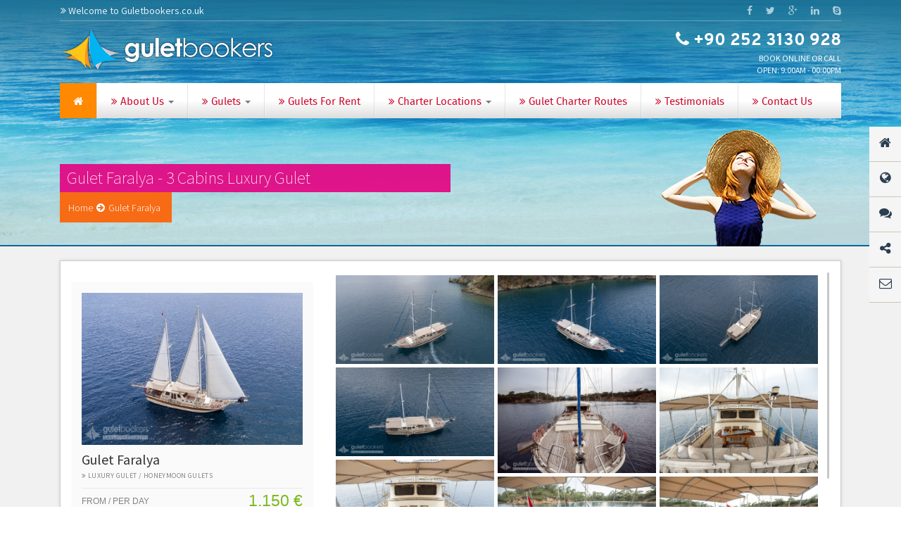

--- FILE ---
content_type: text/html; charset=UTF-8
request_url: https://www.guletbookers.co.uk/gulet/faralya-luxury-gulet
body_size: 13018
content:
<!DOCTYPE html PUBLIC "-//W3C//DTD XHTML 1.0 Strict//EN" "http://www.w3.org/TR/xhtml1/DTD/xhtml1-strict.dtd">
<!--<html xmlns="http://www.w3.org/1999/xhtml">-->
<html lang="en-GB">
<head>
<meta name="viewport" content="width=device-width, initial-scale=1, maximum-scale=1, user-scalable=no">
<meta http-equiv="Content-Type" content="text/html; charset=utf-8" />
<title>Gulet Faralya Luxury Gulet, 3 cabins private gulet in Turkey</title>
<meta name="description" content="Gulet Faralya, is 3 cabins gulet for 6 people.Crewed Luxury gulet and available for private gulet charter in Turkey & Greece.Here you can see technical details." />
<meta name="robots" content="noodp, noydir, index, follow" />
<meta name="googlebot" content="noodp, noydir, index, follow" />
<link rel="canonical" href="https://www.guletbookers.co.uk/gulet/faralya-luxury-gulet" />
<link rel="shortcut icon" href="https://guletbookers.cubecdn.net/wp-content/themes/global/img/favicon-16x16.png">
<meta name="Author" content="Bulent Goksu | Divenire Group Web Team Project @ 2016" />
<meta name="Copyright" content="Divenire Group/Divenire Group Development" />
<meta name="google-site-verification" content="ynTq407RWJY43GZ0hvB_F4mnwhXB786DkrDRVmbRYmI" />
<meta name="msvalidate.01" content="" />

<link rel="alternate" hreflang="en-GB" href="www.guletbookers.co.uk/" />

<link type="text/css" rel="stylesheet" href="/css/bootstrap.css"/>
<link type="text/css" rel="stylesheet" href="/css/app.css"/>
<link type="text/css" rel="stylesheet" href="/css/menu.css"/>
<link type="text/css" rel="stylesheet" href="/css/jquery.bxslider.css"/>
<link type="text/css" rel="stylesheet" href="/css/image_caption.css"/>
<link type="text/css" rel="stylesheet" href="/css/font-awesome.min.css"/>
<link type="text/css" rel="stylesheet" href="/css/animate.min.css"/>
<link type="text/css" rel="stylesheet" href="/css/testimonials_slide.css"/>
<link type="text/css" rel="stylesheet" href="/css/offers.css"/>
<link type="text/css" rel="stylesheet" href="/css/flexslider.css"/>
<link type="text/css" rel="stylesheet" href="/css/strip/strip.css"/>
<link type="text/css" rel="stylesheet" href="/css/social.css"/>
<link type="text/css" rel="stylesheet" href="/css/register.css"/>
<link type="text/css" rel="stylesheet" href="/css/pikaday.css"/>
<link type="text/css" rel="stylesheet" href="/css/bootstrapValidator.css"/>
<link type="text/css" rel="stylesheet" href="/css/owl.theme.css"/>
<link type="text/css" rel="stylesheet" href="/css/owl.carousel.css"/>
<link type="text/css" rel="stylesheet" href="/css/rs-plugin/css/settings.css"/>
<link type="text/css" rel="stylesheet" href="/css/flags/flags.css"/>
<link href='https://fonts.googleapis.com/css?family=Source+Sans+Pro:200,300,400,600,700,900,200italic,300italic,400italic,600italic,700italic,900italic' rel='stylesheet' type='text/css'/>
<link href="https://vjs.zencdn.net/5.0/video-js.min.css" rel="stylesheet">

<!-- HTML5 shim and Respond.js IE8 support of HTML5 elements and media queries -->
<!--[if lt IE 9]>
<script src="js/vendor/html5shiv.js"></script>
<script src="js/vendor/respond.min.js"></script>
<![endif]-->

</head>
<body>
<noscript><iframe src="//www.googletagmanager.com/ns.html?id=GTM-K468M9" height="0" width="0" style="display:none;visibility:hidden"></iframe></noscript>

<script>(function(w,d,s,l,i){w[l]=w[l]||[];w[l].push({'gtm.start':
new Date().getTime(),event:'gtm.js'});var f=d.getElementsByTagName(s)[0],
j=d.createElement(s),dl=l!='dataLayer'?'&l='+l:'';j.async=true;j.src=
'//www.googletagmanager.com/gtm.js?id='+i+dl;f.parentNode.insertBefore(j,f);
})(window,document,'script','dataLayer','GTM-K468M9');</script>
<div class="sticky-menu hidden-xs">
	<ul>
    	
		<li data-toggle="tooltip2" data-placement="left" title="" data-original-title="Home Page"><a href="/"><i class="fa fa-home"></i></a></li>
		
		<li data-toggle="tooltip2" data-placement="left" title="" data-original-title="International"><a class="#"><i class="fa fa-globe"></i></a></li>
		
		<li data-toggle="tooltip2" data-placement="left" title="" data-original-title="Live Support-Offline"><a href="#"><i class="fa fa-comments"></i></a></li>
        <li id="sm-share">
			<a href="javascript:void(0)"><i class="fa fa-share-alt"></i></a>
			<span class="sm-share">
			<a href="https://www.facebook.com/GuletBookers" target="_blank" class="fa fa-facebook"></a>
			<a href="https://twitter.com/guletbookers" target="_blank" class="fa fa-twitter"></a>
			<a href="https://plus.google.com/105985413261049650523/posts" target="_blank" class="fa fa-google-plus"></a>
			<a href="https://www.linkedin.com/company/guletbookers" target="_blank" class="fa fa-linkedin"></a>
			</span>
		</li>
		<li data-toggle="tooltip2" data-placement="left" title="" data-original-title="Send Enquiry"><a href="/contactus-for-gulet-charter" class="page-scroll"><i class="fa fa-envelope-o"></i></a></li>
        <li style="display:none" id="back-to-top" data-toggle="tooltip2" data-placement="left" title="" data-original-title="Top Of Page"><a id="back-to-top" href="#"><span class="glyphicon glyphicon-chevron-up"></span></a></li>
	</ul>
</div>
<div class='row reset_margin' id="alt_banner">
    <div class="row reset_margin ">
      <div class="container">
            <div class="col-md-12">
                <div class="col-md-12 header__info reset_padding">
                    <div class="row">
                        <div class="col-md-6">
                            <div class="header__info__item"><i class="fa fa-angle-double-right"></i> Welcome to Guletbookers.co.uk</div>
                        </div>
                        <div class="col-md-6 pull-right text-right header__info__item">
                            <div class="social_icons">
                                 <a href="https://www.facebook.com/GuletBookers" target="_blank" title="Guletbookers Facebook"><i class="fa fa-fa fa-facebook"></i></a>
                                <a href="https://twitter.com/guletbookers" target="_blank" title="Guletbookers Twitter"><i class="fa fa-fa fa-twitter"></i></a>
                                <a href="https://plus.google.com/105985413261049650523/posts" target="_blank" title="Guletbookers Google+"><i class="fa fa-fa fa-google-plus"></i></a>
                                <a href="https://www.linkedin.com/company/guletbookers" target="_blank" title="Guletbookers Linkedin"><i class="fa fa-linkedin"></i></a>
                                <a href="skype:gulet.bookers?call" target="_blank" title="Guletbookers Call"><i class="fa fa-skype"></i></a>
                            </div>
                        </div>
                    </div>
                </div>
            </div>
            <div class="col-md-12">
                <div class="row">
                    <div class="col-md-6 logo">
                        <img src="/img/guletbookers_logo.png" class="img-responsive" alt="" title="" />
                    </div>
                    <div class="col-md-6 pull-right text-right">
                        <div class="row">
                            <div class="col-md-12 ust_new ">
                                <i class="fa fa-phone"></i> +90 252 3130 928
                            </div>
                            <div class="col-md-12">
                                <small class="ust_new_small"><p style="margin: 0px !important">Book Online or Call</p></small>
                            </div>
                            <div class="col-md-12" style="padding-bottom: 10px;">
                                <small class="ust_new_small"><p style="margin: 0px !important">Open: 9:00am - 00:00pm</p></small>
                            </div>
                        </div>
                        
                        
                    </div>
                </div>
            </div>
            <div class='col-md-12 col-lg-12 col-sm-12'>
                <nav class="navbar navbar-default navbar-static back_menu">
    <div class="navbar-header">
		<button class="navbar-toggle" type="button" data-toggle="collapse" data-target=".js-navbar-collapse">
			<span class="sr-only">Toggle navigation</span>
			<span class="icon-bar"></span>
			<span class="icon-bar"></span>
			<span class="icon-bar"></span>
		</button>
	</div>
	
	
	<div class="collapse navbar-collapse js-navbar-collapse reset_padding back_menu">
		<ul class="nav navbar-nav">
        <li class="active"><a href="/"><i class="fa fa-home"></i></a></li>
        <li class="dropdown dropdown-large">
            <a href="#" class="dropdown-toggle" data-toggle="dropdown"><i class="fa fa-angle-double-right"></i> About Us <b class="caret"></b></a>

            <ul class="dropdown-menu dropdown-menu-large col-md-12 custom_bg1">
                <li class="col-md-3">
                    <ul>
                        <li class="dropdown-header">Guletbookers</li>
                        <li><a href="/who-we-are" title="Who We Are?"><i class="fa fa-caret-right"></i> Who We Are?</a></li>
                        <div class="divider"></div>
                        <li><a href="/why-choose-guletbookers" title="Why Guletbookers"><i class="fa fa-caret-right"></i> Why Guletbookers</a></li>
                        <div class="divider"></div>
                        <li><a href="/gulets-for-agent" title="For Agent"><i class="fa fa-caret-right"></i> For Agent</a></li>
                        <div class="divider"></div>
                        <li><a href="#" title="Booking Process"><i class="fa fa-caret-right"></i> Booking Process</a></li>
                        <div class="divider"></div>
                        <li><a href="/link-exchange-directory" title="Partners"><i class="fa fa-caret-right"></i> Partners</a></li>
                    </ul>
                </li>
                <li class="col-md-3">
                    <ul>
                        <li class="dropdown-header">Social Media</li>
                        <li><a href="https://www.facebook.com/GuletBookers" target="_blank"><i class="fa fa-caret-right"></i> Facebook</a></li>
                        <div class="divider"></div>
                        <li><a href="https://twitter.com/guletbookers" target="_blank"><i class="fa fa-caret-right"></i> Twitter</a></li>
                        <div class="divider"></div>
                        <li><a href="https://plus.google.com/105985413261049650523/posts" target="_blank"><i class="fa fa-caret-right"></i> Google Plus</a></li>
                        <div class="divider"></div>
                        <li><a href="https://www.linkedin.com/company/guletbookers" target="_blank"><i class="fa fa-caret-right"></i> Linkedin</a></li>
                        <div class="divider"></div>
                        <li><a href="skype:gulet.bookers?call" target="_blank"><i class="fa fa-caret-right"></i> Skype</a></li>
                    </ul>
                </li>
                <li class="col-md-3">
                    <div class='text-widget col-md-12 reset_padding'>
                        <h4>Book by Phone</h4>
                        <div class="description">
                            <span class="fa fa-phone"></span>
                            <h5>+90 252 3130 928</h5>
                            <p>Booking Time: 08:00 - 20:00 Clock</p>
                        </div>
                        <h4>Give your Feedback</h4>
                        <div class="description">
                            <span class="fa fa-envelope"></span>
                            <h5><a href="/cdn-cgi/l/email-protection" class="__cf_email__" data-cfemail="e68f888089a681938a83928489898d839495c88589c8938d">[email&#160;protected]</a></h5>
                            <p>Help us improve!</p>
                        </div>
                    </div>
                </li>
                
            </ul>

        </li>
        <li class="dropdown dropdown-large">
            <a href="#" class="dropdown-toggle" data-toggle="dropdown"><i class="fa fa-angle-double-right"></i> Gulets <b class="caret"></b></a>

            <ul class="dropdown-menu dropdown-menu-large col-md-12 custom_bg2">
                    <li class="col-sm-3">
                                            <ul>
                                                <li class="dropdown-header">Gulets</li>
                                                <li><a href="/about-gulet-turkey" title="About Gulets"><i class="fa fa-caret-right"></i> About Gulets</a></li>
                                                <div class="divider"></div>
                                                <li><a href="/what-the-expect-on-board" title="What the expect on board ?"><i class="fa fa-caret-right"></i> What the expect on board ?</a></li>
                                                <div class="divider"></div>
                                                <li><a href="/what-are-you-paying-for-a-gulet" title="What are you paying for ?"><i class="fa fa-caret-right"></i> What are you paying for ?</a></li>
                                                <div class="divider"></div>
                                                <li><a href="/food-and-drink-service-on-gulet" title="Food & Drink"><i class="fa fa-caret-right"></i> Food & Drink</a></li>
                                                </ul>
                                        </li>
                    
                    <li class="col-sm-6">
                    <ul class='guletfleet'>
                    <li class="dropdown-header">Gulets by Cabins</li>
                    </ul>
                        <ul class='guletfleet col-sm-6'>
                            
                            <li><i class="fa fa-angle-double-right"></i> <a href="/gulets-by-3-cabin" title="3 Cabins Gulet">3 Cabins Gulet</a></li>
                            <li><i class="fa fa-angle-double-right"></i> <a href="/gulets-by-4-cabin" title="4 Cabins Gulet">4 Cabins Gulet</a></li>
                            <li><i class="fa fa-angle-double-right"></i> <a href="/gulets-by-5-cabin" title="5 Cabins Gulet">5 Cabins Gulet</a></li>
                            <li><i class="fa fa-angle-double-right"></i> <a href="/gulets-by-6-cabin" title="6 Cabins Gulet">6 Cabins Gulet</a></li>
                            <li><i class="fa fa-angle-double-right"></i> <a href="/gulets-by-7-cabin" title="7 Cabins Gulet">7 Cabins Gulet</a></li>
                            
                        </ul>
                        <ul class='guletfleet col-sm-6'>
                             <li><i class="fa fa-angle-double-right"></i> <a href="/gulets-by-8-cabin" title="8 Cabins Gulet">8 Cabins Gulet</a></li>
                            <li><i class="fa fa-angle-double-right"></i> <a href="/gulets-by-9-cabin" title="9 Cabins Gulet">9 Cabins Gulet</a></li>
                            <li><i class="fa fa-angle-double-right"></i> <a href="/gulets-by-10-cabin" title="10 Cabins Gulet">10 Cabins Gulet</a></li>
                            <li><i class="fa fa-angle-double-right"></i> <a href="/gulets-by-11-cabin" title="11 Cabins Gulet">11 Cabins Gulet</a></li>
                            <li><i class="fa fa-angle-double-right"></i> <a href="/gulets-by-12-cabin" title="12 Cabins Gulet">12 Cabins Gulet</a></li>
                            
                        </ul>
                        <div class="clearfix"></div>
                        <ul class="guletfleet">
                        <li class='read'><button type="button" class="btn btn-primary btn-sm"><a href="/all-gulets-in-turkey" style="color:white;">All Gulets in Gulet List</a></button></li>
                        </ul>
                    </li>
                    
                    <li class="col-sm-3">
                        <ul class='guletfleet'>
                            <li class="dropdown-header">Gulet Charter Fleet Turkey</li>
                                                                                            <li>
                                    <a href="/gulet/a-candan-luxury-gulet" title="Gulet&nbsp;A Candan" class="thumb">
                                        <img src='https://cdn.guletbookers.org/wp-content/uploads/2019/01/a-candan-gulet-1-1.jpg' alt='GuletA Candan' title='Gulet&nbsp;A Candan' style="width:50px;height:50px;"/>
                                    </a>
                                    <h6>
                                        <a href="/gulet/a-candan-luxury-gulet">Gulet&nbsp;A Candan<br/>
                                            <sub>Luxury Gulet</sub>
                                        </a>
                                    </h6>
                                </li>
                                                                                            <li>
                                    <a href="/gulet/aeser-standard-gulet" title="Gulet&nbsp;A.Eser" class="thumb">
                                        <img src='https://cdn.guletbookers.org/wp-content/uploads/anaresim/guletbookers-292.jpg' alt='GuletA.Eser' title='Gulet&nbsp;A.Eser' style="width:50px;height:50px;"/>
                                    </a>
                                    <h6>
                                        <a href="/gulet/aeser-standard-gulet">Gulet&nbsp;A.Eser<br/>
                                            <sub>Standard Gulet</sub>
                                        </a>
                                    </h6>
                                </li>
                                                                                            <li>
                                    <a href="/gulet/ada-deniz-luxury-gulet" title="Gulet&nbsp;Ada Deniz" class="thumb">
                                        <img src='https://cdn.guletbookers.org/wp-content/uploads/2014/09/Deniz-Felix-Balina-3.jpg' alt='GuletAda Deniz' title='Gulet&nbsp;Ada Deniz' style="width:50px;height:50px;"/>
                                    </a>
                                    <h6>
                                        <a href="/gulet/ada-deniz-luxury-gulet">Gulet&nbsp;Ada Deniz<br/>
                                            <sub>Luxury Gulet</sub>
                                        </a>
                                    </h6>
                                </li>
                            
                            <li class='read'>
                                
                                <button type="button" class="btn btn-success btn-sm"><a href="/gulet-for-charter-turkey" style="color:white;">All Gulets in Gulet Fleet</a></button>
                            </li>



                        </ul>
                    </li>
                    

                </ul>

        </li>
       
        <li><a href="/gulets-for-rent-in-turkey" title="Gulets For Rent"><i class="fa fa-angle-double-right"></i> Gulets For Rent</a></li>
        <li class="dropdown dropdown-large"><a href="#" class="dropdown-toggle" data-toggle="dropdown" title="Charter Locations"><i class="fa fa-angle-double-right"></i> Charter Locations <b class="caret"></b></a>
        
        <ul class="dropdown-menu dropdown-menu-large col-md-12 custom_bg2">
            <li class="col-sm-4" style="position: relative">
                <div class="thumbnail">
                    <div class="test">
                        <b><img src="/img/turkey_flag.jpg"/> Gulet Charter Turkey</img></b>
                    </div>
                    <div class="test_2">
                        <b><a href="/gulet-charter-in-turkey" style="color:white;">Details...</a></b>
                    </div>
                    <img src="/img/oludeniz.jpg" class="img-responsive" alt="" title=""/>
                </div>
            </li>
            <li class="col-sm-4" style="position: relative">
                <div class="thumbnail">
                    <div class="test_greece">
                        
                        <b><img src="/img/greece_flag.jpg"/> Gulet Charter Greece</b>
                    </div>
                    <div class="test_greece2">
                        
                        <b><a href="/gulet-charter-in-greece" style="color:white;">Details...</a></b>
                    </div>
                    <img src="/img/greece.jpg" class="img-responsive" alt="" title=""/>
                </div>
            </li> 
            <li class="col-sm-4" style="position: relative">
                <div class="thumbnail">
                    <div class="test_greece">
                        
                        <b><img src="/img/croatia_flag.jpg"/> Gulet Charter Croatia</b>
                    </div>
                    <div class="test_greece2">
                        
                        <b><a href="/gulet-charter-croatia" style="color:white;">Details...</a></b>
                    </div>
                    <img src="/img/croatia.jpg" class="img-responsive" alt="" title=""/>
                </div>
            </li>       
       </ul>
        
        </li>
        <li><a href="/blue-cruise-in-turkey-greece" title="Gulet Charter Routes"><i class="fa fa-angle-double-right"></i> Gulet Charter Routes</a></li>
        <li><a href="/gulet-charter-turkey-reviews" title="Testimonials"><i class="fa fa-angle-double-right"></i> Testimonials</a></li>
        <li><a href="/contactus-for-gulet-charter" title="Contact Us"><i class="fa fa-angle-double-right"></i> Contact Us</a></li>
			
		</ul>
		
	</div><!-- /.nav-collapse -->
</nav>
            </div>
        </div>
    </div> 
    <div class="container bread">
        <div class="col-md-12">
        <div class="col-md-6 col-lg-6 reset_padding pull-left page-title">
                 <h2> Gulet Faralya - 3 Cabins Luxury Gulet </h2>
        	
	</div>
        <div class="clearfix"></div>
        <div class="pull-left page-title_right">
        <ul id="breadcrumbs">
        <span typeof="v:Breadcrumb">
                
        <li><a href="/index.php" rel="v:url" property="v:title">Home</a></li>
        </span>
        <li class="separator"><span class="fa fa-arrow-circle-right sep"></span></li>
                <span typeof="v:Breadcrumb">
        <li>
		        Gulet Faralya                
        </li>
        </span>
        
        </ul>
	</div>
    </div>
    </div>
</div>
<div class="row reset_margin hidden-xs">
    <div class="container" style="margin-top: -143px;">
        <div class="col-md-3 col-lg-3 pull-right woman_charter">
                    <img src="/img/woman_charter.png" class="img-responsive" alt="" title="" />
        </div>
    </div>
</div><div class="row reset_margin gulets_by_interest">
                <div class="container ">
                    <div class="col-md-12">
                        <div class="col-md-12 pagecontainer clearfix">
                            <div class="col-md-12 col-lg-12 reset_padding"  style="padding-top: 15px;">
                
                <div class="col-md-4 col-lg-4 left-ofset">
                    <div class="col-md-12 col-lg-12 reset_padding side_bar">
                        <div class="col-md-12 col-lg-12">
                        <a href="https://cdn.guletbookers.org/wp-content/uploads/2014/09/Faralya-9.jpg" data-strip-caption="Gulet Faralya" data-strip-group-options="side: 'top'" data-strip-group="gulet_picture" class="strip">
                            <img src='https://cdn.guletbookers.org/wp-content/uploads/2014/09/Faralya-9.jpg' alt='Gulet Faralya' title='Gulet Faralya' class='img-responsive' style="width:324px;height:216px"/>
                        </a>
                        </div>
                        <div class="col-md-12 col-lg-12">
                            <h2 class="box-title">Gulet Faralya 
                                <small>
                                    <i class="fa fa-angle-double-right"></i>
                                    <span class="fourty-space">Luxury Gulet / Honeymoon Gulets</span>
                                </small>
                            </h2>
                            <div class="price_alt">
                                    <small class="pull-left">From / per Day</small>
                                    <span class="pull-right">1.150 &euro;</span>
                                    <div class="clearfix"></div>
                            </div>
                            <div class="feedback">
                                <small class="pull-left">
                                    <div title="" class="five-stars-container" data-toggle="tooltip" data-placement="bottom" data-original-title="4 stars">
                                        <span class="five-stars" style="width: 80%;"></span>
                                    </div>
                                </small>
                                    
                                                                                <span class="pull-right orange-tooltip1" >
                                                                                <a href="javascript:void(0)" style="color: #838383;">No reviews found</a>
                                    </span>
                                    <div class="clearfix"></div>
                            </div>
                            <p class="description">
                                                            </p>
                            
                            <p class='add_favorite_add'></p>
                            <p class="fiyats" style='background-color: #00963f'>
                                <span class="price1"><i class="fa fa-bell-o"></i>
                                    <a rel="nofollow" href="/send-enquiry-form?request_name=38" class="price1 enquire" title="SEND ENQUIRY NOW !">&nbsp;&nbsp;SEND ENQUIRY NOW !</a>
                                </span>
                            </p>
                        </div>
                        <div class="clearfix"></div>
                    </div>
                    
                    
                   
                </div>
                <div class="col-md-12 grey2 size18 opensans load_gallery">
                <center><img src="http://www.guletbookers.net/source/themes/guletbookersau/loader.gif" class="img-responsive">Loading Gulet Faralya Photo Gallery</center>
                </div>
                <div class="pictures col-md-8 col-lg-8 reset_padding" style="overflow: hidden;height: 627px">
                                               <a href="https://cdn.guletbookers.org/wp-content/uploads/2014/09/Faralya-1.jpg" data-strip-caption="Gulet Faralya" data-strip-group="gulet_picture" data-strip-group-options="side: 'top'" class="strip">
                            <img src="https://cdn.guletbookers.org/wp-content/uploads/2014/09/Faralya-1.jpg"/></a>
                                                        <a href="https://cdn.guletbookers.org/wp-content/uploads/2014/09/Faralya-2.jpg" data-strip-caption="Gulet Faralya" data-strip-group="gulet_picture" data-strip-group-options="side: 'top'" class="strip">
                            <img src="https://cdn.guletbookers.org/wp-content/uploads/2014/09/Faralya-2.jpg"/></a>
                                                        <a href="https://cdn.guletbookers.org/wp-content/uploads/2014/09/Faralya-4.jpg" data-strip-caption="Gulet Faralya" data-strip-group="gulet_picture" data-strip-group-options="side: 'top'" class="strip">
                            <img src="https://cdn.guletbookers.org/wp-content/uploads/2014/09/Faralya-4.jpg"/></a>
                                                        <a href="https://cdn.guletbookers.org/wp-content/uploads/2014/09/Faralya-5.jpg" data-strip-caption="Gulet Faralya" data-strip-group="gulet_picture" data-strip-group-options="side: 'top'" class="strip">
                            <img src="https://cdn.guletbookers.org/wp-content/uploads/2014/09/Faralya-5.jpg"/></a>
                                                        <a href="https://cdn.guletbookers.org/wp-content/uploads/2014/09/Faralya-17.jpg" data-strip-caption="Gulet Faralya" data-strip-group="gulet_picture" data-strip-group-options="side: 'top'" class="strip">
                            <img src="https://cdn.guletbookers.org/wp-content/uploads/2014/09/Faralya-17.jpg"/></a>
                                                        <a href="https://cdn.guletbookers.org/wp-content/uploads/2014/09/Faralya-15.jpg" data-strip-caption="Gulet Faralya" data-strip-group="gulet_picture" data-strip-group-options="side: 'top'" class="strip">
                            <img src="https://cdn.guletbookers.org/wp-content/uploads/2014/09/Faralya-15.jpg"/></a>
                                                        <a href="https://cdn.guletbookers.org/wp-content/uploads/2014/09/Faralya-14.jpg" data-strip-caption="Gulet Faralya" data-strip-group="gulet_picture" data-strip-group-options="side: 'top'" class="strip">
                            <img src="https://cdn.guletbookers.org/wp-content/uploads/2014/09/Faralya-14.jpg"/></a>
                                                        <a href="https://cdn.guletbookers.org/wp-content/uploads/2014/09/Faralya-12.jpg" data-strip-caption="Gulet Faralya" data-strip-group="gulet_picture" data-strip-group-options="side: 'top'" class="strip">
                            <img src="https://cdn.guletbookers.org/wp-content/uploads/2014/09/Faralya-12.jpg"/></a>
                                                        <a href="https://cdn.guletbookers.org/wp-content/uploads/2014/09/Faralya-13.jpg" data-strip-caption="Gulet Faralya" data-strip-group="gulet_picture" data-strip-group-options="side: 'top'" class="strip">
                            <img src="https://cdn.guletbookers.org/wp-content/uploads/2014/09/Faralya-13.jpg"/></a>
                                                        <a href="https://cdn.guletbookers.org/wp-content/uploads/2014/09/Faralya-16.jpg" data-strip-caption="Gulet Faralya" data-strip-group="gulet_picture" data-strip-group-options="side: 'top'" class="strip">
                            <img src="https://cdn.guletbookers.org/wp-content/uploads/2014/09/Faralya-16.jpg"/></a>
                                                        <a href="https://cdn.guletbookers.org/wp-content/uploads/2014/09/Faralya-27.jpg" data-strip-caption="Gulet Faralya" data-strip-group="gulet_picture" data-strip-group-options="side: 'top'" class="strip">
                            <img src="https://cdn.guletbookers.org/wp-content/uploads/2014/09/Faralya-27.jpg"/></a>
                                                        <a href="https://cdn.guletbookers.org/wp-content/uploads/2014/09/Faralya-28.jpg" data-strip-caption="Gulet Faralya" data-strip-group="gulet_picture" data-strip-group-options="side: 'top'" class="strip">
                            <img src="https://cdn.guletbookers.org/wp-content/uploads/2014/09/Faralya-28.jpg"/></a>
                                                        <a href="https://cdn.guletbookers.org/wp-content/uploads/2014/09/Faralya-18.jpg" data-strip-caption="Gulet Faralya" data-strip-group="gulet_picture" data-strip-group-options="side: 'top'" class="strip">
                            <img src="https://cdn.guletbookers.org/wp-content/uploads/2014/09/Faralya-18.jpg"/></a>
                                                        <a href="https://cdn.guletbookers.org/wp-content/uploads/2014/09/Faralya-19.jpg" data-strip-caption="Gulet Faralya" data-strip-group="gulet_picture" data-strip-group-options="side: 'top'" class="strip">
                            <img src="https://cdn.guletbookers.org/wp-content/uploads/2014/09/Faralya-19.jpg"/></a>
                                                        <a href="https://cdn.guletbookers.org/wp-content/uploads/2014/09/Faralya-20.jpg" data-strip-caption="Gulet Faralya" data-strip-group="gulet_picture" data-strip-group-options="side: 'top'" class="strip">
                            <img src="https://cdn.guletbookers.org/wp-content/uploads/2014/09/Faralya-20.jpg"/></a>
                                                        <a href="https://cdn.guletbookers.org/wp-content/uploads/2014/09/Faralya-22.jpg" data-strip-caption="Gulet Faralya" data-strip-group="gulet_picture" data-strip-group-options="side: 'top'" class="strip">
                            <img src="https://cdn.guletbookers.org/wp-content/uploads/2014/09/Faralya-22.jpg"/></a>
                                                        <a href="https://cdn.guletbookers.org/wp-content/uploads/2014/09/Faralya-23.jpg" data-strip-caption="Gulet Faralya" data-strip-group="gulet_picture" data-strip-group-options="side: 'top'" class="strip">
                            <img src="https://cdn.guletbookers.org/wp-content/uploads/2014/09/Faralya-23.jpg"/></a>
                                                        <a href="https://cdn.guletbookers.org/wp-content/uploads/2014/09/Faralya-24.jpg" data-strip-caption="Gulet Faralya" data-strip-group="gulet_picture" data-strip-group-options="side: 'top'" class="strip">
                            <img src="https://cdn.guletbookers.org/wp-content/uploads/2014/09/Faralya-24.jpg"/></a>
                                                        <a href="https://cdn.guletbookers.org/wp-content/uploads/2014/09/Faralya-26.jpg" data-strip-caption="Gulet Faralya" data-strip-group="gulet_picture" data-strip-group-options="side: 'top'" class="strip">
                            <img src="https://cdn.guletbookers.org/wp-content/uploads/2014/09/Faralya-26.jpg"/></a>
                                                        <a href="https://cdn.guletbookers.org/wp-content/uploads/2014/09/Faralya-10.jpg" data-strip-caption="Gulet Faralya" data-strip-group="gulet_picture" data-strip-group-options="side: 'top'" class="strip">
                            <img src="https://cdn.guletbookers.org/wp-content/uploads/2014/09/Faralya-10.jpg"/></a>
                                                        <a href="https://cdn.guletbookers.org/wp-content/uploads/2014/09/Faralya-9.jpg" data-strip-caption="Gulet Faralya" data-strip-group="gulet_picture" data-strip-group-options="side: 'top'" class="strip">
                            <img src="https://cdn.guletbookers.org/wp-content/uploads/2014/09/Faralya-9.jpg"/></a>
                                                        <a href="https://cdn.guletbookers.org/wp-content/uploads/2014/09/Faralya-7.jpg" data-strip-caption="Gulet Faralya" data-strip-group="gulet_picture" data-strip-group-options="side: 'top'" class="strip">
                            <img src="https://cdn.guletbookers.org/wp-content/uploads/2014/09/Faralya-7.jpg"/></a>
                                                        
                </div>
                
                <div class="clearfix"></div>
            </div>
            
            <div class="col-md-12 col-lg-12 yacht_information" style="padding-right: 30px">
                        <div class="col-md-12 col-lg-12 reset_padding details-baslik" data-toggle="collapse" data-target="#collapse_details">
                            Gulet Faralya <i class="fa fa-angle-double-right"></i> <span>General Details</span>
                            <div class="clearfix"></div>
                        </div>
                        <div id="collapse_details" class="col-md-12 col-lg-12 reset_padding yacht_information_icerik in">
                            <ul>
                                <li class="col-md-4 col-sm-6 reset_padding">
                                    <div class="icon-box style1">
                                        <i class="fa fa-arrows-v"></i>
                                        <strong>Length </strong>: <span class="kucuk">20&nbspMeter</span>
                                    </div>
                                </li>
                                <li class="col-md-4 col-sm-6 reset_padding">
                                    <div class="icon-box style1">
                                        <i class="fa fa-inbox"></i>
                                        <strong>Cabins </strong>: <span class="kucuk">3 Cabins</span>
                                    </div>
                                </li>
                                <li class="col-md-4 col-sm-6 reset_padding">
                                    <div class="icon-box style1">
                                        <i class="fa fa-arrows-h"></i>
                                        <strong>Beam </strong>: <span class="kucuk">5 Meter</span>
                                    </div>
                                </li>
                                <li class="col-md-4 col-sm-6 reset_padding">
                                    <div class="icon-box style1">
                                        <i class="fa fa-wrench"></i>
                                        <strong>Built </strong>: <span class="kucuk">2004</span>
                                    </div>
                                </li>
                               
                                                               <li class="col-md-4 col-sm-6 reset_padding">
                                    <div class="icon-box style1">
                                        <i class="fa fa-male"></i>
                                        <strong>Capacity in Turkey  </strong>: <span class="kucuk">
                                                                                                6 Guest                                                                                        </span>
                                    </div>
                                </li>
                                <li class="col-md-4 col-sm-6 reset_padding">
                                    <div class="icon-box style1">
                                        <i class="fa fa-male"></i>
                                        <strong>Capacity in Greece  </strong>: <span class="kucuk">
                                                                                                X                                                                                                
                                        </span>
                                    </div>
                                </li>
                                
                                
                                                               
                                <div class="clearfix"></div>
                                <li class="col-md-12 col-lg-12 reset_padding">
                                    <p></p>
                                </li>
                                <div class="clearfix"></div>
                            </ul>
                            <div class="clearfix"></div>
                        </div>
                        <div class="clearfix"></div>
                    </div>
            
            <div class="col-md-12 col-lg-12" style="margin-bottom: 15px;">
                <div class="col-md-3 col-lg-3 left-ofset">
                    <div class="col-md-12 col-lg-12 reset_padding spec">
                        <div class="icon-box style1">
                            <i class="fa fa-inbox"></i>
                            <h3>Accommodation</h3>
                        </div>
                        <div class="col-md-12 col-lg-12 spec_info">
                            <ul>
                                <li class="list-group-item"><span>Number Of Cabins</span><span class="badge">3</span></li>
                                <li class="list-group-item"><span>Master Cabin</span><span class="badge">1</span></li>
                                
                                <li class="list-group-item"><span>Twin Cabin</span><span class="badge">0</span></li>
                                
                                <li class="list-group-item"><span>Double Cabin</span><span class="badge">2</span></li>
                                
                                <li class="list-group-item"><span>Triple Cabin</span><span class="badge">0</span></li>
                                
                                <li class="list-group-item"><span>Bathroom in all cabins</span><span class="badge yes"><i class="fa fa fa-check"></i></span></li>
                                
                                <li class="list-group-item"><span>A/C in all cabins</span><span class="badge yes"><i class="fa fa fa-check"></i></span></li>
                                
                                <li class="list-group-item"><span>TV in all cabins</span><span class="badge">Please Ask</span></li>
                                
                                <li class="list-group-item"><span>Hairdryer</span><span class="badge no"><i class="fa fa-ban no"></i></span></li>
                            </ul>
                        </div>
                        <div class="clearfix"></div>
                    </div>
                 </div>
                <div class="col-md-3 col-lg-3 left-ofset">
                    <div class="col-md-12 col-lg-12 reset_padding spec">
                        <div class="icon-box style1">
                            <i class="fa fa-sun-o"></i>
                            <h3>Facilities</h3>
                        </div>
                        <div class="col-md-12 col-lg-12 spec_info">
                            <ul>
                                <li class="list-group-item"><span>Plasma TV im Salon</span><span class="badge">Please Ask</span></li>
                                
                                <li class="list-group-item"><span>DVD Player in Saloon</span><span class="badge yes"><i class="fa fa fa-check"></i></span></li>
                                
                                <li class="list-group-item"><span>Music system in Saloon</span><span class="badge no"><i class="fa fa-ban no"></i></span></li>
                                <li class="list-group-item"><span>Internet Connection</span><span class="badge no"><i class="fa fa-ban no"></i></span></li>
                                
                                <li class="list-group-item"><span>I-Pod Connection</span><span class="badge no"><i class="fa fa-ban no"></i></span></li>
                                
                                <li class="list-group-item"><span>Playstation 3</span><span class="badge no"><i class="fa fa-ban no"></i></span></li>
                                
                                <li class="list-group-item"><span>Jacuzzi on deck</span><span class="badge no"><i class="fa fa-ban no"></i></span></li>
                                
                                <li class="list-group-item"><span>Pets allowed</span><span class="badge no"><i class="fa fa-ban no"></i></span></li>
                            </ul>
                        </div>
                        <div class="clearfix"></div>
                    </div>
                 </div>
                <div class="col-md-3 col-lg-3 left-ofset">
                    <div class="col-md-12 col-lg-12 reset_padding spec">
                        <div class="icon-box style1">
                            <i class="fa fa-life-ring"></i>
                            <h3>TECHNICAL DETAILS</h3>
                        </div>
                        <div class="col-md-12 col-lg-12 spec_info">
                            <ul>
                                <li class="list-group-item"><span>Number of Engine</span><span class="badge">1</span></li>
                                <li class="list-group-item"><span>Power of Engine</span><span class="badge">1x280 Hp</span></li>
                                <li class="list-group-item"><span>Generator</span><span class="badge">1x11,5 Kwa</span></li>
                                <li class="list-group-item"><span>Life Raft</span><span class="badge yes"><i class="fa fa fa-check"></i></span></li>
                                <li class="list-group-item"><span>Life Jacket</span><span class="badge yes"><i class="fa fa fa-check"></i></span></li>
                                
                                <li class="list-group-item"><span>Life Ring</span><span class="badge yes"><i class="fa fa fa-check"></i></span></li>
                                
                                <li class="list-group-item"><span>Number of Crew</span><span class="badge">3</span></li>
                                
                                <li class="list-group-item"><span>English Spoken</span><span class="badge yes"><i class="fa fa fa-check"></i></span></li>
                            </ul>
                        </div>
                        <div class="clearfix"></div>
                    </div>
                 </div>
                
                <div class="col-md-3 col-lg-3 left-ofset">
                    <div class="col-md-12 col-lg-12 reset_padding spec">
                        <div class="icon-box style1">
                            <i class="fa fa-child"></i>
                            <h3>EQUIPMENTS & TOYS</h3>
                        </div>
                        <div class="col-md-12 col-lg-12 spec_info">
                            <ul>
                                <li class="list-group-item"><span>JetSki</span><span class="badge no"><i class="fa fa-ban no"></i></span></li>
                                
                                <li class="list-group-item"><span>Waterski</span><span class="badge no"><i class="fa fa-ban no"></i></span></li>
                                
                                <li class="list-group-item"><span>Ringo</span><span class="badge no"><i class="fa fa-ban no"></i></span></li>
                                
                                <li class="list-group-item"><span>Wakeboard</span><span class="badge no"><i class="fa fa-ban no"></i></span></li>
                                
                                <li class="list-group-item"><span>Windsurf</span><span class="badge no"><i class="fa fa-ban no"></i></span></li>
                                
                                <li class="list-group-item"><span>Canoe</span><span class="badge yes"><i class="fa fa fa-check"></i></span></li>
                                
                                <li class="list-group-item"><span>Snorkel & Mask</span><span class="badge yes"><i class="fa fa fa-check"></i></span></li>
                                
                                <li class="list-group-item"><span>EBasic fishing lines</span><span class="badge yes"><i class="fa fa fa-check"></i></span></li>
                            </ul>
                        </div>
                        <div class="clearfix"></div>
                    </div>
                 </div>
             
                
                <div class="clearfix"></div>
            </div>
            
            <div class="col-md-12 col-lg-12 yacht_information" style="padding-right: 30px">
                        <div class="col-md-12 col-lg-12 reset_padding details-baslik" data-toggle="collapse" data-target="#collapse_price">
                            Gulet Faralya <i class="fa fa-angle-double-right"></i> <span> Price Details</span>
                            <div class="clearfix"></div>
                        </div>
                        <div id="collapse_price" class="col-md-12 col-lg-12 reset_padding yacht_information_icerik in">
                            <table class="table" id="table">
    <thead>
        <tr>
            <th>Price List - 2025 (Per Day)</th>
            <th>AUD  (&dollar;)</th>
            <th>EUR (&euro;)</th>
            <th>USD (&dollar;)</th>
            <th>GBP (&pound;)</th>
        </tr>
    </thead>
    <tbody>
        <tr style="background-color: rgb(255, 255, 255);">
            <td>May <i class="fa fa-angle-double-right"></i> 2025</td>
<td>1.984</td>
<td>1.150</td>
<td>1.350</td>
<td>1.001</td>
</tr>
<tr style="background-color: rgb(245, 245, 245);">
    <td>June <i class="fa fa-angle-double-right"></i> 2025</td>
<td>2.070</td>
<td>1.200</td>
<td>1.409</td>
<td>1.044</td>
</tr>
<tr style="background-color: rgb(255, 255, 255);">
    <td>July <i class="fa fa-angle-double-right"></i> 2025</td>
<td>2.415</td>
<td>1.400</td>
<td>1.643</td>
<td>1.219</td>
</tr>
<tr style="background-color: rgb(245, 245, 245);">
    <td>August <i class="fa fa-angle-double-right"></i> 2025</td>
<td>2.415</td>
<td>1.400</td>
<td>1.643</td>
<td>1.219</td>
</tr>
<tr style="background-color: rgb(255, 255, 255);">
    <td>September <i class="fa fa-angle-double-right"></i> 2025</td>
<td>2.070</td>
<td>1.200</td>
<td>1.409</td>
<td>1.044</td>
</tr>
<tr style="background-color: rgb(245, 245, 245);">
    <td>October <i class="fa fa-angle-double-right"></i> 2025</td>
<td>1.984</td>
<td>1.150</td>
<td>1.350</td>
<td>1.001</td>
</tr>
</tbody>
</table>                            <div class="clearfix"></div>
                        </div>
                        <div class="clearfix"></div>
                    </div>
            
                    <div class="col-md-12 col-lg-12 yacht_information" style="padding-right: 30px">
                        <div class="col-md-12 col-lg-12 reset_padding" data-toggle="collapse" data-target="#collapse_price_inc">
                            <div class="col-md-6 col-lg-6  details-baslik reset_padding">Gulet Faralya <i class="fa fa-angle-double-right"></i> <span> Charter-Rates Include</span></div>
                            <div class="col-md-6 col-lg-6  details-baslik reset_padding">Gulet Faralya <i class="fa fa-angle-double-right"></i> <span> Charter-Rates DOESN'T INCLUDE </span></div>
                            <div class="clearfix"></div>
                        </div>
                        <div id="collapse_price_inc" class="col-md-12 col-lg-12 reset_padding yacht_information_icerik in">
                            <div class="col-md-6 col-lg-6 reset_padding left-ofset">
                               
<p><i class="fa fa-info-circle"></i> Fuel for cruising up to 4 hours per day</p>
<p><i class="fa fa-info-circle"></i> Hire of the yacht and its equipment, captain and crew</p>
<p><i class="fa fa-info-circle"></i> Bed linen, towels, beach towels and their laundry, cleaning of gulet.</p>
<p><i class="fa fa-info-circle"></i> Gas for cooking, fresh water.</p>
<p><i class="fa fa-info-circle"></i> Meals preparation and service.</p>
<p><i class="fa fa-info-circle"></i> Welcome cocktail.</p>
<p><i class="fa fa-info-circle"></i> Turkish harbour expenses.</p>
<p><i class="fa fa-info-circle"></i> Turkish transit log.</p>
                            </div>
                            <div class="col-md-6 col-lg-6 reset_padding">
                               
<p><i class="fa fa-info-circle"></i> All meals and food supplies</p>
<p><i class="fa fa-info-circle"></i> Local wines, spirits, water and soft drinks.</p>
<p><i class="fa fa-info-circle"></i> Land tours / Scuba Diving / Special excursions (Can be arranged at an additional cost).</p>
<p><i class="fa fa-info-circle"></i> Water sport equipment and extra fuel expenses as required- hire available on request at an additional cost.
</p>
<p><i class="fa fa-info-circle"></i> Passengers’ cancellation and personal travel insurance</p>
<p><i class="fa fa-info-circle"></i> Airport Transfers (Can be arranged at an additional cost)</p>
<p><i class="fa fa-info-circle"></i> Fuel Expenses for Greek waters and port taxes & harbour fees.</p>
<p><i class="fa fa-info-circle"></i> Crew Gratuity ( 5-10% of charter fee)</p>
                            </div>
                            <div class="clearfix"></div>
                        </div>
                        <div class="clearfix"></div>
                    </div>
   
            <div class="col-md-12 col-lg-12 yacht_information" style="padding-right: 30px">
                <div class="col-md-12 col-lg-12 reset_padding" >
                                            <div id="read_testimonial" class="col-md-9 col-lg-9  details-baslik reset_padding" data-toggle="collapse" data-target="#collapse_testimonials">Gulet Faralya <i class="fa fa-angle-double-right"></i> <span> Testimonials</span></div>
                                                                    <div class="clearfix"></div>
                </div>
                <div id="collapse_testimonials" class="col-md-12 col-lg-12 reset_padding yacht_information_icerik in">
                    
                                                        <div class="alert alert-danger text-center" style="margin-bottom: 0px !important" role="alert">
                             <p style="font-size:32px;"><i class="fa fa-exclamation-triangle"></i></p>
                             <p>No reviews found Gulet Faralya</p>
                                                 </div>
                                                            
                   
                <div class="clearfix"></div>
                </div>
                <div class="clearfix"></div>
            </div>
            <div class="col-md-12 col-lg-12 yacht_information" style="padding-right: 30px">
                <div class="col-md-12 col-lg-12 reset_padding" data-toggle="collapse" data-target="#collapse_information">
                    <div class="col-md-12 col-lg-12  details-baslik reset_padding">Gulet Faralya <i class="fa fa-angle-double-right"></i> <span> DISCLAIMER</span></div>
                    <div class="clearfix"></div>
                </div>
                <div id="collapse_information" class="col-md-12 col-lg-12 reset_padding yacht_information_icerik in">
                    
                    
<p>This document is not contractual. All specifications are given in good faith and offered for informational purposes only.</p>
<p>The publisher and company does not warrant or assume any legal liability or responsibility for the accuracy, completeness, or usefulness of any information and/or images displayed.</p>
<p>Yacht descriptions , specifications are subject to change without prior notice.</p>
<p>Starting prices are shown in a range of currencies for a week charter, unless otherwise marked. Exact pricing and other details will be confirmed on the particular charter contract.</p>
<p>None of the text and/or images used in this brochure maybe reproduced without written consentfrom the Publisher.</p>
                   
                    <div class="clearfix"></div>
                </div>
                <div class="clearfix"></div>
            </div>
    </div>
</div>
</div>
</div>
<div class="row reset_margin">
    <div class="container">
        <div class='row'>
            <div class="col-xs-12 col-sm-6 col-lg-4">
                <div class="box">							
                    <div class="icon">
                        <div class="image"><i class="fa fa fa-bell-o"></i></div>
                        <div class="info">
                            <h3 class="title">Our Mission</h3>
                            <p>
                              Guletbookers is the independent gulet yacht charter company dedicated to giving you the very best gulet holiday possible from the widest choice of gulets...                            </p>
                            <div class="more">
                                <a href="/who-we-are" title="Who we are">
                                    Who we are <i class="fa fa-angle-double-right"></i></a>
                            </div>
                        </div>
                    </div>
                    <div class="space"></div>
                </div> 
            </div>
			
            <div class="col-xs-12 col-sm-6 col-lg-4">
                <div class="box">							
                    <div class="icon">
                        <div class="image"><i class="fa fa-bookmark-o"></i></div>
                        <div class="info">
                            <h3 class="title">Need Support ?</h3>
                            <p>
                                If you would like to contact us through a new gulet charter enquiry , please fill out the contact form. You can also contact to us by phone, social network or skype.                            </p>
                            <div class="more">
                                <a href="/contactus-for-gulet-charter" title="Contact Us">
                                    Contact Us <i class="fa fa-angle-double-right"></i>
                                </a>
                            </div>
                        </div>
                    </div>
                    <div class="space"></div>
                </div> 
            </div>
			
            <div class="col-xs-12 col-sm-6 col-lg-4">
                <div class="box">							
                    <div class="icon">
                        <div class="image"><i class="fa fa fa-bullhorn"></i></div>
                        <div class="info">
                            <h3 class="title">Are You a Travel Agent ?</h3>
                            <p>
                                If you are a travel agent or broker please register to recieve commissions on gulet charter bookings. Guletbookers has a travel agent network in 20 countries.                            </p>
                            <div class="more">
                                <a href="/gulets-for-agent" title="Application Form">
                                    Application Form <i class="fa fa-angle-double-right"></i>
                                </a>
                            </div>
                        </div>
                    </div>
                    <div class="space"></div>
                </div> 
            </div>
        </div>
    </div>
</div><footer class="footer">

    <div class="row reset_margin footer_ic_2">
        <div class="container">
            <div class='row'>
                <div class="col-md-12 col-lg-12 reset_padding">
                    
                    
                    <div class="col-md-12 col-lg-12">
                        <div class="slider2">
                            <div class="slide"><img src="/img/tursab.png" alt="Member Of Tursab A:8324" title="Member Of Tursab A:8324"/></div>
                            <div class="slide"><img src="/img/turkey.png" alt="Turkey Tourism Ministry" title="Turkey Tourism Ministry"/></div>
                            <div class="slide"><img src="/img/bodrum_mariners.png" alt="Bodrum Mariners Association" title="Bodrum Mariners Association"/></div>
                            <div class="slide"><img src="/img/bodto.png" alt="Bodrum Chamber Of Commerce" title="Bodrum Chamber Of Commerce"/></div>
                            <div class="slide"><img src="/img/ship.png" alt="Bodrum Chamber Of Shipping" title="Bodrum Chamber Of Shipping"/></div>
                        </div>
                    </div>
                    
                    
                    
                    
                </div>
            </div>
            
            
            
            
            
        </div>
    </div>
    
    <div class="row reset_margin footer_ic">
    <div class="container">
        <div class='row'>
            <div class="col-md-12 col-lg-12 paneller footer_list">
            <div class="col-md-2 left-ofset">
                    <div class="col-md-12 reset_padding">
                    <a href="#" class="footer-header" title="Gulet Charters Turkey">Gulet Charters Turkey</a>
                    </div>
                    <div class="col-md-12 reset_padding">
                        <ul class="list-unstyled guletfleet1">
                        	<li><i class="fa fa-angle-double-right"></i> <a href="/about-turkey-and-gulets" title="Gulets & Turkey">Gulets & Turkey</a></li>
                            <li><i class="fa fa-angle-double-right"></i> <a href="/private-yacht-charter-in-turkey" title="Private Gulet Charter">Private Gulet Charter</a></li>
                           <li><i class="fa fa-angle-double-right"></i> <a href="/gulet-harbour-yacht-marinas-turkey" title="Gulet Harbours">Gulet Harbours</a></li>
                            <li><i class="fa fa-angle-double-right"></i> <a href="/gulet-construction-turkey" title="Gulet Constructions">Gulet Constructions</a></li>
                            <li><i class="fa fa-angle-double-right"></i> <a href="/gulet-cruise-turkey-passaport-visa" title="Passaport & Visa">Passaport & Visas</a></li>
                           
                        </ul>
                    </div>
                    <div class="clearfix"></div>
                </div>
                <div class="col-md-2 reset_padding">
                    <div class="col-md-12 reset_padding">
                    <a href="/gulet-categories-in-turkey" class="footer-header" title="Gulets by Categories">Gulets by Categories</a>
                    </div>
                    <div class="col-md-12 reset_padding">
                        <ul class="list-unstyled guletfleet1">
                            
                           <li><i class="fa fa-angle-double-right"></i> <a href="/turkey-economical-gulets" title="Economic Gulets">Economic Gulets</a></li>
                            <li><i class="fa fa-angle-double-right"></i> <a href="/turkey-standard-gulets" title="Standard Gulets ">Standard Gulets </a></li>
                            <li><i class="fa fa-angle-double-right"></i> <a href="/turkey-luxury-gulets" title="Luxury Gulets">Luxury Gulets</a></li>
                            <li><i class="fa fa-angle-double-right"></i> <a href="/turkey-deluxe-gulets" title="Deluxe Gulets">Deluxe Gulets</a></li>
                            <li><i class="fa fa-angle-double-right"></i> <a href="/turkey-vip-gulets" title="VIP Gulets">VIP Gulets</a></li>
                        </ul>
                    </div>
                    <div class="clearfix"></div>
                </div>
                <div class="col-md-2">
                   
                    <div class="col-md-12 reset_padding">
                    <a href="/gulet-cruise-locations" class="footer-header" title="Gulets by Region">Gulets by Region</a>
                    </div>
                    <div class="col-md-12 reset_padding">
                        <ul class="list-unstyled guletfleet1">
                           
                            <li><i class="fa fa-angle-double-right"></i> <a href="/bodrum-gulet-cruise" title="Bodrum Gulets">Bodrum Gulets</a></li>
                            <li><i class="fa fa-angle-double-right"></i> <a href="/marmaris-gulet-cruise" title="Marmaris Gulets">Marmaris Gulets</a></li>
                            <li><i class="fa fa-angle-double-right"></i> <a href="/gocek-gulet-cruise" title="Gocek Gulets">Gocek Gulets</a></li>
                            <li><i class="fa fa-angle-double-right"></i> <a href="/fethiye-gulet-cruise" title="Fethiye Gulets">Fethiye Gulets</a></li>
                            <li><i class="fa fa-angle-double-right"></i> <a href="/antalya-gulet-cruise" title="Antalya Gulets">Antalya Gulets</a></li>
                        </ul>
                    </div>
                    <div class="clearfix"></div>
                
                </div>
                <div class="col-md-2">
                    <div class="col-md-12 reset_padding">
                    <a href="/gulets-by-cabins-in-turkey" class="footer-header" title="Gulets by Cabins">Gulets by Cabins</a>
                    </div>
                    <div class="col-md-12 reset_padding">
                        <ul class="list-unstyled guletfleet1">
                                
                                <li><i class="fa fa-angle-double-right"></i> <a href="/gulets-by-3-cabin" title="3 Cabins Gulet">3 Cabins Gulet</a></li>
                                <li><i class="fa fa-angle-double-right"></i> <a href="/gulets-by-4-cabin" title="4 Cabins Gulet">4 Cabins Gulet</a></li>
                                <li><i class="fa fa-angle-double-right"></i> <a href="/gulets-by-5-cabin" title="5 Cabins Gulet">5 Cabins Gulet</a></li>
                                <li><i class="fa fa-angle-double-right"></i> <a href="/gulets-by-6-cabin" title="6 Cabins Gulet">6 Cabins Gulet</a></li>
                                <li><i class="fa fa-angle-double-right"></i> <a href="/gulets-by-7-cabin" title="7 Cabins Gulet">7 Cabins Gulet</a></li>
                            </ul>
                    </div>
                    <div class="clearfix"></div>
                </div>
                
                <div class="col-md-4">
                   
                    <div class="col-md-12 reset_padding">
                    <a href="#" class="footer-header" title="International">International</a>
                    </div>
                    <div class="col-md-12 reset_padding">
                        <div class="row">
                        
                        	<div class="col-md-6">
                            
                            	<ul class="list-unstyled guletfleet1">
                           
          <li><i class="famfamfam-flag-us"></i> <a rel="alternate" href="https://www.guletbookers.com"  hreflang="us" target="_blank" title="Yacht Charters Turkey">Yacht Charters Turkey </a></li>
          <li><i class="famfamfam-flag-gb"></i> <a rel="alternate" href="https://www.guletbookers.co.uk"  hreflang="gb" target="_blank" title="Gulet Cruise">Gulet Cruise</a></li>
          <li><i class="famfamfam-flag-au"></i> <a rel="alternate" href="javascript:void(0)" target="_blank" title="Gulet Turkey">Gulet Turkey</a></li> 
          <li><i class="famfamfam-flag-de"></i> <a rel="alternate" href="https://www.guletbookers.de"  hreflang="de" target="_blank" title="Blaue Reise Türkei">Blaue Reise Türkei</a></li> 
          <li><i class="famfamfam-flag-it"></i> <a rel="alternate" href="https://www.caiccobarche.it"  hreflang="it" target="_blank" title="Noleggio Caicco">Noleggio Caicco</a></li>
                         
                        		</ul>
                            
                            </div>
                            
                            <div class="col-md-6">
                            
                            	<ul class="list-unstyled guletfleet1">
                           
          <li><i class="famfamfam-flag-es"></i> <a rel="alternate" href="https://www.guletbookers.es"  hreflang="es" target="_blank" title="Alquiler Goletas">Alquiler Goletas </a></li>
          <li><i class="famfamfam-flag-tr"></i> <a rel="alternate" href="https://www.guletyatkiralama.com" hreflang="tr" target="_blank" title="Gulet Yat Kiralama">Gulet Yat Kiralama</a></li>
          <li><i class="famfamfam-flag-fr"></i> <a rel="alternate" href="https://www.goelettebateau.fr"  hreflang="fr" target="_blank" title="Location Goelette Turquie">Goelette Turquie</a></li> 
          <li><i class="famfamfam-flag-nl"></i> <a rel="alternate" href="javascript:void(0)" target="_blank" title="Zeilvakantie Turkije">Zeilvakantie Turkije</a></li>
          <li><i class="famfamfam-flag-il"></i> <a rel="alternate" href="javascript:void(0)" target="_blank"><span dir="rtl">סירה, גולט להשכרה</span></a></li>
                         
                        		</ul>
                            
                            </div>
                        
                        </div>
                    </div>
                    <div class="clearfix"></div>
                
                </div>
                
               
            </div>
</div>
</div>
</div>
    
    <div class="row reset_margin section-social">
    
    	<div class="container">
        	<div class="page-social">
            	<a class="facebook" href="https://www.facebook.com/GuletBookers" target="_blank" title="Facebook"><i class="fa fa-facebook"></i><span>Facebook</span></a>
                <a class="twitter" href="https://twitter.com/guletbookers" target="_blank" title="Twitter"><i class="fa fa-twitter"></i><span>Twitter</span></a>
                <a class="youtube" href="https://plus.google.com/105985413261049650523/posts" target="_blank" title="Google+"><i class="fa fa-google-plus"></i><span>Google+</span></a>
                <a class="linkedin" href="https://www.linkedin.com/company/guletbookers" target="_blank" title="Linkedin"><i class="fa fa-linkedin"></i><span>Linkedin</span></a>
                 <a class="skype" href="skype:gulet.bookers?call" target="_blank" title="Skype"><i class="fa fa-skype"></i><span>Skype</span></a>
            </div>
        </div>
    
    </div>
    
    <div class="row reset_margin footer_ic_3">
        <div class="container">
            <div class='row'>
                <div class="col-md-12 col-lg-12 reset_padding">
                    <div class="col-md-8 col-lg-8">
                        Guletbookers registered trademark, of the site and copying without permission is prohibited.<br/>Copyright © 2006-2025 Guletbookers                        <div class="clearfix"></div>
                    </div>
                    <div class="col-md-4 col-lg-4 pull-right text-right">
                        Created By Guletbookers Web Team<br/>&reg; Powered by <a href="http://www.divenire.com.tr" class="divenire" title="Divenire Group" target="_blank">Divenire Group</a>
                    </div>
                    <div class="clearfix"></div>
                </div>
            </div>
        </div>
    </div>
</footer>
<script data-cfasync="false" src="/cdn-cgi/scripts/5c5dd728/cloudflare-static/email-decode.min.js"></script><script type="text/javascript" src="/js/jquery.min.js"></script>
<script type="text/javascript" src="/js/jquery.carousel.js"></script>
<script type="text/javascript" src="/js/jquery.bxslider.min.js"></script>
<script type="text/javascript" src="/js/counter.js"></script>
<script type="text/javascript" src="/js/jquery.nicescroll.js"></script>
<script type="text/javascript" src="/js/jquery.flexslider-min.js"></script>
<script type="text/javascript" src="/js/strip/strip.min.js"></script>
<script type="text/javascript" src="/js/gridify.js"></script>
<script type="text/javascript" src="/js/jquery.waitforimages.js"></script>
<script type="text/javascript" src="/js/register.js"></script>
<script type="text/javascript" src="/js/readmore.js"></script>
<script type="text/javascript" src="/js/owl.carousel.js"></script>
<script type="text/javascript" src="/js/video.js"></script>
<script type="text/javascript" src="/js/bigvideo.js"></script>

<script>

$('article').readmore({maxHeight: 150,blockCSS: 'display: block; width: 100%;',speed: 75});


</script>

<script type="text/javascript">
$(document).ready(function() {
 
  $("#about_section").owlCarousel({
	  
        autoPlay: false,
        items: 3,
        stopOnHover:true,
        itemsDesktop: [1199, 3],
        itemsDesktopSmall: [979, 3],
		pagination : false,
		scrollPerPage : 1,
		navigation: true,
		navigationText: [
		  "<i class='fa fa-chevron-left'></i>",
		  "<i class='fa fa-chevron-right'></i>"
		  ]
		
        });
  });
  
    

</script>
<script type="text/javascript">
    
    
     
  
  $(document).ready(function() {
   
  jQuery('#persons_handle').prop('disabled', true);
  jQuery('#price_handle').prop('disabled', true);
  jQuery('#year_handle').prop('disabled', true);
  jQuery('#header_search').prop('disabled', true);
  });
  $(document).ready(function(){
        $('a.back').click(function(){
        parent.history.back();
        return false;
        });
        });
		
var input = $('#search_text');
input.bind('keydown keypress', function() {
    setTimeout(function() {
        $('input[name=search_text_edit]').val(input.val());
    }, 0);
});


$(document).ready(function() {
$('#search_text').keyup(function(e) {

    
		$(".person").html('<div class="col-md-12 grey2 size18 opensans"><center><img src="http://www.guletbookers.com.au/source/themes/guletbookersau/loader.gif" class="img-responsive">Searching Filter by Results</center></div>');
		$.ajax({
		type:'POST',
		url:'/person.php',
		data:$('#arama-formu').serialize(),
		success:function(cevap){
		$(".person").html(cevap);
		
		}
		
		});
                });
});

	function select_country(){
					
					jQuery('#persons_handle').prop('disabled', false);
					jQuery('#price_handle').prop('disabled', false);
					jQuery('#year_handle').prop('disabled', false);
					jQuery('#header_search').prop('disabled', false);
					$( "p" ).removeClass( "disabled='disable'" ).addClass( "yourClass" );
					$(".select_country").html('<center><img src="/loader.gif" class="img-responsive"></center>');
					$.ajax({
					type:'POST',
					url:'/get_dest.php',
					data:$('#search-formu').serialize(),
					success:function(cevap){
					$(".select_country").html(cevap);
			
					}
			
					});
			
			}
			function select_country1(){
					
					jQuery('#persons_handle').prop('disabled', false);
					jQuery('#price_handle').prop('disabled', false);
					jQuery('#year_handle').prop('disabled', false);
					jQuery('#header_search').prop('disabled', false);
					$( "p" ).removeClass( "disabled='disable'" ).addClass( "yourClass" );
					$(".select_country").html('<center><img src="/loader.gif" class="img-responsive"></center>');
					$.ajax({
					type:'POST',
					url:'/get_dest1.php',
					data:$('#search-formu').serialize(),
					success:function(cevap){
					$(".select_country").html(cevap);
			
					}
			
					});
			
			}
</script>

<script>
$(document).ready(function() {
        $('.bxslider').bxSlider();
        $(".pictures").niceScroll({cursorcolor:"#c7c7c7",autohidemode: false});
});
</script>
<script>
    $('.pictures').waitForImages({
    finished: function() {
        $(".load_gallery").hide();
        $(".pictures").show();
    },
    each: function() {
        $(".load_gallery").show();
        $(".pictures").hide();
    },
    waitForAll: true
});
</script>
<script type="text/javascript">
        $(window).load(function() {
            var options =
            {
                srcNode: 'img',             // grid items (class, node)
                margin: '5px',             // margin in pixel, default: 0px
				                width: '225px',             // grid item width in pixel, default: 220px
				                max_width: '',              // dynamic gird item width if specified, (pixel)
                resizable: true,            // re-layout if window resize
                transition: 'all 0.5s ease' // support transition for CSS3, default: all 0.5s ease
            }
            $('.pictures').gridify(options);
        });
    </script>
<script type="text/javascript" language="javascript">
$(document).ready(function(){
  $('.slider1').bxSlider({
    slideWidth: 375,
    minSlides: 2,
    maxSlides: 3,
    slideMargin: 7,
    pager: false,
    controls: true,
    pagerCustom: '.outside',
    nextSelector: '.next-arrow',
    prevSelector: '.prev-arrow',
    nextText: '<a href="#" style="display: block;"><span class="fa fa-angle-right"> </span></a>',
    prevText: '<a href="#" style="display: block;"><span class="fa fa-angle-left"> </span></a>'
    
  });
  $(document).ready(function(){
  $('.slider2').bxSlider({
    slideWidth: 250,
    minSlides: 5,
    maxSlides: 5,
    controls: false,
    slideMargin: 10,
	pager:false,
    
  });
});
});
</script>
<script type="text/javascript" language="javascript">
 $(document).ready(function(){  
     
    $('.top5_slide').bxSlider({
    slideWidth: 200,
    minSlides: 3,
    maxSlides: 3,
    slideMargin: 5,
    controls: false
  });
     
 });
</script>
<script>
        $(function tclick() {
        $('.dropdown-toggle').dropdown();
	$('.dropdown-menu').click(function(e) {e.stopPropagation();});
        });
</script>
<script>
    $( document ).ready(function() {
    $("[rel='tooltip']").tooltip();    
 	$('[data-toggle="tooltip2"]').tooltip({
        'container': 'body'
    });
    $('.thumbnail,.image-box,.resim').hover(
        function(){
            $(this).find('.caption').slideDown(250); //.fadeIn(250)
            $(this).find('.featured').fadeIn(250); //.fadeIn(250)
			
        },
        function(){
            $(this).find('.caption').slideUp(250); //.fadeOut(205)
            $(this).find('.featured').fadeIn(250); //.fadeIn(250)
        }
    ); 
    });
</script>
<script>
$(document).on('click', '.panel-heading span.clickable', function (e) {
    var $this = $(this);
    if (!$this.hasClass('panel-collapsed')) {
        $this.parents('.panel').find('.panel-body').slideUp();
        $this.addClass('panel-collapsed');
        $this.find('i').removeClass('glyphicon-minus').addClass('glyphicon-plus');
    } else {
        $this.parents('.panel').find('.panel-body').slideDown();
        $this.removeClass('panel-collapsed');
        $this.find('i').removeClass('glyphicon-plus').addClass('glyphicon-minus');
    }
});
$(document).on('click', '.panel div.clickable', function (e) {
    var $this = $(this);
    if (!$this.hasClass('panel-collapsed')) {
        $this.parents('.panel').find('.panel-body').slideUp();
        $this.addClass('panel-collapsed');
        $this.find('i').removeClass('glyphicon-minus').addClass('glyphicon-plus');
    } else {
        $this.parents('.panel').find('.panel-body').slideDown();
        $this.removeClass('panel-collapsed');
        $this.find('i').removeClass('glyphicon-plus').addClass('glyphicon-minus');
    }
});
$(document).ready(function () {
    $('.panel-heading span.clickable').click();
    $('.panel div.clickable').click();
});
</script>
<script type="text/javascript">
    
    $(window).load(function(){
      $('#carousel').flexslider({
        animation: "slide",
        controlNav: false,
        animationLoop: false,
        slideshow: false,
        itemWidth: 210,
        itemMargin: 15,
        asNavFor: '#slider'
      });

      $('#slider').flexslider({
        animation: "slide",
        controlNav: false,
        animationLoop: false,
        slideshow: false,
        smoothHeight: true,
        sync: "#carousel"
        
       
      });
    });
  </script>
<script type="text/javascript">
    $(window).load(function(){
      $('.flexslider').flexslider({
        animation: "slide",
        controlNav: "thumbnails",
        start: function(slider){
          $('.left_sub_content').removeClass('loading');
        }
      });
    });
    
  </script>
<script>
$(document).ready(function(){
     //$('#message').fadeIn();
     $(window).scroll(function () {
	if ($(this).scrollTop() > 50) {
                $('#back-to-top').fadeIn();
		$('#message').addClass('right_sc');
            } else {
                $('#back-to-top').fadeOut();
		$('#message').removeClass('right_sc');
            }
        });
        
        $('#back-to-top').click(function () {
            $('#back-to-top').tooltip('hide');
            $('body,html').animate({
                scrollTop: 0
            }, 800);
            return false;
        });
        
        $('#back-to-top').tooltip('show');

});
</script>
<script type="text/javascript">
$(document).ready(function() {
jQuery('#persons_handle').prop('disabled', true);
jQuery('#price_handle').prop('disabled', true);
jQuery('#year_handle').prop('disabled', true);
jQuery('#header_search').prop('disabled', true);
});
</script>
<script type="text/javascript" src="/js/label.js"></script>
<script type="text/javascript" src="/js/pikaday.js"></script>
<script type="text/javascript" src="/js/contact.js"></script>
<script src="/js/vendor/bootstrap.min.js"></script>
<script type="text/javascript">
$(document).ready(function(){
    $(".addFavorite a").popover({
        placement : 'bottom'
    });
});
</script>
<script type="text/javascript" src="/js/bootstrapvalidator.js"></script>
<script type="text/javascript" src="/js/bootstrap-hover-dropdown.min.js"></script>
<script type="text/javascript">

  var _gaq = _gaq || [];
  _gaq.push(['_setAccount', 'UA-6357622-25']);
  _gaq.push(['_trackPageview']);

  (function() {
    var ga = document.createElement('script'); ga.type = 'text/javascript'; ga.async = true;
    ga.src = ('https:' == document.location.protocol ? 'https://ssl' : 'http://www') + '.google-analytics.com/ga.js';
    var s = document.getElementsByTagName('script')[0]; s.parentNode.insertBefore(ga, s);
  })();

</script>
<!-- Google Tag Manager -->
<script>(function(w,d,s,l,i){w[l]=w[l]||[];w[l].push({'gtm.start':
new Date().getTime(),event:'gtm.js'});var f=d.getElementsByTagName(s)[0],
j=d.createElement(s),dl=l!='dataLayer'?'&l='+l:'';j.async=true;j.src=
'https://www.googletagmanager.com/gtm.js?id='+i+dl;f.parentNode.insertBefore(j,f);
})(window,document,'script','dataLayer','GTM-5LJB5BQL');</script>
<!-- End Google Tag Manager -->
<!-- Google Tag Manager (noscript) -->
<noscript><iframe src="https://www.googletagmanager.com/ns.html?id=GTM-5LJB5BQL"
height="0" width="0" style="display:none;visibility:hidden"></iframe></noscript>
<!-- End Google Tag Manager (noscript) -->
<!-- Matomo -->
<script type="text/javascript">
  var _paq = window._paq || [];
  _paq.push(['trackPageView']);
  _paq.push(['enableLinkTracking']);
  (function() {
    var u="//www.guletbookers.com/build19/istatistik/";
    _paq.push(['setTrackerUrl', u+'matomo.php']);
    _paq.push(['setSiteId', '3']);
    var d=document, g=d.createElement('script'), s=d.getElementsByTagName('script')[0];
    g.type='text/javascript'; g.async=true; g.defer=true; g.src=u+'matomo.js'; s.parentNode.insertBefore(g,s);
  })();
</script>
<!-- End Matomo Code -->
<script defer src="https://static.cloudflareinsights.com/beacon.min.js/vcd15cbe7772f49c399c6a5babf22c1241717689176015" integrity="sha512-ZpsOmlRQV6y907TI0dKBHq9Md29nnaEIPlkf84rnaERnq6zvWvPUqr2ft8M1aS28oN72PdrCzSjY4U6VaAw1EQ==" data-cf-beacon='{"version":"2024.11.0","token":"483c64f2cb7946af845b2f157fb47aa8","r":1,"server_timing":{"name":{"cfCacheStatus":true,"cfEdge":true,"cfExtPri":true,"cfL4":true,"cfOrigin":true,"cfSpeedBrain":true},"location_startswith":null}}' crossorigin="anonymous"></script>
</body>
</html>

--- FILE ---
content_type: text/html; charset=UTF-8
request_url: https://www.guletbookers.co.uk/css/bootstrapValidator.css
body_size: 8963
content:
<!DOCTYPE html PUBLIC "-//W3C//DTD XHTML 1.0 Strict//EN" "http://www.w3.org/TR/xhtml1/DTD/xhtml1-strict.dtd">
<!--<html xmlns="http://www.w3.org/1999/xhtml">-->
<html lang="en-GB">
<head>
<meta name="viewport" content="width=device-width, initial-scale=1, maximum-scale=1, user-scalable=no">
<meta http-equiv="Content-Type" content="text/html; charset=utf-8" />
<title></title>
<meta name="description" content="" />
<meta name="robots" content="noodp, noydir, index, follow" />
<meta name="googlebot" content="noodp, noydir, index, follow" />
<link rel="canonical" href="https://www.guletbookers.co.uk/css" />
<link rel="shortcut icon" href="https://guletbookers.cubecdn.net/wp-content/themes/global/img/favicon-16x16.png">
<meta name="Author" content="Bulent Goksu | Divenire Group Web Team Project @ 2016" />
<meta name="Copyright" content="Divenire Group/Divenire Group Development" />
<meta name="google-site-verification" content="ynTq407RWJY43GZ0hvB_F4mnwhXB786DkrDRVmbRYmI" />
<meta name="msvalidate.01" content="" />

<link rel="alternate" hreflang="en-GB" href="www.guletbookers.co.uk/" />

<link type="text/css" rel="stylesheet" href="/css/bootstrap.css"/>
<link type="text/css" rel="stylesheet" href="/css/app.css"/>
<link type="text/css" rel="stylesheet" href="/css/menu.css"/>
<link type="text/css" rel="stylesheet" href="/css/jquery.bxslider.css"/>
<link type="text/css" rel="stylesheet" href="/css/image_caption.css"/>
<link type="text/css" rel="stylesheet" href="/css/font-awesome.min.css"/>
<link type="text/css" rel="stylesheet" href="/css/animate.min.css"/>
<link type="text/css" rel="stylesheet" href="/css/testimonials_slide.css"/>
<link type="text/css" rel="stylesheet" href="/css/offers.css"/>
<link type="text/css" rel="stylesheet" href="/css/flexslider.css"/>
<link type="text/css" rel="stylesheet" href="/css/strip/strip.css"/>
<link type="text/css" rel="stylesheet" href="/css/social.css"/>
<link type="text/css" rel="stylesheet" href="/css/register.css"/>
<link type="text/css" rel="stylesheet" href="/css/pikaday.css"/>
<link type="text/css" rel="stylesheet" href="/css/bootstrapValidator.css"/>
<link type="text/css" rel="stylesheet" href="/css/owl.theme.css"/>
<link type="text/css" rel="stylesheet" href="/css/owl.carousel.css"/>
<link type="text/css" rel="stylesheet" href="/css/rs-plugin/css/settings.css"/>
<link type="text/css" rel="stylesheet" href="/css/flags/flags.css"/>
<link href='https://fonts.googleapis.com/css?family=Source+Sans+Pro:200,300,400,600,700,900,200italic,300italic,400italic,600italic,700italic,900italic' rel='stylesheet' type='text/css'/>
<link href="https://vjs.zencdn.net/5.0/video-js.min.css" rel="stylesheet">

<!-- HTML5 shim and Respond.js IE8 support of HTML5 elements and media queries -->
<!--[if lt IE 9]>
<script src="js/vendor/html5shiv.js"></script>
<script src="js/vendor/respond.min.js"></script>
<![endif]-->

</head>
<body>
<noscript><iframe src="//www.googletagmanager.com/ns.html?id=GTM-K468M9" height="0" width="0" style="display:none;visibility:hidden"></iframe></noscript>

<script>(function(w,d,s,l,i){w[l]=w[l]||[];w[l].push({'gtm.start':
new Date().getTime(),event:'gtm.js'});var f=d.getElementsByTagName(s)[0],
j=d.createElement(s),dl=l!='dataLayer'?'&l='+l:'';j.async=true;j.src=
'//www.googletagmanager.com/gtm.js?id='+i+dl;f.parentNode.insertBefore(j,f);
})(window,document,'script','dataLayer','GTM-K468M9');</script>
<div class="sticky-menu hidden-xs">
	<ul>
    	
		<li data-toggle="tooltip2" data-placement="left" title="" data-original-title="Home Page"><a href="/"><i class="fa fa-home"></i></a></li>
		
		<li data-toggle="tooltip2" data-placement="left" title="" data-original-title="International"><a class="#"><i class="fa fa-globe"></i></a></li>
		
		<li data-toggle="tooltip2" data-placement="left" title="" data-original-title="Live Support-Offline"><a href="#"><i class="fa fa-comments"></i></a></li>
        <li id="sm-share">
			<a href="javascript:void(0)"><i class="fa fa-share-alt"></i></a>
			<span class="sm-share">
			<a href="https://www.facebook.com/GuletBookers" target="_blank" class="fa fa-facebook"></a>
			<a href="https://twitter.com/guletbookers" target="_blank" class="fa fa-twitter"></a>
			<a href="https://plus.google.com/105985413261049650523/posts" target="_blank" class="fa fa-google-plus"></a>
			<a href="https://www.linkedin.com/company/guletbookers" target="_blank" class="fa fa-linkedin"></a>
			</span>
		</li>
		<li data-toggle="tooltip2" data-placement="left" title="" data-original-title="Send Enquiry"><a href="/contactus-for-gulet-charter" class="page-scroll"><i class="fa fa-envelope-o"></i></a></li>
        <li style="display:none" id="back-to-top" data-toggle="tooltip2" data-placement="left" title="" data-original-title="Top Of Page"><a id="back-to-top" href="#"><span class="glyphicon glyphicon-chevron-up"></span></a></li>
	</ul>
</div>

<div class="row reset_margin">
<div class='row reset_margin' id="alt_banner">
    <div class="row reset_margin">
        <div class="container">
            <div class="col-md-12">
                <div class="col-md-12 header__info reset_padding">
                    <div class="row">
                        <div class="col-md-6">
                            <div class="header__info__item"><i class="fa fa-angle-double-right"></i> Welcome to Guletbookers.co.uk</div>
                        </div>
                        <div class="col-md-6 pull-right text-right header__info__item">
                            <div class="social_icons">
                                <a href="https://www.facebook.com/GuletBookers" target="_blank" title="Guletbookers Facebook"><i class="fa fa-fa fa-facebook"></i></a>
                                <a href="https://twitter.com/guletbookers" target="_blank" title="Guletbookers Twitter"><i class="fa fa-fa fa-twitter"></i></a>
                                <a href="https://plus.google.com/105985413261049650523/posts" target="_blank" title="Guletbookers Google+"><i class="fa fa-fa fa-google-plus"></i></a>
                                <a href="https://www.linkedin.com/company/guletbookers" target="_blank" title="Guletbookers Linkedin"><i class="fa fa-linkedin"></i></a>
                                <a href="skype:gulet.bookers?call" target="_blank" title="Guletbookers Call"><i class="fa fa-skype"></i></a>
                            </div>
                        </div>
                    </div>
                </div>
            </div>
            <div class="col-md-12">
                <div class="row">
                    <div class="col-md-6 logo">
                        <img src="/img/guletbookers_logo.png" class="img-responsive" alt="" title="" />
                    </div>
                    <div class="col-md-6 pull-right text-right">
                        <div class="row">
                            <div class="col-md-12 ust_new ">
                                <i class="fa fa-phone"></i> +90 252 3130 928
                            </div>
                            <div class="col-md-12">
                                <small class="ust_new_small"><p style="margin: 0px !important">Book Online or Call</p></small>
                            </div>
                            <div class="col-md-12" style="padding-bottom: 10px;">
                                <small class="ust_new_small"><p style="margin: 0px !important">Open: 9:00am - 00:00pm</p></small>
                            </div>
                        </div>
                        
                        
                    </div>
                </div>
            </div>
            <div class='col-md-12 col-lg-12 col-sm-12'>
                <nav class="navbar navbar-default navbar-static back_menu">
    <div class="navbar-header">
		<button class="navbar-toggle" type="button" data-toggle="collapse" data-target=".js-navbar-collapse">
			<span class="sr-only">Toggle navigation</span>
			<span class="icon-bar"></span>
			<span class="icon-bar"></span>
			<span class="icon-bar"></span>
		</button>
	</div>
	
	
	<div class="collapse navbar-collapse js-navbar-collapse reset_padding back_menu">
		<ul class="nav navbar-nav">
        <li class="active"><a href="/"><i class="fa fa-home"></i></a></li>
        <li class="dropdown dropdown-large">
            <a href="#" class="dropdown-toggle" data-toggle="dropdown"><i class="fa fa-angle-double-right"></i> About Us <b class="caret"></b></a>

            <ul class="dropdown-menu dropdown-menu-large col-md-12 custom_bg1">
                <li class="col-md-3">
                    <ul>
                        <li class="dropdown-header">Guletbookers</li>
                        <li><a href="/who-we-are" title="Who We Are?"><i class="fa fa-caret-right"></i> Who We Are?</a></li>
                        <div class="divider"></div>
                        <li><a href="/why-choose-guletbookers" title="Why Guletbookers"><i class="fa fa-caret-right"></i> Why Guletbookers</a></li>
                        <div class="divider"></div>
                        <li><a href="/gulets-for-agent" title="For Agent"><i class="fa fa-caret-right"></i> For Agent</a></li>
                        <div class="divider"></div>
                        <li><a href="#" title="Booking Process"><i class="fa fa-caret-right"></i> Booking Process</a></li>
                        <div class="divider"></div>
                        <li><a href="/link-exchange-directory" title="Partners"><i class="fa fa-caret-right"></i> Partners</a></li>
                    </ul>
                </li>
                <li class="col-md-3">
                    <ul>
                        <li class="dropdown-header">Social Media</li>
                        <li><a href="https://www.facebook.com/GuletBookers" target="_blank"><i class="fa fa-caret-right"></i> Facebook</a></li>
                        <div class="divider"></div>
                        <li><a href="https://twitter.com/guletbookers" target="_blank"><i class="fa fa-caret-right"></i> Twitter</a></li>
                        <div class="divider"></div>
                        <li><a href="https://plus.google.com/105985413261049650523/posts" target="_blank"><i class="fa fa-caret-right"></i> Google Plus</a></li>
                        <div class="divider"></div>
                        <li><a href="https://www.linkedin.com/company/guletbookers" target="_blank"><i class="fa fa-caret-right"></i> Linkedin</a></li>
                        <div class="divider"></div>
                        <li><a href="skype:gulet.bookers?call" target="_blank"><i class="fa fa-caret-right"></i> Skype</a></li>
                    </ul>
                </li>
                <li class="col-md-3">
                    <div class='text-widget col-md-12 reset_padding'>
                        <h4>Book by Phone</h4>
                        <div class="description">
                            <span class="fa fa-phone"></span>
                            <h5>+90 252 3130 928</h5>
                            <p>Booking Time: 08:00 - 20:00 Clock</p>
                        </div>
                        <h4>Give your Feedback</h4>
                        <div class="description">
                            <span class="fa fa-envelope"></span>
                            <h5><a href="/cdn-cgi/l/email-protection" class="__cf_email__" data-cfemail="036a6d656c4364766f6677616c6c686671702d606c2d7668">[email&#160;protected]</a></h5>
                            <p>Help us improve!</p>
                        </div>
                    </div>
                </li>
                
            </ul>

        </li>
        <li class="dropdown dropdown-large">
            <a href="#" class="dropdown-toggle" data-toggle="dropdown"><i class="fa fa-angle-double-right"></i> Gulets <b class="caret"></b></a>

            <ul class="dropdown-menu dropdown-menu-large col-md-12 custom_bg2">
                    <li class="col-sm-3">
                                            <ul>
                                                <li class="dropdown-header">Gulets</li>
                                                <li><a href="/about-gulet-turkey" title="About Gulets"><i class="fa fa-caret-right"></i> About Gulets</a></li>
                                                <div class="divider"></div>
                                                <li><a href="/what-the-expect-on-board" title="What the expect on board ?"><i class="fa fa-caret-right"></i> What the expect on board ?</a></li>
                                                <div class="divider"></div>
                                                <li><a href="/what-are-you-paying-for-a-gulet" title="What are you paying for ?"><i class="fa fa-caret-right"></i> What are you paying for ?</a></li>
                                                <div class="divider"></div>
                                                <li><a href="/food-and-drink-service-on-gulet" title="Food & Drink"><i class="fa fa-caret-right"></i> Food & Drink</a></li>
                                                </ul>
                                        </li>
                    
                    <li class="col-sm-6">
                    <ul class='guletfleet'>
                    <li class="dropdown-header">Gulets by Cabins</li>
                    </ul>
                        <ul class='guletfleet col-sm-6'>
                            
                            <li><i class="fa fa-angle-double-right"></i> <a href="/gulets-by-3-cabin" title="3 Cabins Gulet">3 Cabins Gulet</a></li>
                            <li><i class="fa fa-angle-double-right"></i> <a href="/gulets-by-4-cabin" title="4 Cabins Gulet">4 Cabins Gulet</a></li>
                            <li><i class="fa fa-angle-double-right"></i> <a href="/gulets-by-5-cabin" title="5 Cabins Gulet">5 Cabins Gulet</a></li>
                            <li><i class="fa fa-angle-double-right"></i> <a href="/gulets-by-6-cabin" title="6 Cabins Gulet">6 Cabins Gulet</a></li>
                            <li><i class="fa fa-angle-double-right"></i> <a href="/gulets-by-7-cabin" title="7 Cabins Gulet">7 Cabins Gulet</a></li>
                            
                        </ul>
                        <ul class='guletfleet col-sm-6'>
                             <li><i class="fa fa-angle-double-right"></i> <a href="/gulets-by-8-cabin" title="8 Cabins Gulet">8 Cabins Gulet</a></li>
                            <li><i class="fa fa-angle-double-right"></i> <a href="/gulets-by-9-cabin" title="9 Cabins Gulet">9 Cabins Gulet</a></li>
                            <li><i class="fa fa-angle-double-right"></i> <a href="/gulets-by-10-cabin" title="10 Cabins Gulet">10 Cabins Gulet</a></li>
                            <li><i class="fa fa-angle-double-right"></i> <a href="/gulets-by-11-cabin" title="11 Cabins Gulet">11 Cabins Gulet</a></li>
                            <li><i class="fa fa-angle-double-right"></i> <a href="/gulets-by-12-cabin" title="12 Cabins Gulet">12 Cabins Gulet</a></li>
                            
                        </ul>
                        <div class="clearfix"></div>
                        <ul class="guletfleet">
                        <li class='read'><button type="button" class="btn btn-primary btn-sm"><a href="/all-gulets-in-turkey" style="color:white;">All Gulets in Gulet List</a></button></li>
                        </ul>
                    </li>
                    
                    <li class="col-sm-3">
                        <ul class='guletfleet'>
                            <li class="dropdown-header">Gulet Charter Fleet Turkey</li>
                                                                                            <li>
                                    <a href="/gulet/a-candan-luxury-gulet" title="Gulet&nbsp;A Candan" class="thumb">
                                        <img src='https://cdn.guletbookers.org/wp-content/uploads/2019/01/a-candan-gulet-1-1.jpg' alt='GuletA Candan' title='Gulet&nbsp;A Candan' style="width:50px;height:50px;"/>
                                    </a>
                                    <h6>
                                        <a href="/gulet/a-candan-luxury-gulet">Gulet&nbsp;A Candan<br/>
                                            <sub>Luxury Gulet</sub>
                                        </a>
                                    </h6>
                                </li>
                                                                                            <li>
                                    <a href="/gulet/aeser-standard-gulet" title="Gulet&nbsp;A.Eser" class="thumb">
                                        <img src='https://cdn.guletbookers.org/wp-content/uploads/anaresim/guletbookers-292.jpg' alt='GuletA.Eser' title='Gulet&nbsp;A.Eser' style="width:50px;height:50px;"/>
                                    </a>
                                    <h6>
                                        <a href="/gulet/aeser-standard-gulet">Gulet&nbsp;A.Eser<br/>
                                            <sub>Standard Gulet</sub>
                                        </a>
                                    </h6>
                                </li>
                                                                                            <li>
                                    <a href="/gulet/ada-deniz-luxury-gulet" title="Gulet&nbsp;Ada Deniz" class="thumb">
                                        <img src='https://cdn.guletbookers.org/wp-content/uploads/2014/09/Deniz-Felix-Balina-3.jpg' alt='GuletAda Deniz' title='Gulet&nbsp;Ada Deniz' style="width:50px;height:50px;"/>
                                    </a>
                                    <h6>
                                        <a href="/gulet/ada-deniz-luxury-gulet">Gulet&nbsp;Ada Deniz<br/>
                                            <sub>Luxury Gulet</sub>
                                        </a>
                                    </h6>
                                </li>
                            
                            <li class='read'>
                                
                                <button type="button" class="btn btn-success btn-sm"><a href="/gulet-for-charter-turkey" style="color:white;">All Gulets in Gulet Fleet</a></button>
                            </li>



                        </ul>
                    </li>
                    

                </ul>

        </li>
       
        <li><a href="/gulets-for-rent-in-turkey" title="Gulets For Rent"><i class="fa fa-angle-double-right"></i> Gulets For Rent</a></li>
        <li class="dropdown dropdown-large"><a href="#" class="dropdown-toggle" data-toggle="dropdown" title="Charter Locations"><i class="fa fa-angle-double-right"></i> Charter Locations <b class="caret"></b></a>
        
        <ul class="dropdown-menu dropdown-menu-large col-md-12 custom_bg2">
            <li class="col-sm-4" style="position: relative">
                <div class="thumbnail">
                    <div class="test">
                        <b><img src="/img/turkey_flag.jpg"/> Gulet Charter Turkey</img></b>
                    </div>
                    <div class="test_2">
                        <b><a href="/gulet-charter-in-turkey" style="color:white;">Details...</a></b>
                    </div>
                    <img src="/img/oludeniz.jpg" class="img-responsive" alt="" title=""/>
                </div>
            </li>
            <li class="col-sm-4" style="position: relative">
                <div class="thumbnail">
                    <div class="test_greece">
                        
                        <b><img src="/img/greece_flag.jpg"/> Gulet Charter Greece</b>
                    </div>
                    <div class="test_greece2">
                        
                        <b><a href="/gulet-charter-in-greece" style="color:white;">Details...</a></b>
                    </div>
                    <img src="/img/greece.jpg" class="img-responsive" alt="" title=""/>
                </div>
            </li> 
            <li class="col-sm-4" style="position: relative">
                <div class="thumbnail">
                    <div class="test_greece">
                        
                        <b><img src="/img/croatia_flag.jpg"/> Gulet Charter Croatia</b>
                    </div>
                    <div class="test_greece2">
                        
                        <b><a href="/gulet-charter-croatia" style="color:white;">Details...</a></b>
                    </div>
                    <img src="/img/croatia.jpg" class="img-responsive" alt="" title=""/>
                </div>
            </li>       
       </ul>
        
        </li>
        <li><a href="/blue-cruise-in-turkey-greece" title="Gulet Charter Routes"><i class="fa fa-angle-double-right"></i> Gulet Charter Routes</a></li>
        <li><a href="/gulet-charter-turkey-reviews" title="Testimonials"><i class="fa fa-angle-double-right"></i> Testimonials</a></li>
        <li><a href="/contactus-for-gulet-charter" title="Contact Us"><i class="fa fa-angle-double-right"></i> Contact Us</a></li>
			
		</ul>
		
	</div><!-- /.nav-collapse -->
</nav>
            </div>
        </div>
    </div> 
    <div class="container bread">
        <div class="col-md-12">
            <div class="col-md-6 col-lg-6 reset_padding pull-left page-title">
                
            </div>
            <div class="clearfix"></div>
            <div class="pull-left page-title_right">
                <ul id="breadcrumbs">
                	<span typeof="v:Breadcrumb">
                    <li><a href="/index.php" rel="v:url" property="v:title">Home</a></li>
                    </span>
                    <li class="separator"><span class="fa fa-arrow-circle-right sep"></span></li>
                    <li>
                    <span typeof="v:Breadcrumb">
                        						</span>
                    </li>
                </ul>
            </div>
        </div>
    </div>
</div>
<div class="row reset_margin hidden-xs">
    <div class="container" style="margin-top: -143px;">
        <div class="col-md-3 col-lg-3 pull-right woman_charter">
            <img src="/img/woman_charter.png" class="img-responsive" alt="" title="" />
        </div>
    </div>
</div>
            

<div class="row reset_margin">
    <div class="container">
        <div class='row'>
            <div class="col-xs-12 col-sm-6 col-lg-4">
                <div class="box">							
                    <div class="icon">
                        <div class="image"><i class="fa fa fa-bell-o"></i></div>
                        <div class="info">
                            <h3 class="title">Our Mission</h3>
                            <p>
                              Guletbookers is the independent gulet yacht charter company dedicated to giving you the very best gulet holiday possible from the widest choice of gulets...                            </p>
                            <div class="more">
                                <a href="/who-we-are" title="Who we are">
                                    Who we are <i class="fa fa-angle-double-right"></i></a>
                            </div>
                        </div>
                    </div>
                    <div class="space"></div>
                </div> 
            </div>
			
            <div class="col-xs-12 col-sm-6 col-lg-4">
                <div class="box">							
                    <div class="icon">
                        <div class="image"><i class="fa fa-bookmark-o"></i></div>
                        <div class="info">
                            <h3 class="title">Need Support ?</h3>
                            <p>
                                If you would like to contact us through a new gulet charter enquiry , please fill out the contact form. You can also contact to us by phone, social network or skype.                            </p>
                            <div class="more">
                                <a href="/contactus-for-gulet-charter" title="Contact Us">
                                    Contact Us <i class="fa fa-angle-double-right"></i>
                                </a>
                            </div>
                        </div>
                    </div>
                    <div class="space"></div>
                </div> 
            </div>
			
            <div class="col-xs-12 col-sm-6 col-lg-4">
                <div class="box">							
                    <div class="icon">
                        <div class="image"><i class="fa fa fa-bullhorn"></i></div>
                        <div class="info">
                            <h3 class="title">Are You a Travel Agent ?</h3>
                            <p>
                                If you are a travel agent or broker please register to recieve commissions on gulet charter bookings. Guletbookers has a travel agent network in 20 countries.                            </p>
                            <div class="more">
                                <a href="/gulets-for-agent" title="Application Form">
                                    Application Form <i class="fa fa-angle-double-right"></i>
                                </a>
                            </div>
                        </div>
                    </div>
                    <div class="space"></div>
                </div> 
            </div>
        </div>
    </div>
</div><footer class="footer">

    <div class="row reset_margin footer_ic_2">
        <div class="container">
            <div class='row'>
                <div class="col-md-12 col-lg-12 reset_padding">
                    
                    
                    <div class="col-md-12 col-lg-12">
                        <div class="slider2">
                            <div class="slide"><img src="/img/tursab.png" alt="Member Of Tursab A:8324" title="Member Of Tursab A:8324"/></div>
                            <div class="slide"><img src="/img/turkey.png" alt="Turkey Tourism Ministry" title="Turkey Tourism Ministry"/></div>
                            <div class="slide"><img src="/img/bodrum_mariners.png" alt="Bodrum Mariners Association" title="Bodrum Mariners Association"/></div>
                            <div class="slide"><img src="/img/bodto.png" alt="Bodrum Chamber Of Commerce" title="Bodrum Chamber Of Commerce"/></div>
                            <div class="slide"><img src="/img/ship.png" alt="Bodrum Chamber Of Shipping" title="Bodrum Chamber Of Shipping"/></div>
                        </div>
                    </div>
                    
                    
                    
                    
                </div>
            </div>
            
            
            
            
            
        </div>
    </div>
    
    <div class="row reset_margin footer_ic">
    <div class="container">
        <div class='row'>
            <div class="col-md-12 col-lg-12 paneller footer_list">
            <div class="col-md-2 left-ofset">
                    <div class="col-md-12 reset_padding">
                    <a href="#" class="footer-header" title="Gulet Charters Turkey">Gulet Charters Turkey</a>
                    </div>
                    <div class="col-md-12 reset_padding">
                        <ul class="list-unstyled guletfleet1">
                        	<li><i class="fa fa-angle-double-right"></i> <a href="/about-turkey-and-gulets" title="Gulets & Turkey">Gulets & Turkey</a></li>
                            <li><i class="fa fa-angle-double-right"></i> <a href="/private-yacht-charter-in-turkey" title="Private Gulet Charter">Private Gulet Charter</a></li>
                           <li><i class="fa fa-angle-double-right"></i> <a href="/gulet-harbour-yacht-marinas-turkey" title="Gulet Harbours">Gulet Harbours</a></li>
                            <li><i class="fa fa-angle-double-right"></i> <a href="/gulet-construction-turkey" title="Gulet Constructions">Gulet Constructions</a></li>
                            <li><i class="fa fa-angle-double-right"></i> <a href="/gulet-cruise-turkey-passaport-visa" title="Passaport & Visa">Passaport & Visas</a></li>
                           
                        </ul>
                    </div>
                    <div class="clearfix"></div>
                </div>
                <div class="col-md-2 reset_padding">
                    <div class="col-md-12 reset_padding">
                    <a href="/gulet-categories-in-turkey" class="footer-header" title="Gulets by Categories">Gulets by Categories</a>
                    </div>
                    <div class="col-md-12 reset_padding">
                        <ul class="list-unstyled guletfleet1">
                            
                           <li><i class="fa fa-angle-double-right"></i> <a href="/turkey-economical-gulets" title="Economic Gulets">Economic Gulets</a></li>
                            <li><i class="fa fa-angle-double-right"></i> <a href="/turkey-standard-gulets" title="Standard Gulets ">Standard Gulets </a></li>
                            <li><i class="fa fa-angle-double-right"></i> <a href="/turkey-luxury-gulets" title="Luxury Gulets">Luxury Gulets</a></li>
                            <li><i class="fa fa-angle-double-right"></i> <a href="/turkey-deluxe-gulets" title="Deluxe Gulets">Deluxe Gulets</a></li>
                            <li><i class="fa fa-angle-double-right"></i> <a href="/turkey-vip-gulets" title="VIP Gulets">VIP Gulets</a></li>
                        </ul>
                    </div>
                    <div class="clearfix"></div>
                </div>
                <div class="col-md-2">
                   
                    <div class="col-md-12 reset_padding">
                    <a href="/gulet-cruise-locations" class="footer-header" title="Gulets by Region">Gulets by Region</a>
                    </div>
                    <div class="col-md-12 reset_padding">
                        <ul class="list-unstyled guletfleet1">
                           
                            <li><i class="fa fa-angle-double-right"></i> <a href="/bodrum-gulet-cruise" title="Bodrum Gulets">Bodrum Gulets</a></li>
                            <li><i class="fa fa-angle-double-right"></i> <a href="/marmaris-gulet-cruise" title="Marmaris Gulets">Marmaris Gulets</a></li>
                            <li><i class="fa fa-angle-double-right"></i> <a href="/gocek-gulet-cruise" title="Gocek Gulets">Gocek Gulets</a></li>
                            <li><i class="fa fa-angle-double-right"></i> <a href="/fethiye-gulet-cruise" title="Fethiye Gulets">Fethiye Gulets</a></li>
                            <li><i class="fa fa-angle-double-right"></i> <a href="/antalya-gulet-cruise" title="Antalya Gulets">Antalya Gulets</a></li>
                        </ul>
                    </div>
                    <div class="clearfix"></div>
                
                </div>
                <div class="col-md-2">
                    <div class="col-md-12 reset_padding">
                    <a href="/gulets-by-cabins-in-turkey" class="footer-header" title="Gulets by Cabins">Gulets by Cabins</a>
                    </div>
                    <div class="col-md-12 reset_padding">
                        <ul class="list-unstyled guletfleet1">
                                
                                <li><i class="fa fa-angle-double-right"></i> <a href="/gulets-by-3-cabin" title="3 Cabins Gulet">3 Cabins Gulet</a></li>
                                <li><i class="fa fa-angle-double-right"></i> <a href="/gulets-by-4-cabin" title="4 Cabins Gulet">4 Cabins Gulet</a></li>
                                <li><i class="fa fa-angle-double-right"></i> <a href="/gulets-by-5-cabin" title="5 Cabins Gulet">5 Cabins Gulet</a></li>
                                <li><i class="fa fa-angle-double-right"></i> <a href="/gulets-by-6-cabin" title="6 Cabins Gulet">6 Cabins Gulet</a></li>
                                <li><i class="fa fa-angle-double-right"></i> <a href="/gulets-by-7-cabin" title="7 Cabins Gulet">7 Cabins Gulet</a></li>
                            </ul>
                    </div>
                    <div class="clearfix"></div>
                </div>
                
                <div class="col-md-4">
                   
                    <div class="col-md-12 reset_padding">
                    <a href="#" class="footer-header" title="International">International</a>
                    </div>
                    <div class="col-md-12 reset_padding">
                        <div class="row">
                        
                        	<div class="col-md-6">
                            
                            	<ul class="list-unstyled guletfleet1">
                           
          <li><i class="famfamfam-flag-us"></i> <a rel="alternate" href="https://www.guletbookers.com"  hreflang="us" target="_blank" title="Yacht Charters Turkey">Yacht Charters Turkey </a></li>
          <li><i class="famfamfam-flag-gb"></i> <a rel="alternate" href="https://www.guletbookers.co.uk"  hreflang="gb" target="_blank" title="Gulet Cruise">Gulet Cruise</a></li>
          <li><i class="famfamfam-flag-au"></i> <a rel="alternate" href="javascript:void(0)" target="_blank" title="Gulet Turkey">Gulet Turkey</a></li> 
          <li><i class="famfamfam-flag-de"></i> <a rel="alternate" href="https://www.guletbookers.de"  hreflang="de" target="_blank" title="Blaue Reise Türkei">Blaue Reise Türkei</a></li> 
          <li><i class="famfamfam-flag-it"></i> <a rel="alternate" href="https://www.caiccobarche.it"  hreflang="it" target="_blank" title="Noleggio Caicco">Noleggio Caicco</a></li>
                         
                        		</ul>
                            
                            </div>
                            
                            <div class="col-md-6">
                            
                            	<ul class="list-unstyled guletfleet1">
                           
          <li><i class="famfamfam-flag-es"></i> <a rel="alternate" href="https://www.guletbookers.es"  hreflang="es" target="_blank" title="Alquiler Goletas">Alquiler Goletas </a></li>
          <li><i class="famfamfam-flag-tr"></i> <a rel="alternate" href="https://www.guletyatkiralama.com" hreflang="tr" target="_blank" title="Gulet Yat Kiralama">Gulet Yat Kiralama</a></li>
          <li><i class="famfamfam-flag-fr"></i> <a rel="alternate" href="https://www.goelettebateau.fr"  hreflang="fr" target="_blank" title="Location Goelette Turquie">Goelette Turquie</a></li> 
          <li><i class="famfamfam-flag-nl"></i> <a rel="alternate" href="javascript:void(0)" target="_blank" title="Zeilvakantie Turkije">Zeilvakantie Turkije</a></li>
          <li><i class="famfamfam-flag-il"></i> <a rel="alternate" href="javascript:void(0)" target="_blank"><span dir="rtl">סירה, גולט להשכרה</span></a></li>
                         
                        		</ul>
                            
                            </div>
                        
                        </div>
                    </div>
                    <div class="clearfix"></div>
                
                </div>
                
               
            </div>
</div>
</div>
</div>
    
    <div class="row reset_margin section-social">
    
    	<div class="container">
        	<div class="page-social">
            	<a class="facebook" href="https://www.facebook.com/GuletBookers" target="_blank" title="Facebook"><i class="fa fa-facebook"></i><span>Facebook</span></a>
                <a class="twitter" href="https://twitter.com/guletbookers" target="_blank" title="Twitter"><i class="fa fa-twitter"></i><span>Twitter</span></a>
                <a class="youtube" href="https://plus.google.com/105985413261049650523/posts" target="_blank" title="Google+"><i class="fa fa-google-plus"></i><span>Google+</span></a>
                <a class="linkedin" href="https://www.linkedin.com/company/guletbookers" target="_blank" title="Linkedin"><i class="fa fa-linkedin"></i><span>Linkedin</span></a>
                 <a class="skype" href="skype:gulet.bookers?call" target="_blank" title="Skype"><i class="fa fa-skype"></i><span>Skype</span></a>
            </div>
        </div>
    
    </div>
    
    <div class="row reset_margin footer_ic_3">
        <div class="container">
            <div class='row'>
                <div class="col-md-12 col-lg-12 reset_padding">
                    <div class="col-md-8 col-lg-8">
                        Guletbookers registered trademark, of the site and copying without permission is prohibited.<br/>Copyright © 2006-2025 Guletbookers                        <div class="clearfix"></div>
                    </div>
                    <div class="col-md-4 col-lg-4 pull-right text-right">
                        Created By Guletbookers Web Team<br/>&reg; Powered by <a href="http://www.divenire.com.tr" class="divenire" title="Divenire Group" target="_blank">Divenire Group</a>
                    </div>
                    <div class="clearfix"></div>
                </div>
            </div>
        </div>
    </div>
</footer>
<script data-cfasync="false" src="/cdn-cgi/scripts/5c5dd728/cloudflare-static/email-decode.min.js"></script><script type="text/javascript" src="/js/jquery.min.js"></script>
<script type="text/javascript" src="/js/jquery.carousel.js"></script>
<script type="text/javascript" src="/js/jquery.bxslider.min.js"></script>
<script type="text/javascript" src="/js/counter.js"></script>
<script type="text/javascript" src="/js/jquery.nicescroll.js"></script>
<script type="text/javascript" src="/js/jquery.flexslider-min.js"></script>
<script type="text/javascript" src="/js/strip/strip.min.js"></script>
<script type="text/javascript" src="/js/gridify.js"></script>
<script type="text/javascript" src="/js/jquery.waitforimages.js"></script>
<script type="text/javascript" src="/js/register.js"></script>
<script type="text/javascript" src="/js/readmore.js"></script>
<script type="text/javascript" src="/js/owl.carousel.js"></script>
<script type="text/javascript" src="/js/video.js"></script>
<script type="text/javascript" src="/js/bigvideo.js"></script>

<script>

$('article').readmore({maxHeight: 150,blockCSS: 'display: block; width: 100%;',speed: 75});


</script>

<script type="text/javascript">
$(document).ready(function() {
 
  $("#about_section").owlCarousel({
	  
        autoPlay: false,
        items: 3,
        stopOnHover:true,
        itemsDesktop: [1199, 3],
        itemsDesktopSmall: [979, 3],
		pagination : false,
		scrollPerPage : 1,
		navigation: true,
		navigationText: [
		  "<i class='fa fa-chevron-left'></i>",
		  "<i class='fa fa-chevron-right'></i>"
		  ]
		
        });
  });
  
    

</script>
<script type="text/javascript">
    
    
     
  
  $(document).ready(function() {
   
  jQuery('#persons_handle').prop('disabled', true);
  jQuery('#price_handle').prop('disabled', true);
  jQuery('#year_handle').prop('disabled', true);
  jQuery('#header_search').prop('disabled', true);
  });
  $(document).ready(function(){
        $('a.back').click(function(){
        parent.history.back();
        return false;
        });
        });
		
var input = $('#search_text');
input.bind('keydown keypress', function() {
    setTimeout(function() {
        $('input[name=search_text_edit]').val(input.val());
    }, 0);
});


$(document).ready(function() {
$('#search_text').keyup(function(e) {

    
		$(".person").html('<div class="col-md-12 grey2 size18 opensans"><center><img src="http://www.guletbookers.com.au/source/themes/guletbookersau/loader.gif" class="img-responsive">Searching Filter by Results</center></div>');
		$.ajax({
		type:'POST',
		url:'/person.php',
		data:$('#arama-formu').serialize(),
		success:function(cevap){
		$(".person").html(cevap);
		
		}
		
		});
                });
});

	function select_country(){
					
					jQuery('#persons_handle').prop('disabled', false);
					jQuery('#price_handle').prop('disabled', false);
					jQuery('#year_handle').prop('disabled', false);
					jQuery('#header_search').prop('disabled', false);
					$( "p" ).removeClass( "disabled='disable'" ).addClass( "yourClass" );
					$(".select_country").html('<center><img src="/loader.gif" class="img-responsive"></center>');
					$.ajax({
					type:'POST',
					url:'/get_dest.php',
					data:$('#search-formu').serialize(),
					success:function(cevap){
					$(".select_country").html(cevap);
			
					}
			
					});
			
			}
			function select_country1(){
					
					jQuery('#persons_handle').prop('disabled', false);
					jQuery('#price_handle').prop('disabled', false);
					jQuery('#year_handle').prop('disabled', false);
					jQuery('#header_search').prop('disabled', false);
					$( "p" ).removeClass( "disabled='disable'" ).addClass( "yourClass" );
					$(".select_country").html('<center><img src="/loader.gif" class="img-responsive"></center>');
					$.ajax({
					type:'POST',
					url:'/get_dest1.php',
					data:$('#search-formu').serialize(),
					success:function(cevap){
					$(".select_country").html(cevap);
			
					}
			
					});
			
			}
</script>

<script>
$(document).ready(function() {
        $('.bxslider').bxSlider();
        $(".pictures").niceScroll({cursorcolor:"#c7c7c7",autohidemode: false});
});
</script>
<script>
    $('.pictures').waitForImages({
    finished: function() {
        $(".load_gallery").hide();
        $(".pictures").show();
    },
    each: function() {
        $(".load_gallery").show();
        $(".pictures").hide();
    },
    waitForAll: true
});
</script>
<script type="text/javascript">
        $(window).load(function() {
            var options =
            {
                srcNode: 'img',             // grid items (class, node)
                margin: '5px',             // margin in pixel, default: 0px
				                width: '225px',             // grid item width in pixel, default: 220px
				                max_width: '',              // dynamic gird item width if specified, (pixel)
                resizable: true,            // re-layout if window resize
                transition: 'all 0.5s ease' // support transition for CSS3, default: all 0.5s ease
            }
            $('.pictures').gridify(options);
        });
    </script>
<script type="text/javascript" language="javascript">
$(document).ready(function(){
  $('.slider1').bxSlider({
    slideWidth: 375,
    minSlides: 2,
    maxSlides: 3,
    slideMargin: 7,
    pager: false,
    controls: true,
    pagerCustom: '.outside',
    nextSelector: '.next-arrow',
    prevSelector: '.prev-arrow',
    nextText: '<a href="#" style="display: block;"><span class="fa fa-angle-right"> </span></a>',
    prevText: '<a href="#" style="display: block;"><span class="fa fa-angle-left"> </span></a>'
    
  });
  $(document).ready(function(){
  $('.slider2').bxSlider({
    slideWidth: 250,
    minSlides: 5,
    maxSlides: 5,
    controls: false,
    slideMargin: 10,
	pager:false,
    
  });
});
});
</script>
<script type="text/javascript" language="javascript">
 $(document).ready(function(){  
     
    $('.top5_slide').bxSlider({
    slideWidth: 200,
    minSlides: 3,
    maxSlides: 3,
    slideMargin: 5,
    controls: false
  });
     
 });
</script>
<script>
        $(function tclick() {
        $('.dropdown-toggle').dropdown();
	$('.dropdown-menu').click(function(e) {e.stopPropagation();});
        });
</script>
<script>
    $( document ).ready(function() {
    $("[rel='tooltip']").tooltip();    
 	$('[data-toggle="tooltip2"]').tooltip({
        'container': 'body'
    });
    $('.thumbnail,.image-box,.resim').hover(
        function(){
            $(this).find('.caption').slideDown(250); //.fadeIn(250)
            $(this).find('.featured').fadeIn(250); //.fadeIn(250)
			
        },
        function(){
            $(this).find('.caption').slideUp(250); //.fadeOut(205)
            $(this).find('.featured').fadeIn(250); //.fadeIn(250)
        }
    ); 
    });
</script>
<script>
$(document).on('click', '.panel-heading span.clickable', function (e) {
    var $this = $(this);
    if (!$this.hasClass('panel-collapsed')) {
        $this.parents('.panel').find('.panel-body').slideUp();
        $this.addClass('panel-collapsed');
        $this.find('i').removeClass('glyphicon-minus').addClass('glyphicon-plus');
    } else {
        $this.parents('.panel').find('.panel-body').slideDown();
        $this.removeClass('panel-collapsed');
        $this.find('i').removeClass('glyphicon-plus').addClass('glyphicon-minus');
    }
});
$(document).on('click', '.panel div.clickable', function (e) {
    var $this = $(this);
    if (!$this.hasClass('panel-collapsed')) {
        $this.parents('.panel').find('.panel-body').slideUp();
        $this.addClass('panel-collapsed');
        $this.find('i').removeClass('glyphicon-minus').addClass('glyphicon-plus');
    } else {
        $this.parents('.panel').find('.panel-body').slideDown();
        $this.removeClass('panel-collapsed');
        $this.find('i').removeClass('glyphicon-plus').addClass('glyphicon-minus');
    }
});
$(document).ready(function () {
    $('.panel-heading span.clickable').click();
    $('.panel div.clickable').click();
});
</script>
<script type="text/javascript">
    
    $(window).load(function(){
      $('#carousel').flexslider({
        animation: "slide",
        controlNav: false,
        animationLoop: false,
        slideshow: false,
        itemWidth: 210,
        itemMargin: 15,
        asNavFor: '#slider'
      });

      $('#slider').flexslider({
        animation: "slide",
        controlNav: false,
        animationLoop: false,
        slideshow: false,
        smoothHeight: true,
        sync: "#carousel"
        
       
      });
    });
  </script>
<script type="text/javascript">
    $(window).load(function(){
      $('.flexslider').flexslider({
        animation: "slide",
        controlNav: "thumbnails",
        start: function(slider){
          $('.left_sub_content').removeClass('loading');
        }
      });
    });
    
  </script>
<script>
$(document).ready(function(){
     //$('#message').fadeIn();
     $(window).scroll(function () {
	if ($(this).scrollTop() > 50) {
                $('#back-to-top').fadeIn();
		$('#message').addClass('right_sc');
            } else {
                $('#back-to-top').fadeOut();
		$('#message').removeClass('right_sc');
            }
        });
        
        $('#back-to-top').click(function () {
            $('#back-to-top').tooltip('hide');
            $('body,html').animate({
                scrollTop: 0
            }, 800);
            return false;
        });
        
        $('#back-to-top').tooltip('show');

});
</script>
<script type="text/javascript">
$(document).ready(function() {
jQuery('#persons_handle').prop('disabled', true);
jQuery('#price_handle').prop('disabled', true);
jQuery('#year_handle').prop('disabled', true);
jQuery('#header_search').prop('disabled', true);
});
</script>
<script type="text/javascript" src="/js/label.js"></script>
<script type="text/javascript" src="/js/pikaday.js"></script>
<script type="text/javascript" src="/js/contact.js"></script>
<script src="/js/vendor/bootstrap.min.js"></script>
<script type="text/javascript">
$(document).ready(function(){
    $(".addFavorite a").popover({
        placement : 'bottom'
    });
});
</script>
<script type="text/javascript" src="/js/bootstrapvalidator.js"></script>
<script type="text/javascript" src="/js/bootstrap-hover-dropdown.min.js"></script>
<script type="text/javascript">

  var _gaq = _gaq || [];
  _gaq.push(['_setAccount', 'UA-6357622-25']);
  _gaq.push(['_trackPageview']);

  (function() {
    var ga = document.createElement('script'); ga.type = 'text/javascript'; ga.async = true;
    ga.src = ('https:' == document.location.protocol ? 'https://ssl' : 'http://www') + '.google-analytics.com/ga.js';
    var s = document.getElementsByTagName('script')[0]; s.parentNode.insertBefore(ga, s);
  })();

</script>
<!-- Google Tag Manager -->
<script>(function(w,d,s,l,i){w[l]=w[l]||[];w[l].push({'gtm.start':
new Date().getTime(),event:'gtm.js'});var f=d.getElementsByTagName(s)[0],
j=d.createElement(s),dl=l!='dataLayer'?'&l='+l:'';j.async=true;j.src=
'https://www.googletagmanager.com/gtm.js?id='+i+dl;f.parentNode.insertBefore(j,f);
})(window,document,'script','dataLayer','GTM-5LJB5BQL');</script>
<!-- End Google Tag Manager -->
<!-- Google Tag Manager (noscript) -->
<noscript><iframe src="https://www.googletagmanager.com/ns.html?id=GTM-5LJB5BQL"
height="0" width="0" style="display:none;visibility:hidden"></iframe></noscript>
<!-- End Google Tag Manager (noscript) -->
<!-- Matomo -->
<script type="text/javascript">
  var _paq = window._paq || [];
  _paq.push(['trackPageView']);
  _paq.push(['enableLinkTracking']);
  (function() {
    var u="//www.guletbookers.com/build19/istatistik/";
    _paq.push(['setTrackerUrl', u+'matomo.php']);
    _paq.push(['setSiteId', '3']);
    var d=document, g=d.createElement('script'), s=d.getElementsByTagName('script')[0];
    g.type='text/javascript'; g.async=true; g.defer=true; g.src=u+'matomo.js'; s.parentNode.insertBefore(g,s);
  })();
</script>
<!-- End Matomo Code -->
</body>
</html>

--- FILE ---
content_type: text/css
request_url: https://www.guletbookers.co.uk/css/app.css
body_size: 15195
content:
/*
Created on : 5.Agu.2014, 00:56:10
Author     : Bulent Goksu @ 2014
Lisanslı Guletbookers Projesidir, her kod lisans altındadır.
*/
a:hover,a:focus {
  text-decoration:none;
}
*:focus {
    outline: 0;
}
#header_search.btn.btn-primary{color: #006;
    background-color: #ffd924;
    border-color: #CC0;
	outline:none;
	border-radius:0px !important;
	}
	.grey.size14.lh6.turkish_coast {display:none !important}
.custom_pad_sec {padding-left: 5px !important;padding-right: 5px !important}
.reset_padding {padding-left: 0px !important;padding-right: 0px !important}
.reset_margin {margin-left: 0px !important;margin-right: 0px !important}
.upper_bg{background: url('../img/nav-bg.png') repeat}
.login-details{padding-top: 5px !important;color:white;font-family: "Source Sans Pro", Helvetica, Arial, sans-serif;font-size:14px; }
.login-details a{color:white;}
.login-details .customericon {background: url(../img/user-icon.png) no-repeat left -21px;padding-left: 25px;}
.login-details .membericon {background: url(../img/user-icon.png) no-repeat left -43px;padding-left: 25px}
.nav_font {font-family: "Source Sans Pro", Helvetica, Arial, sans-serif;font-size:16px;}
#home_banner {position: relative;height: 698px;background: url(../img/background12.jpg) no-repeat center top;margin-top: 0px;width: 100%;clear: both}
#alt_banner {border-bottom: 2px solid #006699;position: relative;height: 350px;background:linear-gradient(0deg, rgba(2,173,231,0.2), rgba(2,173,231,0.2)), url(../img/background_alt.jpg) no-repeat center center;margin-top:0px;width: 100%;clear: both}
#jaccuzi_banner {border-bottom: 2px solid #006699;position: relative;height: 350px;background:linear-gradient(0deg, rgba(2,173,231,0.2), rgba(2,173,231,0.2)), url(../img/jaccuzi_banner.jpg) no-repeat center center;margin-top:0px;width: 100%;clear: both}
.usts{background: url("../img/header.jpg");height: 2px;}
.header_logo {padding-top: 10px;}
.homebanners img {
border: 24px solid #fff;
border-radius: 252px;
-webkit-border-radius: 252px;
-moz-border-radius: 252px;
background: #fff;
margin-top: -10px;
overflow: hidden;
}
.yacht_details h2 {
color: #2c3e50;
font-family: "bryant_promedium";
font-size: 30px;
margin-top: 121px;
}
.yacht_details p {font-size:16px;color:#2c3e50;font-family: "Source Sans Pro", Helvetica, Arial, sans-serif;background-color: white;border: none !important}
.yacht_details span {font-family: "Source Sans Pro", Helvetica, Arial, sans-serif;font-size:16px;}
.yacht_details span button {border:1px solid white;}
@font-face {
    font-family: 'rockoflfregular';
    src: url('../fonts/rockoflf-webfont.eot');
    src: url('../fonts/rockoflf-webfont.eot?#iefix') format('embedded-opentype'),
         url('../fonts/rockoflf-webfont.woff') format('woff'),
         url('../fonts/rockoflf-webfont.ttf') format('truetype'),
         url('../fonts/rockoflf-webfont.svg#rockoflfregular') format('svg');
    font-weight: normal;
    font-style: normal;

}
@font-face {
    font-family: 'ormont_light';
    src: url('../fonts/ormont_light-webfont.eot');
    src: url('../fonts/ormont_light-webfont.eot?#iefix') format('embedded-opentype'),
         url('../fonts/ormont_light-webfont.woff') format('woff'),
         url('../fonts/ormont_light-webfont.ttf') format('truetype'),
         url('../fonts/ormont_light-webfont.svg#ormont_light') format('svg');
    font-weight: normal;
    font-style: normal;

}
@font-face {
    font-family: 'bryant_promedium';
    src: url('../fonts/bryantpro-medium-webfont.eot');
    src: url('../fonts/bryantpro-medium-webfont.eot?#iefix') format('embedded-opentype'),
         url('../fonts/bryantpro-medium-webfont.woff') format('woff'),
         url('../fonts/bryantpro-medium-webfont.ttf') format('truetype'),
         url('../fonts/bryantpro-medium-webfont.svg#bryant_promedium') format('svg');
    font-weight: normal;
    font-style: normal;

}
@font-face {
    font-family: 'it_aint_rocket_scienceregular';
    src: url('../fonts/it_aint_rocket_science-webfont.eot');
    src: url('../fonts/it_aint_rocket_science-webfont.eot?#iefix') format('embedded-opentype'),
         url('../fonts/it_aint_rocket_science-webfont.woff2') format('woff2'),
         url('../fonts/it_aint_rocket_science-webfont.woff') format('woff'),
         url('../fonts/it_aint_rocket_science-webfont.ttf') format('truetype');
    font-weight: normal;
    font-style: normal;

}
@font-face {
    font-family: 'overpassbold';
    src: url('../fonts/overpass_bold-webfont.eot');
    src: url('../fonts/overpass_bold-webfont.eot?#iefix') format('embedded-opentype'),
         url('../fonts/overpass_bold-webfont.woff2') format('woff2'),
         url('../fonts/overpass_bold-webfont.woff') format('woff'),
         url('../fonts/overpass_bold-webfont.ttf') format('truetype');
    font-weight: normal;
    font-style: normal;

}
#tab1default  h4.title {
margin: 10px 0 5px 0;
height: 20px;
color: #2d3e52;
font-size:16px;
font-weight:bold;
}
#tab1default input.input-text, textarea, span.custom-select {
background: #f5f5f5;
border: none;
line-height: normal;
}
#tab1default input.input-text, textarea, span.custom-select {
padding-left: 15px;
padding-right: 15px;
height: 34px;
}
#tab1default .form-group label {
/*text-transform: uppercase;*/
display: block;
margin-bottom: 5px;
font-weight: normal;
font-size: 12px;
color: #838383;
/*font-family: overpassbold;*/
}

#tab2default  h4.title {
margin: 10px 0 5px 0;
height: 20px;
color: #2d3e52;
font-size: 16px;
font-weight: bold;
}
#tab2default input.input-text,textarea, span.custom-select {
background: #f5f5f5;
line-height: normal;
}
.tell_us input.input-text,textarea, span.custom-select {
background: #f5f5f5;
border: none;
line-height: normal;
}
#tab2default input.input-text, textarea, span.custom-select {
padding-left: 15px;
padding-right: 15px;
height: 34px;
font-size: 14px;
color: #838383;
font-family: "Source Sans Pro", Helvetica, Arial, sans-serif;
border:1px solid rgb(169, 169, 169);
}
.tell_us input.input-text, textarea, span.custom-select {
padding-left: 15px;
padding-right: 15px;
height: 34px;
}
#tab2default .form-group label {
text-transform: uppercase;
display: block;
margin-bottom: 5px;
font-weight: normal;
font-size: 12px;
color: #838383;

}


.full-width {
width: 100% !important;
}
#tab1default select {
height: 34px;
padding: 0px 0 0px 8px;
font-size: 14px;
color: #838383;
background: #f5f5f5;
font-family: "Source Sans Pro", Helvetica, Arial, sans-serif;
}
#tab1default button {
font-size: 18px;
color: #ffffff;
/* text-shadow: rgba(255,255,255,.4) 0 1px 0; */
text-shadow: rgba(0,0,0,.4) 0 -1px 0;
background: #ff6633;
background: -webkit-gradient(linear, left top, left bottom, from(#e35121), to(#ff6633));
background: -webkit-linear-gradient(top, #e35121, #ff6633);
background: -moz-linear-gradient(top, #e35121, #ff6633);
background: -ms-linear-gradient(top, #e35121, #ff6633);
background: -o-linear-gradient(top, #e35121, #ff6633);
height: 34px;
line-height: 34px;
text-transform: uppercase;
font-family:"overpassbold", Helvetica, Arial, sans-serif;
}
#tab1default button, a.button {
border: none;
color: #fff;
cursor: pointer;
padding: 0 15px;
white-space: nowrap;
}
.tell_us button {
font-size: 0.9167em;
font-weight: bold;
background: #98ce44;
height: 34px;
line-height: 34px;
}
.tell_us button, a.button {
border: none;
color: #fff;
cursor: pointer;
padding: 0 15px;
white-space: nowrap;
}

#tab2default select {
height: 34px;
padding: 0px 0 0px 8px;
font-size: 14px;
color: #838383;
background: #f5f5f5;
font-family: "Source Sans Pro", Helvetica, Arial, sans-serif;
}
#tab2default button {
font-size: 0.9167em;
color: #ffffff;
/* text-shadow: rgba(255,255,255,.4) 0 1px 0; */
text-shadow: rgba(0,0,0,.4) 0 -1px 0;
background: #ff6633;
background: -webkit-gradient(linear, left top, left bottom, from(#e35121), to(#ff6633));
background: -webkit-linear-gradient(top, #e35121, #ff6633);
background: -moz-linear-gradient(top, #e35121, #ff6633);
background: -ms-linear-gradient(top, #e35121, #ff6633);
background: -o-linear-gradient(top, #e35121, #ff6633);
height: 34px;
line-height: 34px;
}
#tab2default button, a.button {
border: none;
color: #fff;
cursor: pointer;
padding: 0 15px;
white-space: nowrap;
}
.icon-check {
position: relative;
padding-right: 30px !important;
padding-left: 0 !important;
overflow: hidden;
}
.icon-check:hover:after {
background-color: #ff4000;
}
.fixheight {
padding-top: 40px;
}

.icon-check:after {
content: "";
position: absolute;
top: 0;
right: 0;
width: 30px;
height: 100%;
background: url(../img/icon-check.png) no-repeat center center #ff6633;
}
.list_carousel {
    background-color: #ccc;
    margin: 0 0 30px 60px;
    width: 100%;
}
.list_carousel ul {
    margin: 0;
    padding: 0;
    list-style: none;
    display: block;
}
.list_carousel li {

    padding: 0;
    margin: 6px;
    display: block;
    float: left;
}
.list_carousel.responsive {
    width: auto;
    margin-left: 0;
}
.clearfix {
    float: none;
    clear: both;
}
.prev {
    float: left;
    margin-left: 10px;
}
.next {
    float: right;
    margin-right: 10px;
}
.pager {
    float: left;
    width: 300px;
    text-align: center;
}
.pager a {
    margin: 0 5px;
    text-decoration: none;
}
.pager a.selected {
    text-decoration: underline;
}
.timer {
    background-color: #999;
    height: 6px;
    width: 0px;
}

.desc_box3{padding: 10px !important;border:1px solid #ebebec;background-color: white;margin-bottom: 10px}
.desc_box3 p{color: #01b7f2;font-size:24px !important ;font-family: "Source Sans Pro", Helvetica, Arial, sans-serif;margin-bottom: 0px !important}
.desc_box3 section{color: #01b7f2;font-size:18px !important ;font-family: "Source Sans Pro", Helvetica, Arial, sans-serif;margin-bottom: 5px !important;margin-top: 5px !important;}
.desc_box3 section .fa-suitcase{color:#fdb714 !important;font-size:24px;}
.desc_box3 section .fa-sun-o{color:#fdb714 !important;font-size:24px;}
.desc_box3 section .fa-smile-o{color:#fdb714 !important;font-size:24px;}
.desc_box3 p .fa-phone-square{color:#fdb714 !important;font-size:30px;}
.desc_box3 h2 {margin-top:0px !important;margin-bottom: 5px !important;font-size:13px;color: #999999;font-family: "Source Sans Pro", Helvetica, Arial, sans-serif;line-height: 20px}
.desc_box3 h2 small {font-size:13px !important;font-family: "Source Sans Pro", Helvetica, Arial, sans-serif;font-weight: 600;margin-left: 30px;}
.desc_box3 h3 {color: #999999;font-family: "Source Sans Pro", Helvetica, Arial, sans-serif;font-size:14px;margin-top: 5px;margin-bottom: 5px;line-height: 20px;}
.desc_box3 h4 {color: #2c3e50;font-family: "Source Sans Pro", Helvetica, Arial, sans-serif;font-size:14px;font-weight: bold;}
.desc_box3 h4 small {font-size:12px;}
.desc_box3 h4 a {color: #2c3e50;font-family: "Source Sans Pro", Helvetica, Arial, sans-serif;font-size:14px;text-decoration: none;}
.desc_box3 .yacht-features {margin: 5px 0;border-bottom: 1px solid #DBDBDB;padding-bottom: 35px;width: 100%;padding-left: 0px !important}
.desc_box3 .yacht-features li {float: left;border: none;margin-right:10px;padding: 3px 0px;font-size: 12px;list-style: none;letter-spacing: -1px;}
.desc_box3 .yacht-features li .fa {margin-right:5px;}
.desc_box3 .divider {height: 1px;margin: 0px 0;overflow: hidden;background-color: #f9f9f9;}

.desc_box2{padding: 10px !important;border:1px solid #ebebec}
.desc_box2 h4 {color: #2c3e50;font-family: "Source Sans Pro", Helvetica, Arial, sans-serif;font-size:16px;font-weight: bold;}
.desc_box2 h4 small {font-size:14px;}
.desc_box2 h4 a {color: #2c3e50;font-family: "Source Sans Pro", Helvetica, Arial, sans-serif;font-size:16px;text-decoration: none;}
.desc_box2 .yacht-features {margin: 5px 0;border-bottom: 1px solid #DBDBDB;padding-bottom: 35px;width: 100%;padding-left: 0px !important}
.desc_box2 .yacht-features li {float: left;border: none;margin-right:7px;padding: 3px 0px;font-size: 11px;list-style: none;}

.desc_box{padding: 10px !important;border:1px solid #ebebec}
.desc_box h4 {color: #2c3e50;font-family: "Source Sans Pro", Helvetica, Arial, sans-serif;font-size:16px;}
.desc_box h4 a {color: #2c3e50;font-family: "Source Sans Pro", Helvetica, Arial, sans-serif;font-size:16px;text-decoration: none;}
.desc_box .yacht-features {margin: 5px 0;border-bottom: 1px solid #DBDBDB;padding-bottom: 35px;width: 100%;padding-left: 0px !important}
.desc_box .yacht-features li {float: left;border: none;margin-right: 10px;padding: 3px 0px;font-size: 14px;list-style: none;}

.buttons-wrapper {margin: 20px 0;float: left;}
.yellow-btn {background-color: #fbe644;color: #727272;font-weight: 700;font-size: 16px;padding: 10px 15px;-webkit-border-radius: 5px;-moz-border-radius: 5px;-ms-border-radius: 5px;-o-border-radius: 5px;border-radius: 5px;z-index: 1;}
.gray-btn {margin: 0 3px;padding: 10px 15px;background-color: #E1E1E1;color: #000;font-size: 17px;font-weight: 300;-webkit-border-radius: 5px;-moz-border-radius: 5px;-ms-border-radius: 5px;-o-border-radius: 5px;border-radius: 5px;}
.gray-btn a {text-decoration: none;color: #000;}
.gray-btn a:hover {text-decoration: none;color: #000;}
.gray-btn a:visited {text-decoration: none;color: #000;}
.btn-warning a{text-decoration: none;color: white;}
.btn-warning a:hover{text-decoration: none;color: white;}
.btn-warning a:visited{text-decoration: none;color: white;}
.btn-info a{text-decoration: none;color: white;}
.btn-info a:hover{text-decoration: none;color: white;}
.btn-info a:visited{text-decoration: none;color: white;}

.baslik-header {margin-left: 0px;padding-left: 0px;color: #00963f;font-family:Arial, sans-serif;font-size: 14px;border-bottom: 1px solid #f9f9f9;line-height: normal;padding: 0px 0px 12px 0px;display: block;font-size: 20px;margin-bottom: 5px;position: relative;text-transform: uppercase;}
.baslik-header:before {background: #fade03;top: 33px;content: "";height: 4px;position: absolute;width: 74px;}
#outside .bx-prev{display: none !important}
#outside .bx-next{display: none !important}
#outside a {color: #fff;display: inline-block;float: left;font-size: 27px;height: 40px;line-height: 37px;text-align: center;width: 40px;background: #087dc2;}
#outside a:hover {background:#6dc82b}
.image-wrapper {position: relative;}
.image-wrapper .featured {z-index:1000;color:white;background-color: #77d04e;position: absolute;top: 15px;left: 10px;font-size: 16px;font-family: "Source Sans Pro", Helvetica, Arial, sans-serif;font-weight: 300;padding: 8px 18px;-webkit-border-radius: 10px;-moz-border-radius: 10px;-ms-border-radius: 10px;-o-border-radius: 10px;border-radius: 10px;}
.image-wrapper .recom {z-index:1000;color:white;background-color: #e50081;position: absolute;top: 15px;right: 25px;font-size: 16px;font-family: "Source Sans Pro", Helvetica, Arial, sans-serif;font-weight: 300;padding: 8px 18px;-webkit-border-radius: 10px;-moz-border-radius: 10px;-ms-border-radius: 10px;-o-border-radius: 10px;border-radius: 10px;}
.gulets_by_choice {padding: 20px 0;/*background: #f1f1f1;*//*margin-bottom: 20px*/}
.gulets_by_interest {padding: 20px 0;background: #f1f1f1;margin-bottom: 20px}
.cstm_padding_bottom {padding-bottom: 20px;padding-top: 100px}
.featured-gulet-by-interest {padding: 80px 20px 20px !important ;position: relative;background: #fff;border-bottom: 1px solid #cacaca;}
.featured-gulet-by-interest h3 {color: #2c3e50;font-family: "Source Sans Pro", Helvetica, Arial, sans-serif;font-size:16px;}
.featured-gulet-by-interest p {color: #2c3e50;font-family: "Source Sans Pro", Helvetica, Arial, sans-serif;font-size:14px;}
.interest-image {width: 150px;height: 150px;position: absolute;top: -75px;left: 50%;margin-left: -75px;}
.interest-image img {width: 150px;height: 150px}
.btn-center {display: block;text-align: center;}
.tell_us {background: url('../img/test_back.jpg') no-repeat top center;margin-bottom: 10px;padding-top: 5px}
.tell_us_inside h2 {color: white;font-family:rockoflfregular;font-size:18px;-webkit-font-smoothing: antialiased;}
.tell_us_inside em {color: white;font-family:rockoflfregular;font-size:24px;font-style: normal;}

.choose_gulets{margin-bottom: 0px;}
.choose_gulets h2 {color: white;font-family:rockoflfregular;font-size:18px;-webkit-font-smoothing: antialiased;}
.choose_gulets em {color: white;font-family:rockoflfregular;font-size:24px;font-style: normal;}
.main-gulets {
}
.main-gulets ul li {
    display: block;
}
.gulet-inner {
    position: relative;
}
.gulet-inner:before {
    content: "";
    height: 1px;
    background: #fff;
    opacity: 0.5;
    width: 100%;
    position: absolute;
    top: 5%;
    margin-top: -1px;
    left: 0px;
    right: 0px;
}
.gulet-inner .img-responsive {
    width: 100%;
}
.gulet-overlay {
    background: transparent;
    position: absolute;
    bottom: 0%;
    left: 0;
    width: 100%;
    height: 107px;
    padding: 15px 15px 0;
    transition: .4s;
    -moz-transition: .4s;
    -webkit-transition: .4s;
    -ms-transition: .4s;
    cursor: pointer;
}
.gulet-overlay h2 {
    font-family:"overpassbold", Helvetica, Arial, sans-serif;
    font-size: 21px;
    line-height: 31px;
    color: #fff;
    font-weight: 400;
    transition: .4s;
    -moz-transition: .4s;
    -webkit-transition: .4s;
    -ms-transition: .4s;
    text-transform: uppercase;
    margin: 0px 0 0px;
}
.gulet-overlay p {
    font-size: 12px;
    line-height: 17px;
    color: #ffffff;
    display: block;
    padding-right: 15%;
    opacity: 0;
    visbility: hidden;
    transition: .4s;
    -moz-transition: .4s;
    -webkit-transition: .4s;
    -ms-transition: .4s;
}
.gulet-inner:hover .gulet-detail {
	opacity: 1;
	color:white;
	visbility: visible;
	transition: .4s;
	-moz-transition: .4s;
	-webkit-transition: .4s;
	-ms-transition: .4s;
	transition-delay: .2s;
}
.gulet-detail {
    font-family: "Source Sans Pro", Helvetica, Arial, sans-serif;
    font-weight: normal;
    font-size: 12px;
    color: #FFF;
    position: absolute;
    bottom: 34px;
    left: 15px;
    transition: .4s;
    -moz-transition: .4s;
    -webkit-transition: .4s;
    -ms-transition: .4s;
    opacity: 0;
    visbility: hidden;
	background-color: rgba(176, 0, 0, 0.88);
    display: inline-block;
    color: #FFF;
    padding: 10px 15px;
}
.gulet-inner:after {
    content: "";
    height: 1px;
    background: #fff;
    opacity: 0.5;
    width: 100%;
    position: absolute;
    bottom: 5%;
    left: 0px;
    right: 0px;
}
.gulet-inner:hover .gulet-overlay {
	background: rgba(66, 139, 202, 0.9);
	position: absolute;
	bottom: 5%;
	left: 0;
	width: 100%;
	height: 90%;
	padding: 15px;
	transition: .4s;
	-moz-transition: .4s;
	-webkit-transition: .4s;
	-ms-transition: .4s;
	cursor: pointer;
}
.gulet-inner:hover .gulet-overlay h2 {
    margin: 20px 0 10px;
}
.gulet-inner:hover .gulet-overlay p {
	opacity: 1;
	visbility: visible;
	transition: .4s;
	-moz-transition: .4s;
	-webkit-transition: .4s;
	-ms-transition: .4s;
	transition-delay: .2s;
	margin-bottom:0px !important
}
.gulet-inner:hover #slider-overlay2 {
	opacity: 0;
	visbility: visible;
	margin-bottom:0px !important
}

/**/

.gulet-inner-2 {
    position: relative;
}
.gulet-inner-2:before {
    content: "";
    height: 1px;
    background: #fff;
    opacity: 0.5;
    width: 100%;
    position: absolute;
    top: 5%;
    margin-top: -1px;
    left: 0px;
    right: 0px;
	z-index:5000;
}
.gulet-inner-2 .img-responsive {
    width: 100%;
}
.gulet-overlay-2 {
    background: transparent;
    position: absolute;
    bottom: 5%;
    left: 0;
    width: 100%;
    height: 107px;
    padding: 15px 15px 0;
    transition: .4s;
    -moz-transition: .4s;
    -webkit-transition: .4s;
    -ms-transition: .4s;
    cursor: pointer;
	z-index: 5001;
}
.gulet-overlay-2 h2 {
    font-family:"overpassbold", Helvetica, Arial, sans-serif;
    font-size: 30px;
    line-height: 31px;
    color: #ffd924;
    font-weight: 400;
    transition: .4s;
    -moz-transition: .4s;
    -webkit-transition: .4s;
    -ms-transition: .4s;
    text-transform: uppercase;
    margin: 10px 0 0px 0px;
}
.gulet-overlay-2 h2 small {color:white;font-size:12px;display:block;margin:0px;}
.gulet-overlay-2 p {
    font-size: 12px;
    line-height: 17px;
    color: #ffffff;
    display: block;
    padding-right: 15%;
    opacity: 0;
    visbility: hidden;
    transition: .4s;
    -moz-transition: .4s;
    -webkit-transition: .4s;
    -ms-transition: .4s;
}
.gulet-inner-2:hover .gulet-detail-2 {
	opacity: 1;
	visbility: visible;
	transition: .4s;
	-moz-transition: .4s;
	-webkit-transition: .4s;
	-ms-transition: .4s;
	transition-delay: .2s;
	color:white;
}
.gulet-detail-2 {
    font-family: "Source Sans Pro", Helvetica, Arial, sans-serif;
    font-weight: normal;
    font-size: 14px;
    color: #FFF;
    position: absolute;
    bottom: 4px;
    left: 15px;
    transition: .4s;
    -moz-transition: .4s;
    -webkit-transition: .4s;
    -ms-transition: .4s;
    opacity: 0;
    visbility: hidden;
	background-color: rgba(176, 0, 0, 0.88);
    display: inline-block;
    color: #FFF;
    padding: 10px 15px;
}
.gulet-inner-2:after {
    content: "";
    height: 1px;
    background: #fff;
    opacity: 0.5;
    width: 100%;
    position: absolute;
    bottom: 5%;
    left: 0px;
    right: 0px;
}
.gulet-inner-2:hover .gulet-overlay-2 {
	background: rgba(66, 139, 202, 0.9);
	position: absolute;
	bottom: 5%;
	left: 0;
	width: 100%;
	height: 90%;
	padding: 15px;
	transition: .4s;
	-moz-transition: .4s;
	-webkit-transition: .4s;
	-ms-transition: .4s;
	cursor: pointer;
}
.gulet-inner-2:hover .gulet-overlay-2 h2 {
    margin: 20px 0 10px;
}
.gulet-inner-2:hover .gulet-overlay-2 p {
	opacity: 1;
	visbility: visible;
	transition: .4s;
	-moz-transition: .4s;
	-webkit-transition: .4s;
	-ms-transition: .4s;
	transition-delay: .2s;
	margin-bottom:0px !important
}
.gulet-inner-2:hover #slider-overlay3 {
	opacity: 0;
	visbility: visible;
	margin-bottom:0px !important
}

/**/


#slider-overlay2 {
width: 100%;
height: 140px;
position: absolute;
bottom: 0;
left: 0;
z-index: 0;
background: -moz-linear-gradient(top, rgba(1, 35, 104,0) 0%, rgba(1, 35, 104,1) 100%);
background: -webkit-gradient(linear, left top, left bottom, color-stop(0%,rgba(1, 35, 104,0)), color-stop(100%,rgba(1, 35, 104,1)));
background: -webkit-linear-gradient(top, rgba(1, 35, 104,0) 0%,rgba(1, 35, 104,1) 100%);
background: -o-linear-gradient(top, rgba(1, 35, 104,0) 0%,rgba(1, 35, 104,1) 100%);
background: -ms-linear-gradient(top, rgba(1, 35, 104,0) 0%,rgba(1, 35, 104,1) 100%);
background: linear-gradient(to bottom, rgba(1, 35, 104,0) 0%,rgba(1, 35, 104,1) 100%);
}
#slider-overlay3 {
width: 100%;
height: 140px;
position: absolute;
bottom: 0;
left: 0;
z-index: 0;
background: -moz-linear-gradient(top, rgba(1, 35, 104,0) 0%, rgba(1, 35, 104,1) 100%);
background: -webkit-gradient(linear, left top, left bottom, color-stop(0%,rgba(1, 35, 104,0)), color-stop(100%,rgba(1, 35, 104,1)));
background: -webkit-linear-gradient(top, rgba(1, 35, 104,0) 0%,rgba(1, 35, 104,1) 100%);
background: -o-linear-gradient(top, rgba(1, 35, 104,0) 0%,rgba(1, 35, 104,1) 100%);
background: -ms-linear-gradient(top, rgba(1, 35, 104,0) 0%,rgba(1, 35, 104,1) 100%);
background: linear-gradient(to bottom, rgba(1, 35, 104,0) 0%,rgba(1, 35, 104,1) 100%);
}
#slider-overlay4 {
    width: 89%;
    height: 140px;
    position: absolute;
    bottom: 0;
    left: 17px;
z-index: 0;
background: -moz-linear-gradient(top, rgba(1, 35, 104,0) 0%, rgba(1, 35, 104,1) 100%);
background: -webkit-gradient(linear, left top, left bottom, color-stop(0%,rgba(1, 35, 104,0)), color-stop(100%,rgba(1, 35, 104,1)));
background: -webkit-linear-gradient(top, rgba(1, 35, 104,0) 0%,rgba(1, 35, 104,1) 100%);
background: -o-linear-gradient(top, rgba(1, 35, 104,0) 0%,rgba(1, 35, 104,1) 100%);
background: -ms-linear-gradient(top, rgba(1, 35, 104,0) 0%,rgba(1, 35, 104,1) 100%);
background: linear-gradient(to bottom, rgba(1, 35, 104,0) 0%,rgba(1, 35, 104,1) 100%);
}
.inside a {color:white;}
.custom_button_padding {padding-top: 80px}
.image-box {text-align: left;border: 1px solid #ebebec;margin-bottom: 15px;}
.image-box .feedback {margin: 5px 0;border-top: 1px solid #f5f5f5;padding-top: 5px;border-bottom: 1px solid #f5f5f5;}
.feedback .star {color: #fdb714;}
.feedback .review {text-transform: uppercase;font-size: 0.8333em;color: #9e9e9e;}
.box_title1{line-height: 1em;}
.box_title1 h4 {color: #2d3e52;font-family: "Source Sans Pro", Helvetica, Arial, sans-serif;margin-bottom: 3px;margin-top: 3px;font-size: 16px}
.box_title1 small {font-size: 10px;color: #838383;text-transform: uppercase;display: block;margin-top: 4px;}
.box-title2 small {font-size: 10px;color: #838383;text-transform: uppercase;display: block;margin-top: 4px;}
.price {color: #7db921;font-size: 13px;float: right;text-align: right;line-height: 1;display: block;margin-top: 5px}
.price small {display: block;color: #838383;font-size: 11px;}
.description p {font-family: "Source Sans Pro", Helvetica, Arial, sans-serif;color: #838383;font-size:13px;}
.woman_charter{margin-top: -89px;}
.bottom_shadow{border-color: #dddddd;-webkit-box-shadow: 0 4px 2px -2px rgba(0, 0, 0, 0.05);box-shadow: 0 4px 2px -2px rgba(0, 0, 0, 0.05);margin-bottom: 20px}
.header_login_form {background-color: rgba(18,34,42,0.9);border-radius: 0px !important;margin-top: 10px;border-top:1px solid #ff6000;}
.login-details .dropdown-menu {min-width: 260px;}
.form-signin{margin: 0 auto;}
.form-signin .form-signin-heading, .form-signin .checkbox{margin-bottom: 10px;}
.form-signin .form-control{position: relative;font-size: 14px;height: auto;padding: 10px;-webkit-box-sizing: border-box;-moz-box-sizing: border-box;box-sizing: border-box;}
.form-signin .form-control:focus{z-index: 55;}
.form-signin input[type="text"]{margin-bottom: -1px;border-bottom-left-radius: 0;border-bottom-right-radius: 0;}
.form-signin input[type="password"]{margin-bottom: 10px;border-top-left-radius: 0;border-top-right-radius: 0;}
.need-help{margin-top: 10px;}
.choice_1 {background: #9428d6;padding: 5px;text-align: center;border-bottom:2px solid white;}
.choice_1 h3 {margin-top: 10px;margin-bottom: 10px;}
.choice_2 {background: #e0316f;padding: 5px;text-align: center;border-bottom:2px solid white;}
.choice_2 h3 {margin-top: 10px;margin-bottom: 10px;}
.choice_3 {background: #fdb40f;padding: 5px;text-align: center;border-bottom:2px solid white;}
.choice_3 h3 {margin-top: 10px;margin-bottom: 10px;}
.choice_1_no_padding {background: #ffffff;border-bottom: 5px solid #9428d6 }
.choice_2_no_padding {background: #ffffff;border-bottom: 5px solid #e0316f }
.choice_3_no_padding {background: #ffffff;border-bottom: 5px solid #fdb40f }
.choice_1 h3 {font-family: "fira_sansregular", Helvetica, Arial, sans-serif;color:white;font-size:20px;}
.choice_2 h3 {font-family: "fira_sansregular", Helvetica, Arial, sans-serif;color:white;font-size:20px;}
.choice_3 h3 {font-family: "fira_sansregular", Helvetica, Arial, sans-serif;color:white;font-size:20px;}
.testimonial h3 {font-family: "Source Sans Pro", Helvetica, Arial, sans-serif;color:white;font-size:20px;margin-top: 5px !important;margin-bottom: 5px !important}
.testimonial h2 {font-family: "Source Sans Pro", Helvetica, Arial, sans-serif;color:white;font-size:16px;margin-top: 5px !important;margin-bottom: 5px !important}
.testimonial p {margin: 5px 0 0px 0px !important;}
/**/
.box > .icon { text-align: center; position: relative; }
.box > .icon > .image { position: relative; z-index: 2; margin: auto; width: 88px; height: 88px; border: 8px solid white; line-height: 88px; border-radius: 50%; background: #ff7802 ; vertical-align: middle; }
.box > .icon:hover > .image { background: #428bca; }
.box > .icon > .image > i { font-size: 36px !important; color: #fff !important; }
.box > .icon:hover > .image > i { color: white !important; }
.box > .icon > .info { margin-top: -24px; background: rgba(0, 0, 0, 0.04); border: 1px solid #e0e0e0; padding: 15px 0 10px 0; }
.box > .icon:hover > .info { background: rgba(0, 0, 0, 0.04); border-color: #ff7802; color: white; }
.box > .icon > .info > h3.title { font-family: "Source Sans Pro", Helvetica, Arial, sans-serif; font-size: 16px; color: #222; font-weight: 500; }
.box > .icon > .info > p { font-family: "Source Sans Pro", Helvetica, Arial, sans-serif; font-size: 13px; color: #666; line-height: 1.5em; margin: 20px;}
.box > .icon:hover > .info > h3.title, .box > .icon:hover > .info > p, .box > .icon:hover > .info > .more > a { color: #222; }
.box > .icon > .info > .more a { font-family: "Source Sans Pro", Helvetica, Arial, sans-serif; font-size: 12px; color: #222; line-height: 12px; text-transform: uppercase; text-decoration: none; }
.box > .icon:hover > .info > .more > a { color: #fff;padding: 11px 24px;background-color: #ff7802; }
.box .space { height: 30px; }
/**/
.footer {margin: 0px !important;padding: 0px !important;color: #8b8b8b;font-size: 13px;border-top: 1px solid #e4e8ea;}
.footer a.divenire {color: #8b8b8b;text-decoration:none;}
.footer_ic {margin: 0px;padding: 15px 0px 0px;clear: both;border-top: 1px solid #fdfdfd;background: #fbfbfb;}
.footer_ic_2 {border-top: 0px solid #e4e8ea;padding: 30px 0px;border-bottom: 1px solid #e4e8ea;}
.footer_ic_2 h4 {font-weight: 600;font-size: 16px;color: #1d1d1d;margin-bottom: 5px;font-family: "Source Sans Pro", Helvetica, Arial, sans-serif;margin-top: 0px;}
.footer_ic_2 h3 {font-weight: 600;font-size: 16px;color: #1d1d1d;margin-bottom: 5px;font-family: "Source Sans Pro", Helvetica, Arial, sans-serif;margin-top: 5px;}
.footer_ic_2 .ico {padding-left: 30px;position: relative;}
.footer_ic_2 .ico .fa {left: 0;position: absolute;font-size: 20px;color:#087dc2}
.footer_ic_2 .ico h5 {color: #2c3e50;margin-bottom: 0;font-size:18px;font-family: "Source Sans Pro", Helvetica, Arial, sans-serif;}
.footer_ic_2 p {font-size: 13px;color: #8b8b8b;font-family: "Source Sans Pro", Helvetica, Arial, sans-serif;}
.footer_ic_2 .bx-wrapper .bx-pager {display:block}
.footer_ic_2 .bx-wrapper{margin: 0 auto 0px;}
.footer_ic_2 .bx-wrapper .bx-pager, .bx-wrapper .bx-controls-auto {bottom:-45px;}
.footer_ic_3 {margin: 0px;padding: 30px 0px 30px;clear: both;background: #fbfbfb;}
.footer_sol p {line-height: 20px;text-align: justify;padding-top: 5px;}
.social-login-btn {margin: 5px; width: 20%; font-size: 250%; padding: 0;}
.paneller .panel-default {margin-top: 0px !important}
.paneller .panel-default .nav-tabs {}
.paneller .panel-default .nav-tabs > li > a {border-right: 1px solid #ededed;margin-right: 0px;color: #35383f;background: #f6f6f6;}
.paneller .panel-default .nav-tabs > li:last-child > a {border-right: 0px;}
.paneller .panel-default .nav-tabs > li.active > a, .nav-tabs > li.active > a:hover, .nav-tabs > li.active > a:focus {background: #fff;border-bottom: 2px solid #6dc82b;}
.search .panel-default .nav-tabs > li.active > a, .nav-tabs > li.active > a:hover, .nav-tabs > li.active > a:focus {background:#fff;border-bottom: 0px solid #6dc82b;color:#838383;}
.search .panel-default .panel-heading {padding: 0px}
.footer-header {
 color: #00963f; font-family: "Source Sans Pro", Helvetica, Arial, sans-serif;border-bottom: 1px solid #e0e0e0; line-height: normal; padding: 0px 0px 12px 0px; display: block; font-size: 16px; margin-bottom: 5px; position: relative;
}
.footer-header a:hover {color: #00963f}
.footer-header a:visited {color: #00963f}
.footer-header a:active {color: #00963f}
.footer-header a {color: #00963f}
.footer-header:before {
background: #fade03;
top: 28px;
content: "";
height: 4px;
position: absolute;
width: 74px;
}
.footer_list{margin-top: 0px;}
.footer_list li {margin-bottom: 10px;border-bottom: 1px solid #e0e0e0;padding:0px 0 5px 0}
.footer_list li:first-child {padding-top: 5px}
.footer_list li:last-child{border-bottom: 0px}
.guletfleet1 li a.thumb {display: inline;float: left;margin-right: 20px;margin-top:0px;padding: 0;}
.guletfleet1 li a.thumb img {width: 70px;height: auto;border-radius: 3px;}
.guletfleet1 li a img {border: none;}
.guletfleet1 li a {color: #8b8b8b;}
.guletfleet1 li a:hover {color: #2c3e50;}
.guletfleet1 li a:active {color: #8b8b8b;}
.guletfleet1 li a {text-decoration: none;}
.guletfleet1 li h6 {margin-bottom: 8px;font-size: 14px;color: #8b8b8b;}
.guletfleet1 li a sub {bottom: 0px;color: #bdbdbd;font-size: 12px;}
.social-google {
 background-color: #da573b; border-color: #be5238;
}
.social-google:hover {
 background-color: #be5238; border-color: #9b4631;
}
.social-twitter {
 background-color: #1daee3; border-color: #3997ba;
}
.social-twitter:hover {
 background-color: #3997ba; border-color: #347b95;
}
.social-facebook {
 background-color: #4c699e; border-color: #47618d;
}
.social-facebook:hover {
 background-color: #47618d; border-color: #3c5173;
}
.social-linkedin {
 background-color: #4875B4; border-color: #466b99;
}
.social-linkedin:hover {
 background-color: #466b99; border-color: #3b5a7c;
}
/*Sub Pages*/
.page-title {
text-transform: capitalize;
background-color: rgba(229,0,129,0.9);
/*-webkit-border-radius: 4px;
-moz-border-radius: 4px;
-ms-border-radius: 4px;
-o-border-radius: 4px;
border-radius: 4px;*/
}
.page-title h2 {
color: white;
font-family: "Source Sans Pro", Helvetica, Arial, sans-serif;
font-size: 24px;
font-weight: 100;
padding: 7px 10px 7px 10px;
margin: 0;
}
#alt_banner .bread {margin-top: 60px;}
.page-title_right {padding: 11.7px;font-family: "Source Sans Pro", Helvetica, Arial, sans-serif;font-size: 14px;font-weight: 300;margin-bottom: 0;background-color: rgba(255,96,0,0.9);color: #fff;}
.page-title_right .sep {color: #fff;font-size: 14px;}
.sol_bolum {color: #00963f; font-family: "Source Sans Pro", Helvetica, Arial, sans-serif;border-bottom: 1px solid #e0e0e0; line-height: normal; padding: 0px 0px 12px 0px; display: block; font-size: 16px; margin-bottom: 5px; position: relative; text-transform: uppercase;}
.sol_bolum:before {background: #fade03;top: 28px;content: "";height: 4px;position: absolute;width: 74px;}
.pagecontainer {background: #fff;border: 1px solid #cccccc;box-shadow: 0 0 5px rgba(0, 0, 0, 0.13);margin-bottom: 15px;}
.filters {background: #f2f2f2;font-family: 'Open Sans';color: #666;}
.filtertip {
height: 100px;
background: #006699;
padding: 0px;
color: #fff;
position: relative;
text-align: center;
line-height: 10px;
font-family: "Source Sans Pro", Helvetica, Arial, sans-serif;
}
.padding20 {padding: 20px;}
.size13 {font-size: 13px;}
.size30 {font-size: 30px;}
.bold {font-weight: 700;}
.normal {font-weight: 400;}
.tip-arrow {width: 33px;height: 9px;background: url('../img/tip-arrow.png');position: absolute;bottom: -9px;left: 50%;margin-left: -15px;}
.topsortby {padding-top: 0px;padding-bottom: 69px;border-bottom: 1px solid #e6e6e6;background-color: rebeccapurple;color:white !important;padding-top:10px;}
.label_not_bold {font-weight: normal !important;color:#ff7802;font-size: 13px;}
.mt7 {position: relative;top: 7px;}
.left {float: left;}
.topsortby select {height: 34px;padding: 6px 0 8px 8px;font-size: 14px;color: #838383;font-family: "Source Sans Pro", Helvetica, Arial, sans-serif;border:1px solid #e4e8ea;}
.gridbtn {border: 2px solid #ebebeb;padding: 5px 15px 5px 15px;color: #999;
-webkit-border-radius: 4px;
-moz-border-radius: 4px;
border-radius: 4px;
-webkit-transition: .2s;
-moz-transition: .2s;
transition: .2s;
text-align: center;
cursor: pointer;
}
.listbtn {border: 2px solid #ebebeb;padding: 5px 15px 5px 15px;color: #999;
-webkit-border-radius: 4px;
-moz-border-radius: 4px;
border-radius: 4px;
-webkit-transition: .2s;
-moz-transition: .2s;
transition: .2s;
text-align: center;
margin-left: 10px;
cursor: pointer;
}
.list_border {border: 1px solid #e8e8e8;}
.right_border {border-left: 1px solid #e8e8e8;}
.bottom_border {}
.bottom_border h2 {padding-bottom: 5px;border-bottom: 1px solid #e8e8e8;font-size: 18px;font-weight: bold;margin-bottom: 5px;color: #2c3e50;margin-top: 5px;font-family: "Source Sans Pro", Helvetica, Arial, sans-serif;}
.bottom_border h2 a {color: #2c3e50;}
.bottom_border h2 a:visited {color: #2c3e50;}
.bottom_border h2 sub {font-weight: normal;color: #818181;font-size:14px;margin-bottom: 5px;bottom:0px}
.fiyats {background: #2c3e50;text-align: center;line-height: 17px;padding: 15px;margin-bottom: 0px}
.types {background: #e50081;font-size: 13px;text-align: center;line-height: 17px;padding: 15px;margin-bottom: 0px}
.types2 {background: #e50081;font-size: 13px;text-align: center;line-height: 17px;padding: 20px;margin-bottom: 0px;color:#333}
.types .badge {background-color: white;color:#e50081 !important;}
.types2 .badge {background-color: white;color:#e50081 !important;}
.price_details {background: #ff7802;font-size: 13px;text-align: center;line-height: 17px;padding: 15px;margin-bottom: 0px}
.price_details2 {background: #ff7802;font-size: 13px;text-align: center;line-height: 17px;padding: 19px;margin-bottom: 0px}
.fiyats .price_text {font-size: 26px;color: #ffffff;font-family:Arial;}
.fiyats .price1 {font-size: 12px;text-transform: uppercase;color: #ffffff;font-family: "Source Sans Pro", Helvetica, Arial, sans-serif;line-height: 24px;}
.types .text {color: #fff;font-weight: 700;font-family: "Source Sans Pro", Helvetica, Arial, sans-serif;font-size:14px}
.types2 .text {color: white;font-weight: 700;font-family: "Source Sans Pro", Helvetica, Arial, sans-serif;font-size:14px}
.price_details .text {color: #fff;font-family: "Source Sans Pro", Helvetica, Arial, sans-serif;font-size:14px;cursor:pointer}
.price_details2 .text {color: #fff;font-family: "Source Sans Pro", Helvetica, Arial, sans-serif;font-size:14px;cursor:pointer}
.lh6 {line-height: 24px;}
.grey {color: #999;}
.size14 {font-size: 14px;}
.size18 {font-size: 18px;}
.grey2 {color: #666;}
.opensans {font-family: "Source Sans Pro", Helvetica, Arial, sans-serif;}
.right-ofset {padding-right: 0px !important}
.left-ofset {padding-left: 0px !important}
.yellow-btn1 {background-color:#2c3e50;color: #f6f0e4;font-weight: normal;font-size: 15px;padding: 5px 15px;}
.yellow-btn1 a{color:#f6f0e4}
.yellow-btn1 a:hover{color:#f6f0e4}
.yellow-btn1 a:visited{color:#f6f0e4}
.display_block {display: block}
.active_display {color:#006699}

.line2 {background: #e8e8e8;height: 1px;margin: 0px 0 5px 0;padding: 0;display: block;}
.clickable {cursor: pointer}
.clickable .glyphicon {background: rgba(0, 0, 0, 0.15); display: inline-block; padding: 6px 12px; border-radius: 4px;}
.filters .panel-heading {border-top-right-radius: 0px;border-top-left-radius: 0px;background-color: #428bca;border-color: #428bca;}
.filters .panel-heading span {margin-top: -23px; font-size: 15px;margin-right: 5px;}
.filters .panel-body {padding: 10px;overflow: hidden;display: none;background: none !important;border: 0px !important;border-radius: 0px !important}
.filters .panel-heading .panel-title {padding-left: 10px;font-size:14px;}
a.clickable {color: inherit}
a.clickable:hover {text-decoration: none}
.ofset_pad_top_bottom{padding-top: 10px;padding-bottom: 10px;}
.ofset_pad_left {padding-left: 15px}
.filter_text h2 {color: #2c3e50;font-family: "Source Sans Pro", Helvetica, Arial, sans-serif;font-weight: bold;font-size: 18px;margin:5px 0 5px 0;}
.close_btn {border: 2px solid #ebebeb;padding: 5px 15px 5px 15px;background: #fff;color: #999;
-webkit-border-radius: 4px;
-moz-border-radius: 4px;
border-radius: 4px;
-webkit-transition: .2s;
-moz-transition: .2s;
transition: .2s;
}
.close_btn:hover {
border: 2px solid #006699;
color: #fff;
background: #006699;
}
.searchh_btn {border: 2px solid #ebebeb;padding: 10px 8px;background: #fff;color: #999;
border: 1px solid #e4e8ea;
margin: 10px 0 10px;
width: 99%;
font-family: "Source Sans Pro", Helvetica, Arial, sans-serif;font-weight: normal;font-size: 14px;
}
.searchh_btn:hover {
border: 1px solid #e4e8ea;
color: #fff;
background: #006699;
}
.items {margin-bottom:10px;}
.items .table {margin-bottom: 5px !important}
.items .table thead > tr > th {font-family: "Source Sans Pro", Helvetica, Arial, sans-serif;font-weight: normal;font-size: 14px;}
.items .table tbody > tr > td {font-family: "Source Sans Pro", Helvetica, Arial, sans-serif;font-weight: normal;font-size: 12px;}
.items_general input[type="text"] {background: #ffffff;border: 1px solid #e4e8ea;color: #a0a0a0;padding: 10px 8px;display: block;font-size: 14px;margin: 10px 0 10px;width: 100%;}

/*Details*/
#carousel img {display: block; opacity: .5; cursor: pointer;}
#carousel img:hover {opacity: 1;}
#carousel .flex-active-slide img {opacity: 1; cursor: default;}
.side_bar {padding: 15px;background: #fafafa;margin-bottom: 10px;margin-top: 15px;}
.side_bar .help{background: white;}
.side_bar .help p{padding: 10px 15px 10px 15px;margin-bottom: 5px;clear: both;}
.side_bar .help p .fa-phone {color:#707070;font-size: 26px;float:left}
.side_bar .help p .fa-envelope {color:#707070;font-size: 22px;float:left}
.side_bar .help p .sphone {color: #707070;font-size: 21px;font-family: "Source Sans Pro", Helvetica, Arial, sans-serif;padding: 0px 0 0 10px;float: left;line-height: 22px;}
.side_bar .help p .smail {text-transform: none;color: #707070;font-size: 18px;font-family: "Source Sans Pro", Helvetica, Arial, sans-serif;padding: 0px 0 0 10px;float: left;line-height: 20px;}
.side_bar .help span {display:block;padding: 15px 15px 5px 15px;text-transform: uppercase;color: #00963f;font-family: "Source Sans Pro", Helvetica, Arial, sans-serif;font-size: 16px;}
.side_bar .box-title {margin-top: 10px;padding-bottom: 10px;letter-spacing: normal;border-bottom: 1px solid #e8e8e8;font-family: "Source Sans Pro", Helvetica, Arial, sans-serif;font-weight: normal;font-size: 20px;margin-bottom: 0px;}
.side_bar .box-title>small {line-height: 1.5em;letter-spacing: 0.04em;font-size: 10px;color: #838383;text-transform: uppercase;display: block;margin-top: 4px;}
.fourty-space {letter-spacing: .04em !important;}
.side_bar .price_alt {color: #7db921;font-size: 1.6667em;text-transform: uppercase;text-align: right;border-bottom: 1px solid #e8e8e8;line-height: 35px;;}
.price_alt small {display: block;color: #838383;font-size: 0.5em;}

.side_bar .price_alt2 {color: #7db921;font-size: 14px;text-align: right;border-bottom: 1px solid #e8e8e8;line-height: 35px;;}
.price_alt2 small {display: block;color: #838383;font-size: 14px;}
.side_bar .box-title2 {color: #7db921;margin-top:0px;padding-bottom: 10px;letter-spacing: normal;border-bottom: 1px solid #e8e8e8;font-family: "Source Sans Pro", Helvetica, Arial, sans-serif;font-weight: normal;font-size: 18px;margin-bottom: 5px;}

.side_bar .feedback {padding: 8px 0 2px;color: #9E9E9E;text-transform: uppercase;font-size: 0.8333em;margin-bottom: 10px;border-bottom: 1px solid #e8e8e8;}
.five-stars-container {display: inline-block;position: relative;font-family: 'Glyphicons Halflings';font-size: 14px;text-align: left;cursor: default;white-space: nowrap;line-height: 1.2em;color: #dbdbdb;}
.five-stars-container .five-stars:before {content: "\e006\e006\e006\e006\e006";color: #fdb714;}
.five-stars-container .five-stars {display: block;overflow: hidden;position: relative;padding-left: 1px;}
.side_bar p {font-size: 1.0833em;line-height: 1.6666;margin-bottom: 15px;font-family: "Source Sans Pro", Helvetica, Arial, sans-serif;font-size:14px}
.side_bar .price_details {margin-bottom: 0px !important;padding: 15px;font-size:14px;padding: 15px;margin-top: 22px}
.side_bar .fiyats {margin-bottom: 0px !important;text-transform: capitalize;font-size:14px;padding: 15px;margin-top: 22px}
.side_bar .fiyats .price1 {text-transform: capitalize;font-size:14px}
.details-baslik {text-transform: uppercase;color: #00963f; font-family: "Source Sans Pro", Helvetica, Arial, sans-serif;border-bottom: 1px solid #e0e0e0; line-height: normal; padding: 0px 0px 7px 0px;padding-top: 5px;display: block; font-size: 16px; margin-bottom: 5px; position: relative;}
.details-baslik:before {background: #fade03;top: 28px;content: "";height: 4px;position: absolute;width: 74px;}
.details-baslik span {color: #666;}
.yacht_information {margin-top: 15px;}
.yacht_information .yacht_information_icerik {padding: 15px 15px 15px 15px !important;background: #f5f5f5;margin-bottom: 15px;}
.yacht_information_icerik ul {list-style: none;margin: 0;padding: 0;}
.yacht_information_icerik ul li {margin-bottom: 1px;}
.yacht_information_icerik ul li .icon-box {background-color: #ececec;line-height: 42px;text-transform: capitalize;font-family: "Source Sans Pro", Helvetica, Arial, sans-serif;font-size:14px;}
.yacht_information_icerik ul li .icon-box .kucuk {text-transform: capitalize;font-size: 14px}
.yacht_information_icerik ul li p {font-family: "Source Sans Pro", Helvetica, Arial, sans-serif;font-size: 14px;color: #707070;padding-top: 10px}
.icon-box.style1 > i {display: block;width: 42px;height: 42px;float: left;background: #e4e4e4;line-height: 42px;color: #3580aa;font-size: 18px;margin-right: 15px;text-align: center;}
.style1 strong {color: #2c3e50;}
.spec {background: #f5f5f5;}
.spec .icon-box {background-color: #ececec;line-height: 42px;text-transform: uppercase;font-family: "Source Sans Pro", Helvetica, Arial, sans-serif;font-size:14px;}
.spec .icon-box .kucuk {text-transform: capitalize;font-size: 14px}
.spec p {font-family: "Source Sans Pro", Helvetica, Arial, sans-serif;font-size: 14px;color: #707070;padding-top: 10px}
.spec .icon-box.style1 > i {display: block;width: 42px;height: 42px;float: left;background: #ff7802;line-height: 42px;color: #fff;font-size: 18px;margin-right: 15px;text-align: center;}
.spec .icon-box h3 {font-family: "Source Sans Pro", Helvetica, Arial, sans-serif;color: #707070;font-size:16px;line-height: 42px;margin-top: 0px;}
.spec_info ul {padding: 0;margin: 0}
.spec_info li {list-style: none;font-size: 13px !important;line-height: 18px !important;margin-top: 5px;width: 100%;color: #707070;font-family: "Source Sans Pro", Helvetica, Arial, sans-serif;font-size: 14px;}
.spec_info li .badge{background-color: #a5a5a5;}
.spec_info li .no {color: red;background-color: white;font-size: 14px;padding: 2px 2px;}
.spec_info li .yes {color: white;background-color: #00963f;padding: 3px 3px;}
.yacht_information_icerik .table {margin-bottom: 5px !important}
.yacht_information_icerik .table thead > tr > th {font-family: "Source Sans Pro", Helvetica, Arial, sans-serif;font-weight: normal;font-size: 14px;}
.yacht_information_icerik .table tbody > tr > td {font-family: "Source Sans Pro", Helvetica, Arial, sans-serif;font-weight: normal;font-size: 14px;}
#collapse_price_inc p{font-family: "Source Sans Pro", Helvetica, Arial, sans-serif;font-size: 14px;color: #707070;}
#collapse_information p{font-family: "Source Sans Pro", Helvetica, Arial, sans-serif;font-size: 14px;color: #707070;}
#breadcrumbs{
    list-style:none;
	margin-right:5px;margin: 0px;padding: 0px;
}
#breadcrumbs li a {color:white;}
 #breadcrumbs li{
    float:left;
	font-family: "Source Sans Pro", Helvetica, Arial, sans-serif;
	font-size: 14px;
	font-weight: 300;
	color:white;
	margin-right:5px;
	
}
#breadcrumbs .separator{
color: #fff;
font-size: 14px;
}
.pagination {
    clear:both;
    position:relative;
    font-size:11px; /* Pagination text size */
    line-height:13px;
    float:right; /* Pagination float direction */
	margin: 10px 0;
}
 
.pagination span, .pagination a {
	border: 2px solid #ebebeb;
    display:block;
    float:left;
    margin: 2px 2px 2px 0;
    padding:6px 9px 5px 9px;
    text-decoration:none;
	border-bottom-left-radius: 3px;
	border-top-left-radius: 3px;
	border-top-right-radius: 3px;
	border-bottom-right-radius: 3px;
    width:auto;
    color: #999; /* Pagination text color */
    background: #fff; /* Pagination non-active background color */
}
 
.pagination a:hover{
    color:#428bca;
    background-color: #eeeeee; /* Pagination background on hover */
}
 
.pagination .current{
    padding:6px 9px 5px 9px;
    background: #2c3e50; /* Current page background */
    color:#fff;
	border-bottom-left-radius: 3px;
	border-top-left-radius: 3px;
	border-top-right-radius: 3px;
	border-bottom-right-radius: 3px;
}
.detay_all.grey2 a{color: #00963f;}
.detay_all.grey2 a:hover{color: #00963f;}
.detay_all.grey2 a:visited{color: #00963f;}
.detay_all.grey2 a:current{color: #00963f;}
.filters .list-group {margin-bottom:5px;}
.filters .list-group li {border-bottom:1px solid #e8e8e8;font-family: "Source Sans Pro", Helvetica, Arial, sans-serif;font-size: 14px;color: #707070; margin-right:10px}
.filters .list-group li:last-child {border-bottom:0px;}
.filters .list-group li input[type="checkbox"] {margin-right:5px;}
.back-to-top {
    cursor: pointer;
    position: fixed;
    bottom: 10px;
    right: 15px;
    display:none;
}
.back-to-top {
    cursor: pointer;
    position: fixed;
    bottom: 10px;
    right: 15px;
    display:none;
}
.right_sc {right:75px}
#divexample1 {
	overflow: auto;
	height: 150px;
}
#slider-overlay {
width: 100%;
height: 290px;
position: absolute;
bottom: 0;
left: 0;
z-index: 0;
background: -moz-linear-gradient(top, rgba(255,255,255,0) 0%, rgba(255,255,255,1) 100%);
background: -webkit-gradient(linear, left top, left bottom, color-stop(0%,rgba(255,255,255,0)), color-stop(100%,rgba(255,255,255,1)));
background: -webkit-linear-gradient(top, rgba(255,255,255,0) 0%,rgba(255,255,255,1) 100%);
background: -o-linear-gradient(top, rgba(255,255,255,0) 0%,rgba(255,255,255,1) 100%);
background: -ms-linear-gradient(top, rgba(255,255,255,0) 0%,rgba(255,255,255,1) 100%);
background: linear-gradient(to bottom, rgba(255,255,255,0) 0%,rgba(255,255,255,1) 100%);
}
.summer {font-family:'it_aint_rocket_scienceregular';font-size: 32px;font-weight:600;color:white;text-shadow: #fade03 5px 1px 10px;}
.colorgraph {
  height: 5px;
  border-top: 0;
  background: #c4e17f;
  border-radius: 5px;
  background-image: -webkit-linear-gradient(left, #c4e17f, #c4e17f 12.5%, #f7fdca 12.5%, #f7fdca 25%, #fecf71 25%, #fecf71 37.5%, #f0776c 37.5%, #f0776c 50%, #db9dbe 50%, #db9dbe 62.5%, #c49cde 62.5%, #c49cde 75%, #669ae1 75%, #669ae1 87.5%, #62c2e4 87.5%, #62c2e4);
  background-image: -moz-linear-gradient(left, #c4e17f, #c4e17f 12.5%, #f7fdca 12.5%, #f7fdca 25%, #fecf71 25%, #fecf71 37.5%, #f0776c 37.5%, #f0776c 50%, #db9dbe 50%, #db9dbe 62.5%, #c49cde 62.5%, #c49cde 75%, #669ae1 75%, #669ae1 87.5%, #62c2e4 87.5%, #62c2e4);
  background-image: -o-linear-gradient(left, #c4e17f, #c4e17f 12.5%, #f7fdca 12.5%, #f7fdca 25%, #fecf71 25%, #fecf71 37.5%, #f0776c 37.5%, #f0776c 50%, #db9dbe 50%, #db9dbe 62.5%, #c49cde 62.5%, #c49cde 75%, #669ae1 75%, #669ae1 87.5%, #62c2e4 87.5%, #62c2e4);
  background-image: linear-gradient(to right, #c4e17f, #c4e17f 12.5%, #f7fdca 12.5%, #f7fdca 25%, #fecf71 25%, #fecf71 37.5%, #f0776c 37.5%, #f0776c 50%, #db9dbe 50%, #db9dbe 62.5%, #c49cde 62.5%, #c49cde 75%, #669ae1 75%, #669ae1 87.5%, #62c2e4 87.5%, #62c2e4);
}
.create_account h2 {font-family: "Source Sans Pro", Helvetica, Arial, sans-serif;color:#669ae1;font-size:24px;}
.create_account h2 small {font-size:14px}
.agree:focus {
    outline: 0;
}
.agree.btn.active {-webkit-box-shadow:none;box-shadow:none;}
.margin_bottom_ofset{margin-bottom: 10px}
.modal-header-danger {
    color:#fff;
    padding:9px 15px;
    border-bottom:1px solid #eee;
    background-color: #d9534f;
    -webkit-border-top-left-radius: 5px;
    -webkit-border-top-right-radius: 5px;
    -moz-border-radius-topleft: 5px;
    -moz-border-radius-topright: 5px;
    border-top-left-radius: 5px;
    border-top-right-radius: 5px;
}
.modal-header-success {
    color:#fff;
    padding:9px 15px;
    border-bottom:1px solid #eee;
    background-color: #5cb85c;
    -webkit-border-top-left-radius: 5px;
    -webkit-border-top-right-radius: 5px;
    -moz-border-radius-topleft: 5px;
    -moz-border-radius-topright: 5px;
     border-top-left-radius: 5px;
     border-top-right-radius: 5px;
}
.enquire {font-family: overpassbold !important;font-size:18px !important;}
.addFavorite a:focus {outline: 0;}
.addFavorite .popover-title{background-color: #d9534f !important;color:white;}
.fa-bell-o {font-size: 23px !important; }
.travel-story-content{border-bottom: 1px solid #b8b8b8;margin-bottom: 10px;}
.travel-story-content .avatar {
border-right: 1px solid #b8b8b8;
padding: 0px 20px 10px 10px;
text-align: center;
}
.travel-story-content .avatar img {
margin-bottom:0px;
width: 90px;
height: 90px;
}
.travel-story-content .avatar img {
-webkit-border-radius: 50% 50% 50% 50%;
-moz-border-radius: 50% 50% 50% 50%;
-ms-border-radius: 50% 50% 50% 50%;
border-radius: 50% 50% 50% 50%;
width: 96px;
height: 96px;
}
.travel-story-content h5{font-size:14px;line-height: 1.1428em;color: #00963f;}
.travel-story-content h4{font-size: 1.3333em;line-height: 1.25em;font-family: "Source Sans Pro", Helvetica, Arial, sans-serif;}
.travel-story-content .description {padding: 0px 10px 10px 10px;}
.travel-story-content .skin-color {color: #01b7f2;}
.favori_list_table.table thead > tr > th {font-weight: normal;text-align: center;color:#5A55A3}
.ust_new {color:white;font-size: 30px;font-weight: 600;font-family: overpassbold;padding-top:0px;text-shadow: 0 5px 5px rgba(0,0,0,0.55);}
.ust_new_small {font-family: 'Source Sans Pro',Helvetica, Arial, sans-serif;color:#333333;}
.ust_slog {color:white;font-size: 28px;font-weight: 600;font-family: overpassbold;padding-top: 185px;text-shadow: 0 5px 5px rgba(0,0,0,0.55);}

.sub_pages_content{background: #fafafa;padding-top: 15px;padding-bottom: 15px;}
.sub_pages_content h4 {color:#00963f;font-family: fira_sansregular;margin: 0 0 0 0 !important;text-align: center;font-size: 20px;text-transform: uppercase;}
.sub_pages_content h3 {color:#303030;font-family: fira_sansregular;margin: 5px 0 0 0 !important;text-align: center;font-size: 12px;}
.line_under {padding-top: 13px;padding-bottom: 8px;}
.line_under .line_left {height: 1px;width: 72px;position: relative;float: left;left: 50%;margin-left: -73px;margin-top: 3px;background: #ededed;}
.line_under .line_center {height: 8px;width: 8px;-web-kit-border-radius: 50%;-moz-border-radius: 50%;-o-border-radius: 50%;border-radius: 50%;left: 50%;position: absolute;background: #fade03;}
.line_under .line_right {height: 1px;width: 72px;position: relative;float: right;right: 50%;margin-right: -80px;margin-top: 3px;background: #ededed;}
.left_sub_content_pad {padding-top: 10px;margin-bottom: 10px;}
.left_sub_content_pad .divider{height: 1px;margin: 5px 0 5px 0;overflow: hidden;background-color: #f9f9f9;}
.left_sub_content_pad p .fa-check-square-o {color:#fdb714 !important;font-size:14px;float: left;height: 20px;float: left;margin-right: 5px;}
.left_sub_content_pad p .fa-hand-o-right {color:#fdb714 !important;font-size:14px;float: left;height: 27px;float: left;margin-right: 5px;}
.left_sub_content_pad p span {color:#fdb714 !important;font-size:14px;}
.food_price .badge{font-size: 14px;font-weight: normal;background-color: #428bca}
/*.loading:before  { content: 'Loading Pictures Please Wait...'; display: block;color:#00963f;font-family: fira_sansregular;text-align: center;}*/
.contents_fonts{color:#303030;font-family: fira_sansregular;font-size: 14px;line-height: 17px;}
.team .desci {padding-top: 15px;border: 1px solid #ededed;padding-left: 5px !important;margin-bottom: 10px}
.desci h6 {text-transform: uppercase;font-family: fira_sansregular;font-size: 14px;color:#303030;margin: 0 0 0 0 !important}
.desci h5 {margin: 0 0 0 0 !important}
.desci h5 small {font-size: 11px;color:#999999;}
.desci h4 {margin: 0 0 0 0 !important;text-align: center;margin-bottom: 5px !important;}
.desci h4 small {font-size: 12px;color:#999999;}
.desci p {color:#303030;font-family: fira_sansregular;font-size: 12px;margin:5px 0 0 0 !important;padding: 5px 5px 5px 0px;}
.desci .divider {height: 1px;margin: 5px 0 5px 0;overflow: hidden;background-color: #f9f9f9;}
.yacht-features .badge{background-color: #fd3f00;}
.testimonial_badge .badge{background-color: #fdb40f;}
.yearofbulit .badge {background-color: #00b3fd;font-size: 11px !important;}
.review_gulumse .fa-smile-o {color:#fdb40f;font-size:14px;margin-left: 3px}

/*Pleace*/
.destinations{overflow: hidden;box-shadow: 0 0 10px rgba(0, 0, 0, 0.1);margin-bottom: 10px}
.destinations .post-img-content {position: relative;height: 210px;}
.destinations .post-img-content img {position: absolute;}
.destinations .post-title {display: table-cell;vertical-align: bottom;z-index: 2;position: relative;}
.destinations .post-title b {background-color: rgba(202, 0, 0, 0.68);display: inline-block;margin-bottom: 5px;color: #FFF;padding: 10px 15px;margin-top: 5px;font-family: "Source Sans Pro", Helvetica, Arial, sans-serif;font-size: 18px;font-weight: normal;}
.destinations .details {position:absolute;width:auto;padding:5px;background-color: rgba(202, 0, 0, 0.68);bottom:5px;right:0;font-family: "Source Sans Pro", Helvetica, Arial, sans-serif;font-size: 18px;font-weight: normal;color:white;}
.destinations .details a{color:white;text-decoration: none;}
.top5 {border-right:2px solid ;color:#00adb3}
.top5 h4 {margin:0 0 0 0 !important;font-family: "Source Sans Pro", Helvetica, Arial, sans-serif;font-size:24px;color:#00adb3}
.top5 h3 {margin:0 0 0 0 !important;font-family: "Source Sans Pro", Helvetica, Arial, sans-serif;font-size:12px;color:#bdbdbd}
.top5_slide_gulet {he}
.top5_slide_gulet img {width: 257px;height: 171px;box-shadow: 0 0 10px rgba(0, 0, 0, 0.1);}
.top5_slide_gulet h4 {padding: 5px 5px 5px 5px;margin:10px 0 0 0 !important;font-family: "Source Sans Pro", Helvetica, Arial, sans-serif;font-size:14px;color:#7c7c7c}

.top5_shadow {box-shadow: 0 0 10px rgba(0, 0, 0, 0.1);margin:10px 0 10px 0 !important;padding-bottom: 10px;min-height: 50px;}

.top5_slide_gulet .top5_shadow h4{margin:0 0 0 0 !important;font-family: "Source Sans Pro", Helvetica, Arial, sans-serif;font-size: 13px;color: #7c7c7c;}
.top5_slide_gulet .top5_shadow h3{padding: 5px 5px 5px 5px;margin:0 0 0 0 !important;font-family: "Source Sans Pro", Helvetica, Arial, sans-serif;font-size: 13px;color: #72bf66;}
.top5_slide_gulet .top5_shadow h2{padding: 5px 5px 5px 5px;margin:0 0 0 0 !important;font-family: "Source Sans Pro", Helvetica, Arial, sans-serif;font-size: 12px;color: #bdbdbd;}
.control_slide .bx-wrapper .bx-pager, .bx-wrapper .bx-controls-auto {}
.control_slide .bx-wrapper .bx-pager {display: block !important;padding-top:0px;}
.control_slide .bx-wrapper .bx-pager, .bx-wrapper .bx-controls-auto {position: relative;bottom: 0px}

.control_slide .bx-wrapper .bx-pager.bx-default-pager a {background: #c0fdff}
.control_slide .bx-wrapper .bx-pager.bx-default-pager a:hover,
.control_slide .bx-wrapper .bx-pager.bx-default-pager a.active {
	background: #00adb3;
}
.list_under .line_under {padding-top: 13px;padding-bottom: 33px;}
.list_under .line_under .line_left {height: 1px;width: 72px;position: relative;float: left;left: 50%;margin-left: -73px;margin-top: 3px;background: #ededed;}
.list_under .line_under .line_center {height: 8px;width: 8px;-web-kit-border-radius: 50%;-moz-border-radius: 50%;-o-border-radius: 50%;border-radius: 50%;left: 50%;position: absolute;background: #fade03;}
.list_under .line_under .line_right {height: 1px;width: 72px;position: relative;float: right;right: 50%;margin-right: -80px;margin-top: 3px;background: #ededed;}
.ust_menu .thumbnail {position: relative;overflow: hidden;padding: 0px !important;border-radius: 0px !important;border: 0px !important;}
.ust_menu .post-title {
display: table-cell;
vertical-align: bottom;
z-index: 2;
position: relative;
}
.thumbnail .test{
background-color: rgba(1, 35, 104, 0.88);
display: inline-block;
margin-bottom: 5px;
color: #FFF;
padding: 10px 15px;
margin-top: 10px;
margin-left: 10px;
position: absolute;
}
.thumbnail .test_2{
background-color: rgba(176, 0, 0, 0.88);
display: inline-block;
margin-bottom: 5px;
bottom: 0;
right:0;
color: #FFF;
padding: 10px 15px;
margin-top: 10px;
margin-right: 10px;
position: absolute;
}
.test b {font-family:Arial, sans-serif;font-size: 20px;font-weight: normal;display: block}
.test_2 b {font-family:Arial, sans-serif;font-size: 14px;font-weight: normal;display: block}
.test b small {font-family:Arial, sans-serif;font-size: 16px;font-weight: normal;display: block}


.thumbnail .home{
background-color: rgba(1, 35, 104, 0.88);
display: inline-block;
margin-bottom: 5px;
color: #ffd924;
padding: 10px 15px;
margin-top: 10px;
margin-left: 10px;
position: absolute;
}
.thumbnail .home_2{
background-color: rgba(176, 0, 0, 0.88);
display: inline-block;
margin-bottom: 5px;
bottom: 0;
right:0;
color: #FFF;
padding: 10px 15px;
margin-top: 10px;
margin-right: 10px;
position: absolute;
}
.home b {font-family:Arial, sans-serif;font-size: 18px;font-weight: normal;display: block}
.home_2 b {font-family:Arial, sans-serif;font-size: 14px;font-weight: normal;display: block}
.home b small {font-family:Arial, sans-serif;font-size: 16px;font-weight: normal;display: block}


.thumbnail .test_greece{
background-color: rgba(0, 163, 198, 0.88);
display: inline-block;
margin-bottom: 5px;
color: #FFF;
padding: 10px 15px;
margin-top: 10px;
margin-left: 10px;
position: absolute;
}
.thumbnail .test_greece2{
background-color: rgba(176, 0, 0, 0.88);
display: inline-block;
margin-bottom: 5px;
bottom: 0;
right:0;
color: #FFF;
padding: 10px 15px;
margin-top: 10px;
margin-right: 10px;
position: absolute;
}
.test_greece b {font-family:Arial, sans-serif;font-size: 20px;font-weight: normal;display: block}
.test_greece2 b {font-family:Arial, sans-serif;font-size: 14px;font-weight: normal;display: block}
.test_greece b small {font-family:Arial, sans-serif;font-size: 16px;font-weight: normal;display: block}

.thumbnail .offa{
background-color: rgba(202, 0, 0, 0.68);
display: inline-block;
margin-bottom: 5px;
color: #FFF;
padding: 10px 15px;
margin-top: 10px;
margin-left: 10px;
position: absolute;
}

.thumbnail .offa1{
display: inline-block;
margin-bottom: 5px;
color: #FFF;
position: absolute;
}

.offa span{font-family:Arial, sans-serif;font-size: 14px;font-weight: normal;display: block;}
.offa .fa-users{font-size: 18px;font-weight: normal;}
.offa .fa-cogs{font-size: 18px;font-weight: normal;}
.offa1 .badge{background-color: rgba(202, 0, 0, 0.68);font-size: 15px;font-weight: normal;border-radius:0px;padding: 10px 15px;margin-top: 10px;margin-left: 10px;}

.home_banners {margin-bottom: 20px;}
a.list-group-item { height:auto;min-height: 150px;padding-top: 10px;-webkit-box-shadow: 1px 0px 0 rgba(0,0,0,.1);box-shadow: 1px 0px 0 rgba(0,0,0,.1);}
a.list-group-item.active small {color:#fff;}
a.list-group-item .divider {height: 1px;margin: 0px 0;background-color: #f9f9f9;display: block}
a.list-group-item p {padding:5px 0 5px 0;font-family: "Source Sans Pro", Helvetica, Arial, sans-serif;font-size: 14px;color:#666}
a.list-group-item button {margin-top: 5px;}
a.list-group-item ul {margin-bottom: 0px;padding:5px 0 5px 0;font-family: "Source Sans Pro", Helvetica, Arial, sans-serif;font-size: 16px;color:#666}
a.list-group-item .list-group-item-heading {color: #333333;color: #2c3e50;font-family: "Source Sans Pro", Helvetica, Arial, sans-serif;font-weight: 600;}

.contact h1 {font-size: 24px;color: #285fdb;font-family: "Source Sans Pro", Helvetica, Arial, sans-serif;margin: 0 0 15px;font-weight: 600;}
.touch p {font-size: 15px;color: #8a8d94;margin: 0;line-height: 26px;font-family: "Source Sans Pro", Helvetica, Arial, sans-serif;font-weight: 300;}
.touch2 p {font-size: 15px;color: #8a8d94;margin: 0;line-height: 26px;font-family: "Source Sans Pro", Helvetica, Arial, sans-serif;font-weight: 300;}
.touch2 h4 {font-size: 24px;
color: #285fdb;
font-family: "Source Sans Pro", Helvetica, Arial, sans-serif;
margin: 0 0 15px;
font-weight: 600;}
.touch3 p {font-size: 16px;color: #8a8d94;margin: 0;line-height: 26px;font-family: "Source Sans Pro", Helvetica, Arial, sans-serif;font-weight: 300;}
.touch3 h4 {font-size: 24px;
color: #285fdb;
font-family: "Source Sans Pro", Helvetica, Arial, sans-serif;
margin: 0 0 15px;
font-weight: 600;}
.mb20 {margin-bottom: 20px !important;}
.mb30 {margin-bottom: 30px !important;}
.touch i {width: 70px;height: 70px;line-height: 70px;text-align: center;display: block;color: #285fdb;font-size: 24px;border: 1px solid #eff1f3;border-radius: 50%;margin: 0 auto -30px;position: relative;float: left;margin-right: 20px;margin-bottom: 30px;}
.touch h2 {font-size: 18px;color: #285fdb;font-family: "Source Sans Pro", Helvetica, Arial, sans-serif;margin: 0 0 5px;font-weight: 400;}
.label_goster_goster{opacity: 1 !important;font-size: 12px !important;font-weight: normal !important;}
.label_goster_goster1{opacity: 1 !important;font-size: 12px !important;font-weight: normal !important;}
.yemek_fiyat {font-weight: normal;background-color: #ff7802 !important;}
input:-webkit-autofill, textarea:-webkit-autofill, select:-webkit-autofill {background-color:transparent !important;}

.destination_banners{position: relative;overflow: hidden;text-align: center;cursor: pointer;}
.destination_banners .figcaption{
    position: absolute;
    top: 0;
    left: 0;
    width: 100%;
    height: 100%;
	padding: 3em;
}
.destination_banners .figcaption:before {
    position: absolute;
    top: 10px;
    right: 25px;
    bottom: 10px;
    left: 25px;
	opacity: 0.5;
    border: 1px solid #fff;
    content: '';
}
.figcaption .text_verticals {
    width: auto;
    bottom: 5%;
    position: absolute;
	font-family: "overpassbold", Helvetica, Arial, sans-serif;
    font-size: 21px;
	color:white;
	text-transform:uppercase;
	left: 34px;
    text-align: left;
}
/*New Design*/
header {
    min-height: 90px;
    z-index: 24;
    position: relative;
}
.absolute_pos1 {position: absolute;z-index: 60;top:0px;left: 50%;transform: translate(-50%, 0);-webkit-transform: translate(-50%, 0);
    -ms-transform: translate(-50%, 0);
    -o-transform: translate(-50%, 0);
    -moz-transform: translate(-50%, 0);width:100%}
.absolute_pos2 {position: absolute;z-index: 30;top:110px;left: 50%;transform: translate(-50%, 0);-webkit-transform: translate(-50%, 0);
    -ms-transform: translate(-50%, 0);
    -o-transform: translate(-50%, 0);
    -moz-transform: translate(-50%, 0);width:100%}
.ust_new {
    color: white;
    font-size: 24px;
    font-weight: 600;
    font-family: overpassbold;
    padding-top: 10px;
	text-shadow:none !important;
}
.header__info {
    overflow: hidden;
    position: relative;
}
.header__info:before {
    content: " ";
    display: block;
    width: 100%;
    height: 1px;
    position: absolute;
    bottom: 0;
    left: 0;
    background: #fff;
    opacity: 0.3;
}
.header__info__item {
    display: inline-block;
    margin: 5px 0;
    padding-left: 1px;
    color:white;
    opacity: 0.9;
    font-size: 14px;
    line-height: 20px;
    font-family: "Source Sans Pro", Helvetica, Arial, sans-serif;
}
.header__info__item a {
    padding-left: 1px;
    color: #fff;
    opacity: 0.7;
    -webkit-transition: all 0.2s ease-in-out;
    -o-transition: all 0.2s ease-in-out;
    transition: all 0.2s ease-in-out;
}
.header__info__item .social_icons a {
    margin-right: 15px;
}
.header__info__item .social_icons a:last-child {
    margin-right: 0px;
}
.search-container select {
    font-weight: 500;
    font-size: 18px;
    float: left;
    box-sizing: border-box;
    padding: 19px 20px;
    border: none;
    margin-right: 2%;
    width: 28.5%;
    float: left;
	color:#aaa !important;
}

.search-container button {
    background-color: #FF8900;
    color: #fff;
    border: none;
    cursor: pointer;
    font-size: 20px;
    box-sizing: border-box;
    text-align: center;
    height: 60px;
    width: 7%;
    position: relative;
}
.announce {
    color: #fff;
    font-size: 24px;
    font-weight: 300;
    margin-top: 15px;
}
.announce strong {
    font-size: 30px;
    color: #fff;
    font-weight: 700;
}
.tp-banner-container{
	width:100%;
	position:relative;
	padding:0;

}
.browse-gulets {
    color: #fff;
    margin-top: 20px;
}
.browse-gulets a {
    background-color: #FF8900;
    border: 1px solid rgba(255,255,255,0.3);
    padding: 5px 10px;
    color: #fff;
    margin: 0 5px;
    -webkit-transition: all 0.2s ease-in-out;
    -moz-transition: all 0.2s ease-in-out;
    -o-transition: all 0.2s ease-in-out;
    -ms-transition: all 0.2s ease-in-out;
    transition: all 0.2s ease-in-out;
}
.tp-banner{
	width:100%;
	position:relative;
  margin-top: -50px;
	overflow:hidden;
  min-height: 720px;
  background-repeat: no-repeat;
  background-position: center;
  background-size: cover;
  background-image: url('../img/mainbanner.jpg');
}
.tp-banner:before {
    content: "";
    width: 100%;
    height: 100%;
    display: inline-block;
    background-color: rgba(34,34,34,0.4);
    position: absolute;
    z-index: 23;
}
.search-container {
    display: block;
    width: 100%;
    position: relative;
    padding: 130px 0;
}
.search-container h1 {
    font-size: 40px;
    color: #fff;
    margin-bottom: 20px;
    letter-spacing: -1px;
}
.logo {padding-top: 5px;padding-bottom: 5px}
.ust_new_small {
    font-family: 'Source Sans Pro',Helvetica, Arial, sans-serif;
    color: white;
	text-transform:uppercase;
}
.vitrin_entry {
    position: relative;
    top: 0px;
    width: 100%;
    z-index: 99;
}
.image-box {
    position: relative;
    z-index: 25;
    overflow: hidden;
    margin-bottom: 10px;
    text-align: center;
    box-shadow: 1px 0px 10px rgba(0, 0, 0, 0.4);
	border:0px !important;
}
.img_box_content {
    position: absolute;
    top: 105px;
    left: 0%;
    width: 100%;
    padding: 0px 20px;
    opacity: 0;
}
.image-box{
    -moz-transition: all 0.5s ease-in-out;
    -o-transition: all 0.5s ease-in-out;
    -webkit-transition: all 0.5s ease-in-out;
    transition: all 0.5s ease-in-out;
    -ms-transition: all 0.5s ease-in-out;
}
.img_box_content{
    -moz-transition: all 1s ease-in-out;
    -o-transition: all 1s ease-in-out;
    -webkit-transition: all 1s ease-in-out;
    transition: all 1s ease-in-out;
    -ms-transition: all 1s ease-in-out;
}

.vitrin_groups_baslik {
    width: 100%;
    position: absolute;
    top: 0;
    right: 0;
    text-align: right;
    z-index: 30;
}
.vitrin_groups_baslik:before {
    content: " ";
    display: block;
    height: 3px;
    width: 100%;
    position: absolute;
    top: 0;
    left: 0;
    background: #47a0ff;
}
.vitrin_groups_baslik_txt {
    display: inline-block;
    height: 45px;
    line-height: 45px;
    padding: 0 20px;
    background: #47a0ff;
    border-radius: 3px 0 0 0;
    color: #fefefe;
    font-size: 1.333em;
    font-family: fira_sansregular;
    font-style: normal;
}
.newest_baslik {
    width: 100%;
    position: absolute;
    top: 0;
    right: 0;
    text-align: right;
    z-index: 30;
}
.newest_baslik:before {
    content: " ";
    display: block;
    height: 3px;
    width: 100%;
    position: absolute;
    top: 0;
    left: 0;
    background: #e0316f;
}
.newest_baslik_txt {
    display: inline-block;
    height: 45px;
    line-height: 45px;
    padding: 0 20px;
    background: #e0316f;
    border-radius: 3px 0 0 0;
    color: #fefefe;
    font-size: 1.333em;
    font-family: fira_sansregular;
    font-style: normal;
}
.best_baslik {
    width: 100%;
    position: absolute;
    top: 0;
    right: 0;
    text-align: right;
    z-index: 30;
}
.best_baslik:before {
    content: " ";
    display: block;
    height: 3px;
    width: 100%;
    position: absolute;
    top: 0;
    left: 0;
    background: #fdb40f;
}
.best_baslik_txt {
    display: inline-block;
    height: 45px;
    line-height: 45px;
    padding: 0 20px;
    background: #fdb40f;
    border-radius: 3px 0 0 0;
    color: white;
    font-size: 1.333em;
    font-family: fira_sansregular;
    font-style: normal;
}
.vitrin_list {
    min-height: 78px;
    padding: 5px 0 5px 0;
    border-bottom: 1px solid #ececec;
    font-weight: 400;
    font-size: 15px;
    margin-bottom: 5px;
}
.vitrin_list .desc_box2 {
    border:0px !important;
	padding:0px !important;
}
.vitrin_list .desc_box2 h4 {
    color: #2c3e50;
    font-family: "Source Sans Pro", Helvetica, Arial, sans-serif;
    font-size: 16px;
    font-weight: bold;
}
.vitrin_list .desc_box2 .yacht-features {
    margin: 5px 0;
    padding-bottom: 25px;
    width: 100%;
    padding-left: 0px !important;
	border-bottom:0px !important;
}
.vitrin_list .desc_box2 .yacht-features li {
    float: left;
    border: none;
    margin-right: 7px;
    padding: 3px 0px;
    font-size: 12px;
    list-style: none;
}
.vitrin_list  .desc_box2 h4 a {
    color: #2c3e50;
    font-family: "Source Sans Pro", Helvetica, Arial, sans-serif;
    font-size: 16px;
    text-decoration: none;
}
.desc_box2 h4 small {
    font-size: 14px;
}
.yacht-features .badge {
    background-color: #fd3f00;
}
.yearofbulit .badge {
    background-color: #00b3fd;
	font-size:12px !important;
}
.testimonial_badge .badge {
    background-color: #fdb40f;
}
.review_gulumse .fa-smile-o {
    color: #fdb40f;
    font-size: 18px;
    margin-left: 3px;
}
.thumbnail {
    position: relative;
    overflow: hidden;
    padding: 0px !important;
    border-radius: 0px !important;
    border: 0px !important;
    margin-bottom: 0px !important;
}
.typeofgulet .typeofgulet_item > a {
    position: relative;
    display: block;
    overflow: hidden;
}

.image-cover {
    position: relative;
    overflow: hidden;
    padding-top: 100%;
    -webkit-transform: translateZ(0);
    -moz-transform: translateZ(0);
    -ms-transform: translateZ(0);
    -o-transform: translateZ(0);
    transform: translateZ(0);
}
.image-cover img {
    position: absolute;
    width: 100%;
    max-width: none !important;
    top: 50%;
    left: 50%;
    -webkit-transform: translate(-50%, -50%);
    -moz-transform: translate(-50%, -50%);
    -ms-transform: translate(-50%, -50%);
    -o-transform: translate(-50%, -50%);
    transform: translate(-50%, -50%);
}
.typeofgulet .typeofgulet_item > a:after {
    content: '';
    display: block;
    position: absolute;
    width: 100%;
    height: 100%;
    background: url(../img/overlay-gallery.png) no-repeat;
    background-color: transparent;
    background-size: 100% 100%;
    border: 5px solid #f7f7f7;
    top: 0;
    left: 0;
    -webkit-transition: all 0.3s linear;
    -moz-transition: all 0.3s linear;
    -ms-transition: all 0.3s linear;
    -o-transition: all 0.3s linear;
    transition: all 0.3s linear;
}
.typeofgulet .typeofgulet_item .item-title {
    position: absolute;
    top: 20px;
    left: 20px;
    z-index: 10;
}
.typeofgulet .typeofgulet_item .item-available {
    position: absolute;
    color: #fff;
    font-size: 12px;
    text-align: right;
    bottom: 20px;
    right: 20px;
    z-index: 10;
}
.typeofgulet .typeofgulet_item .item-available .count {
    display: block;
    font-weight: 700;
    font-size: 18px;
}
.typeofgulet .typeofgulet_item .item-title h2 {
    font-size: 26px;
    font-weight: 400;
    color: #fff;
    margin: 0;
    text-shadow: 1px 1px 1px rgba(0, 0, 0, 0.9);
    font-family: "overpassbold", Helvetica, Arial, sans-serif;
}
.typeofgulet .typeofgulet_item .item-cat ul li {
    display: block;
    font-size: 12px;
    font-weight: 600;
    color: #68738A;
    background-color: rgba(255, 255, 255, 0.7);
    padding: 2px 6px;
    -webkit-border-radius: 2px;
    -moz-border-radius: 2px;
    -ms-border-radius: 2px;
    -o-border-radius: 2px;
    border-radius: 2px;
}
.typeofgulet .typeofgulet_item:hover > a:after {
    background-color: rgba(0, 0, 0, 0.6);
}
.typeofgulet_item:hover .c-button {
    opacity: 1;
    z-index: 600;
}
.earlybooking_banner {min-height: 350px;background: url('../img/earlybooking.jpg') no-repeat center center; 
  -webkit-background-size: cover;
  -moz-background-size: cover;
  -o-background-size: cover;
  background-size: cover;}
.earlybooking_banner .box {
    background-color: rgba(246,240,228,0.8);
    border: 1px solid rgba(255,255,255,0.8);
    text-align: center;
    padding: 35px 20px 31px 20px;
    text-align: center;
}
.earlybooking_banner .box h2 {
    font-family: 'overpassbold';
    font-weight: 400;
    font-size: 30px;
    color: rgb(1, 35, 104);
    padding-bottom:10px;
    text-transform: uppercase;
    margin: 0px;
}
.earlybooking_banner .box h2 small{
    font-family: 'overpassbold';
    font-size: 21px;
    color: #ff6600;
    display: block;
    font-weight: 400;
}
.earlybooking_banner .box p {
    font-family: 'fira_sansregular', serif;
    font-size: 18px;
    line-height: 28px;
    color: #333333;
    font-size: 21px;
}
.c-button {
    position: relative;
    display: inline-block;
    -moz-border-radius: 25px;
    border-radius: 25px;
    text-align: center;
    padding: 16px 20px;
    font-size: 12px;
    text-transform: uppercase;
    line-height: 14px;
    font-weight: 700;
    opacity: 0;
}
.c-button1 {
    position: relative;
    display: inline-block;
    -moz-border-radius: 25px;
    border-radius: 25px;
    text-align: center;
    padding: 16px 20px;
    font-size: 12px;
    text-transform: uppercase;
    line-height: 14px;
    font-weight: 700;
}
.c-button.bg-orange {
    border: 2px solid #ff6600;
}
.c-button1.bg-orange {
    border: 2px solid #ff6600;
}
.bg-orange {
    background: #ff6600;
}
.bg-yellow {
    background: #fbe831;color: #000 !important;border: 2px solid #fbe831;
}
.c-button.b-40 {
    height: 40px;
    font-size: 10px;
    line-height: 36px;
    padding: 0 18px;
}
.c-button1.b-40 {
    height: 40px;
    font-size: 10px;
    line-height: 36px;
    padding: 0 18px;
}
.c-button1 {color:white;}
a.c-button1:hover, a.c-button1:active, a.c-button1:link, a.c-button1:visited{
	text-decoration: none;
    outline: none;
    color:white;}

/*.c-button1 a, a:link, a:visited, a:active, a:hover {
    cursor: pointer;
    text-decoration: none;
    outline: none;
    color:white;
    
}*/
.baslik h2 {
    font-family: 'overpassbold', serif;
    color:#03a9f4;
    text-transform: uppercase;
    margin: 0px;
    font-size: 25px;
}
.baslik p:after  {
    display: block;
    width: 100px;
    border-top: 4px solid #ff6600;
    margin: 5px auto 5px auto;
    content: "";
}
.baslik p {color: #858585;margin-bottom: 0;letter-spacing: 1px;font-family: 'fira_sansregular';}
.vitrin_list:last-child{border-bottom:none;}
.post-image {
    position: relative;
}
.post-image .resim{
    position: relative;
}
.grey.background-grey {
    background-color: #fafafa !important;
    border: 1px solid #ddd;
	color: #333333 !important;
}
.post-image .icerik-content {
    padding: 10px 10px 10px 20px;
}
.icerik-content .title h4{
    font-size: 16px;
    line-height: 30px;
    color: #2c3e50;
    font-family: 'Source Sans Pro';
    margin-bottom: 5px;
    margin-top: 5px;
}
.icerik-content .title h4 a{
    color: #428bca;
}
.icerik-content ul {margin-bottom: 10px;border-bottom: 1px solid #ddd;padding-bottom: 5px;}
.icerik-content ul li {padding-right: .7rem;border-right: 1px solid #ddd;font-size: 15px;font-family: 'Source Sans Pro';}
.icerik-content ul li:last-child {border-right: 0px;}
.starts_from {position: absolute;background: rgba(1, 35, 104,0.8);padding: 7px 20px;top: 20px;right: 0;font-size: 14px;line-height: 30px;font-family: 'fira_sansregular';color: white;}
.starts_from strong {font-family: 'overpassbold';font-weight:700;color:#ffd924 !important;font-size: 21px;}
.blue-btn {
    padding: 10px 15px;
    background-color: #03a9f4;
    color: white;
    font-size: 15px;
    font-weight: 300;
    text-decoration: none;
    text-align: center;
    letter-spacing: .5px;
    font-family: 'fira_sansregular';
    text-transform: uppercase;
    display: inline-block;
    line-height: 5px
}
.blue-btn a {color:white}
.blue-btn:hover {outline: 0;color:white}
.blue-btn:active {outline: 0;color:white}
.blue-btn:focus {outline: 0;color:white}
.blue-btn:hover {
    box-shadow: 0 5px 11px 0 rgba(0,0,0,0.18),0 4px 15px 0 rgba(0,0,0,0.15);
    color: #fff;
}
.typeofdestination .typeofdestination_item > a {
    position: relative;
    display: block;
    overflow: hidden;
}
.typeofdestination .typeofdestination_item .item-title {
    position: absolute;
    top: 20px;
    left: 20px;
    z-index: 10;
}
.typeofdestination .typeofdestination_item .item-title h2 {
    font-size: 26px;
    font-weight: 400;
    color: #fff;
    margin: 0;
    text-shadow: 1px 1px 1px rgba(0, 0, 0, 0.9);
    font-family: "overpassbold", Helvetica, Arial, sans-serif;
}
.typeofdestination .typeofdestination_item .item-available {
    position: absolute;
    color: #fff;
    font-size: 12px;
    text-align: right;
    bottom: 20px;
    right: 20px;
    z-index: 10;
}
.typeofdestination .typeofdestination_item > a:after {
    content: '';
    display: block;
    position: absolute;
    width: 100%;
    height: 100%;
    background: url(../img/overlay-gallery.png) no-repeat;
    background-color: transparent;
    background-size: 100% 100%;
    /* border: 5px solid #f7f7f7; */
    top: 0;
    left: 0;
    -webkit-transition: all 0.3s linear;
    -moz-transition: all 0.3s linear;
    -ms-transition: all 0.3s linear;
    -o-transition: all 0.3s linear;
    transition: all 0.3s linear;
}
.typeofdestination .typeofdestination_item .item-available {
    position: absolute;
    color: #fff;
    font-size: 12px;
    text-align: right;
    bottom: 20px;
    right: 20px;
    z-index: 10;
}
.typeofdestination .typeofdestination_item .item-available .count {
    display: block;
    font-weight: 700;
    font-size: 21px;
}
.typeofdestination .typeofdestination_item .image-cover img {
    position: absolute;
    width: 100%;
    max-width: none !important;
    top: -10%;
    left: 0%;
    -webkit-transform: translate(0%, 0%);
    -moz-transform: translate(0%, 0%);
    -ms-transform: translate(0%, 0%);
    -o-transform: translate(0%, 0%);
    transform: translate(0%, 0%);
}
.typeofdestination .typeofdestination_item .image-cover {
    position: relative;
    overflow: auto !important;
    padding-top: 100%;
    -webkit-transform: translateZ(0);
    -moz-transform: translateZ(0);
    -ms-transform: translateZ(0);
    -o-transform: translateZ(0);
    transform: translateZ(0);
}
.charter_destinations{position: relative}
.charter_destinations .overlay {
    position: absolute;
    height: 100%;
    width: 100%;
    background: rgba(1, 35, 104,0.6);
    top: 0 !important;
    left: 0;
    padding: 15px;
    transition: all 0.3s ease;
    -webkit-transition: all 0.3s ease;
    z-index: 1;
}
.charter_destinations_detail {
    position: absolute;
    z-index: 2;
    top: 50%;
    left: 50%;
    width: 90%;
    transform: translate(-50%, -50%);
    -webkit-transform: translate(-50%, -50%);
    -ms-transform: translate(-50%, -50%);
    -o-transform: translate(-50%, -50%);
    -moz-transform: translate(-50%, -50%);
    color: #fff;
    opacity: 1;
    padding: 25px 15px;
    border: 1px solid #e6e6e6;
    transition: all 0.5s ease;
    -webkit-transition: all 0.5s ease;
    height: 170px;
}
.charter_destinations_detail .baslik h2 {
    font-family: 'overpassbold', serif;
    color: #ffd924;
    text-transform: uppercase;
    margin: 0px;
    font-size: 25px;
}
.charter_destinations_detail .baslik p {
    color: white;
    margin-bottom: 0;
    letter-spacing: 1px;
    font-family: 'fira_sansregular';
}
.charter_destinations_detail .baslik p:after {
    display: block;
    width: 100px;
    border-top: 0px;
    margin: 5px auto 5px auto;
    content: "";
}
.gulets-grid-view {
    border: 1px solid #e6e6e6;
    box-shadow: 0px 0px 5px #e6e6e6;
}
.gulets-grid-view .gulet-info {
    padding: 15px 15px 0px;
}
.gulet-info .post-title h5 {
    font-family: 'fira_sansregular';
    margin: 5px 0 5px 0;
    color: #2d3e52;
    font-size: 16px;
}
.gulet-info .post-title p {
    color: #CE0A2E;
    margin: 5px 0 5px 0;
    font-size: 14px;
}
.gulet-info .post-desc {
    font-size: 14px;
    color: #2d3e52;
    padding: 5px 0px;
}
.gulet-info .post-desc p {font-family: "Source Sans Pro", Helvetica, Arial, sans-serif;color: #838383;font-size: 13px;}
.gulets-grid-view .gulet-info .gulet-details {
    overflow: hidden;
    margin: 10px -15px 0;
    border-top: 1px solid #e6e6e6;
}
.gulets-grid-view .gulet-info .gulet-details .bg {background: rgba(1, 35, 104,1);color:#ffd924;font-family: "fira_sansregular", Helvetica, Arial, sans-serif;}
.gulets-grid-view .gulet-info .gulet-details .bg small {font-size:12px;color:white;}
.gulets-grid-view .gulet-info .gulet-details h5 {
    border-right: 1px solid #e6e6e6;
    padding: 15px 10px;
    margin: 0;
    line-height: 1.7;
    font-family: 'fira_sansregular';
    font-size: 16px;
    text-align: center;
}
.gulets-grid-view .gulet-info .gulet-details .bg2{
    padding: 18px 10px;
    color: #ffffff;
    font-weight: 700;
    background-color: #F60;
    text-transform: uppercase;
    font-family: 'overpassbold';
    text-align: center;
    font-size: 15px;
}
.gulets-grid-view .gulet-info .gulet-details .bg2 a{
    color: #ffffff;
    text-decoration: none;
}
.customer_bg {
  background: url('../img/beach.jpg') no-repeat center center;
  -webkit-background-size: cover;
  -moz-background-size: cover;
  -o-background-size: cover;
  background-size: cover;
  position:relative;
  height: 300px}
.customer_bg .overlay {
    position: absolute;
    height: 100%;
    width: 100%;
    background: rgba(1, 35, 104,0.6);
    top: 0 !important;
    left: 0;
    padding: 15px;
    transition: all 0.3s ease;
    -webkit-transition: all 0.3s ease;
    z-index: 1;
}
.customer_bg .overlay h2 {
    font-size: 34px;
    line-height: 50px;
    font-weight: 700;
    color: #fff !important;
}
.customer_bg .overlay h4 {
    color: rgba(255,255,255,0.85) !important;
    font-size: 20px;
    font-weight: 300;
}
.customer_testimonial {background-color: #00263b;}
.customer_testimonial .bdr_right {border-right: 1px solid rgba(255,255,255,0.08);}
.customer_testimonial .bdr_right:last-child{border-right: 0px !important;}
.customer_testimonial .quotes {padding: 20px 20px;}

.customer_testimonial .quotes a {
    color: #fbe831;
    font-size: 18px;
    font-weight: bold;
    line-height: 21px;
    text-decoration: none;
    font-family: "Source Sans Pro", Helvetica, Arial, sans-serif;
    text-shadow: 0 1px 2px rgba(0, 0, 0, 0.2);
    font-style: italic;
}
.quotes p {
    color: rgba(255,255,255,0.85);
    font-family: Georgia;
    font-style: italic;
    line-height: 20px;
    margin-top: 15px;
}
 .quotes i {
    color: #fff;
    font-family: Georgia;
    font-size: 13px;
}
.box > .icon {
    text-align: center;
    position: relative;
}
.box > .icon > .image {
    position: relative;
    z-index: 2;
    margin: auto;
    width: 88px;
    height: 88px;
    border: 8px solid white;
    line-height: 88px;
    border-radius: 50%;
    background: #F60;
    vertical-align: middle;
    
}
.box > .icon > .image > i {
    font-size: 36px !important;
    color: #fff !important;
    line-height: 70px;
}
.box > .icon > .info {
    margin-top: -24px;
    background-color: #00aecd;
    border: 1px solid #e0e0e0;
    padding: 15px 0 10px 0;
}
.box > .icon > .info > h3.title {
    font-family: "Source Sans Pro", Helvetica, Arial, sans-serif;
    font-size: 16px;
    color: white;
    font-weight: 600;
}
.box > .icon > .info > p {
    font-family: "Source Sans Pro", Helvetica, Arial, sans-serif;
    font-size: 13px;
    color: white;
    line-height: 1.5em;
    margin: 20px;
}
.box > .icon > .info > .more a {
    display: block;
    background-color: rgba(255, 255, 255, 0.27);
    font-family: "Source Sans Pro", Helvetica, Arial, sans-serif;
    font-size: 12px;
    color: white;
    line-height: 12px;
    text-transform: uppercase;
    text-decoration: none;
    padding: 11px 24px;
}
.box > .icon:hover > .info {
    border-color: #00263b;
}
.box > .icon:hover > .image {
    background: #00263b;
}
.box > .icon:hover > .info > .more > a {
    color: #fff;
    background-color: #ff7802;
}
.vertical-align {
    -webkit-transform: translateY(-50%);
    -moz-transform: translateY(-50%);
    -o-transform: translateY(-50%);
    -ms-transform: translateY(-50%);
    transform: translateY(-50%);
    top: 50%;
    position: absolute;
    width: 100%;
    left: 0px;
}

.navigation .crumbs {
    position: relative;
}
.navigation .crumbs ul {
    margin: 5px auto;
    padding: 5px;
    display: table;
    border-top: 2px solid;
    list-style: none;
	border-color: #FF8900 !important;
}
.navigation .crumbs ul li {
    display: inline-block;
    padding-right: 5px;
    line-height: 20px;
    font-size: 15px;
    color: #fff;
}
.navigation .crumbs ul li a{
    color: #fff;
	text-decoration:none;
}
.page-title_right2 {font-family: "Source Sans Pro", Helvetica, Arial, sans-serif;font-size: 14px;font-weight: 300;margin-bottom: 0;color: #fff;}
#alt_banner .bread2 {margin-top: 35px;margin-bottom: 20px;}
.page-title-new {
text-transform: uppercase;
/*-webkit-border-radius: 4px;
-moz-border-radius: 4px;
-ms-border-radius: 4px;
-o-border-radius: 4px;
border-radius: 4px;*/
}
.page-title-new h2 {
color: white;
font-family: "overpassbold", Helvetica, Arial, sans-serif;
font-size: 3rem;
font-weight: 100;
padding: 7px 10px 7px 10px;
margin: 0;
}
.header_new .overlay {
    position: absolute;
    height: 100%;
    width: 100%;
    background: rgba(1, 35, 104,0.4);
    top: 0 !important;
    left: 0;
    transition: all 0.3s ease;
    -webkit-transition: all 0.3s ease;
    z-index: 1;
}
#about_section .owl-controls .owl-buttons div {
  position: absolute;
}
#about_section .owl-controls .owl-buttons .owl-prev{
  left: 0px;
  top: 30%; 
  height:80px;
  padding-top:35px;
  border-radius: 0px;
  margin:0px;
}
 
#about_section .owl-controls .owl-buttons .owl-next{
  right:0px;
  top: 30%;
  height:80px;
  padding-top:35px;
  border-radius: 0px;
  margin:0px;
}
#about_section .owl-item {border-right:3px solid #FF8900;}

.baslik_alt h2 {
    font-family: 'overpassbold', serif;
    color:#00963f;
    text-transform: uppercase;
    margin: 0px 0 5px 0;
    font-size: 21px;
}
.baslik_alt p:after  {
    display: block;
    width: 80%;
    border-top: 2px solid #fade03;
    margin: 5px auto 5px auto;
    content: "";
}
.baslik_alt p {color: #303030;margin-bottom: 0;font-family: 'fira_sansregular';font-size:12px;}
.staff_list > ul {
    list-style: none;
    margin: 15px 0 20px 0;
    padding: 0;
}
.staff_list > ul > li {
    
    border-bottom: 2px solid #ff6600;
}
.staff_list > ul > li:last-child {
    
    border-bottom: 20px;
}
.staff_list > ul > li .staff {
    border: 1px solid #E4E4E4;
    border-bottom: none;
}
.staff_list > ul > li:last-child .staff {
    border: 1px solid #E4E4E4;
	
}
.staff_list > ul > li .staff .staff_left {
    border-right: 1px solid #E4E4E4;
}
.staff_list > ul > li .staff .staff_right {
    padding: 25px 30px;
    font-size: 14px;
}
.staff_list > ul > li .staff .staff_left .staff_image_wr {
    padding: 25px 30px 25px 30px;
    text-align: center;
}
.staff_list > ul > li .staff .staff_left .staff_image_wr .staff_image {
    
    overflow: hidden;
    margin: 0 0 10px;
}
.staff_list > ul > li .staff .staff_left .staff_image_wr .staff_name {
    font-size: 16px;
    line-height: 1;
    color: #4C4C4C;
    font-weight: 300;
    margin: 0 0 5px;
}
.staff_list > ul > li .staff .staff_left .staff_image_wr .staff_position {
    font-size: 12px;
    line-height: 1;
    color: #B2B2B2;
    font-weight: 300;
}
.readmore-js-toggle, .readmore-js-section {
    overflow: visible;

}
.readmore-js-toggle, .readmore-js-section {
    display: block;
    margin: 5px 0 0px 0 !important;
}

.kode-background-video .kode-video-bg {
    bottom: 0;
    left: 0;
    position: absolute;
    right: 0;
    top: 0;
	width:100%;
	height:100%;
}
.kode-background-video{
	overflow:hidden;
	height:100%;
	width:100%;
}
.kode-background-video  .container{
	position:relative;
}
#big-video-wrap {
    
    margin-top: 0;
}

#big-video-wrap #big-video-vid,
#big-video-wrap #big-video-vid video {
   
    top: 0 !important;
}

#big-video-wrap #big-video-vid video {
    top: 0 !important;
}
.vjs-fullscreen {padding-top: 0px !important;}
.things {background-color:#f5f5f5}
.things_box {background-color:white;padding:10px;}
.things_box2 {background-color:white;padding:10px;}
.things_box h5 {
    font-family: 'fira_sansregular';
    margin: 5px 0 5px 0;
    color: #2d3e52;
    font-size: 16px;
}
.things_box h5.sub {
    font-family: 'fira_sansregular';
    margin: 5px 0 5px 0;
    color: #00963f;
    font-size: 16px;
}
.things_box  p {
    font-family: "Source Sans Pro", Helvetica, Arial, sans-serif;
    color: #838383;
    font-size: 14px;
}
.things_box  p.sub {
    font-family: "Source Sans Pro", Helvetica, Arial, sans-serif;
    color: #303030;
    font-size: 16px;
}
.things_box2 h5 {
    font-family: 'fira_sansregular';
    margin: 5px 0 5px 0;
    color: #2d3e52;
    font-size: 16px;
}
.things_box2  p {
    font-family: "Source Sans Pro", Helvetica, Arial, sans-serif;
    color: #838383;
    font-size: 14px;
}
.things_box:before {
    content: "";
    position: absolute;
    top: 15px;
    left: -15px;
    width: 0;
    height: 0;
    border-style: solid;
    border-width: 15px 15px 15px 0;
    border-color: transparent #ff6600 transparent transparent;
}
.things_box2:before {
    content: "";
    position: absolute;
    top: 15px;
    right: -15px;
    width: 0;
    height: 0;
    border-style: solid;
    border-width: 15px 0px 15px 15px;
    border-color: transparent transparent transparent #ff6600;
	z-index:5;
}
.things_cover {position: relative;background: transparent;display: block}
.things_img {padding-right:0px;background-size: cover;
    background-position: 50%;
    max-height: 238px;
    overflow: hidden;
    margin-bottom: 0;}
.things_img2 {padding-right:0px;background-size: cover;
    background-position: 50%;
    max-height: 255px;
    overflow: hidden;
    margin-bottom: 0;}
.things_img img {
    vertical-align: bottom;
    visibility: hidden;
}
.things_img2 img {
    vertical-align: bottom;
    visibility: hidden;
}
.read_more_thing {position:absolute;left:0px;bottom:0;padding:10px;background-color:#ff6600;color:white;font-family: 'fira_sansregular';font-size:14px}
.read_more_thing a {color:white;text-decoration:none}
.is_stuck {
    top: auto !important;
    bottom: 0;
}
.section-social {
    padding: 20px 0;
    background-color: #e6e8ea;
}
.page-social {
    text-align: center;
    font-size: 0;
}
.page-social a {
    display: inline-block;
    margin: 0 4px 4px;
}
.section-social .page-social a .fa {
    width: 40px;
    height: 40px;
    line-height: 40px;
    font-size: 16px;
}
.page-social a .fa {
    width: 32px;
    height: 32px;
    line-height: 32px;
    text-align: center;
    -webkit-border-radius: 50%;
    -moz-border-radius: 50%;
    -ms-border-radius: 50%;
    -o-border-radius: 50%;
    border-radius: 50%;
    font-size: 14px;
    color: #fff;
    -webkit-transition: all 0.3s ease;
    -moz-transition: all 0.3s ease;
    -ms-transition: all 0.3s ease;
    -o-transition: all 0.3s ease;
    transition: all 0.3s ease;
}
.page-social a .fa-facebook {
    background-color: #325d94;
}
.page-social a .fa-twitter {
    background-color: #00aadb;
}
.page-social a .fa-google-plus {
    background-color: #df2e1c;
}
.page-social a .fa-linkedin {
    background-color: #007bb5;
}
.page-social a .fa-skype {
    background-color: #12A5F4;
}
.page-social a .fa-youtube-play {
    background-color: #e5353a;
}
.section-social .page-social a span {
    position: absolute;
    bottom: 20px;
    left: 50%;
    display: block;
    font-size: 11px;
    font-weight: 600;
    text-transform: uppercase;
    color: #444;
    margin-top: 10px;
    white-space: nowrap;
    letter-spacing: 0.03em;
    -webkit-transform: translate(-50%,100%);
    -moz-transform: translate(-50%,100%);
    -ms-transform: translate(-50%,100%);
    -o-transform: translate(-50%,100%);
    transform: translate(-50%,100%);
    -webkit-transition: all 0.3s ease;
    -moz-transition: all 0.3s ease;
    -ms-transition: all 0.3s ease;
    -o-transition: all 0.3s ease;
    transition: all 0.3s ease;
}
.section-social .page-social a {
    position: relative;
    margin: 6px 30px;
    padding-bottom: 30px;
}

.sticky-menu {
	position: fixed;
	top: 25%;
	right: 0;
	z-index: 999999;
}

.sticky-menu ul {
	display: block;
}

.sticky-menu ul li {
	font-family: 'Roboto', sans-serif;
	display: block;
	position: relative;
	width: 45px;
	height: 50px;
	background-color: #f5f5f5;
	border-bottom: 1px solid #cdc6b5;
}
.sticky-menu ul li#back-to-top {background-color: #2c3e50;color:white;}
.sticky-menu ul li#back-to-top a {color:white}
.sticky-menu ul li#back-to-top:hover {background-color: #FF8900;}
.sticky-menu ul li:hover {
	background-color: #FF8900;
}

.sticky-menu ul li:hover a {
	color: #ffffff;
}

.sticky-menu ul li:last-child {
	border-bottom: none;
}

.sticky-menu ul li a {
	font-size: 18px;
	line-height: 47px;
	text-transform: uppercase;
	color: #2c3e50;
	text-align: center;
	width: 45px;
	display: table;
	cursor: pointer;
}

.tooltip.left .tooltip-arrow {
    border-left-color: #2c3e50 !important;
	
}
.tooltip.left .tooltip-inner {
   background-color: #2c3e50 !important;
   border-radius: 0;
	text-wrap: none;
	padding: 0 14px;
	line-height: 44px;
  }
.sticky-menu ul li .tooltip-inner {
	background-color: #FF8900;
	width: auto !important;
	border-radius: 0;
	text-wrap: none;
	padding: 0 14px;
	line-height: 44px;
}

.sm-share {
	background-color: #2c3e50;
	margin-top: -106px;
	padding: 0px 0px;
	position: absolute;
	right: 50px;
	width: 54px;
	opacity: 0;
	visibility: hidden;
	transition: .4s;
}

#sm-share:hover .sm-share {
	right: 67px;
	opacity: 1;
	visibility: visible;
	transition: .4s;
}

.sm-share a {
	position: relative;
	top: 0px;
	left: 0px;
	right: 0px;
	width: 100% !important;
	height: 40px;
	text-align: center;
	line-height: 40px !important;
	color: #fff !important;
}

.sm-share:before {
	background-color: #2c3e50;
	content: "";
	display: block;
	height: 8px;
	right: -4px;
	position: absolute;
	top: 50%;
	transform: rotate(45deg);
	-ms-transform: rotate(45deg);
	-moz-transform: rotate(45deg);
	-webkit-transform: rotate(45deg);
	width: 8px;
	z-index: -1;
	margin-top: -4px;
}

.sm-share a {
	color: #fff;
}

.sm-share a:hover {
	background: #FF8900;
}



.margin-t10 { margin-top: 10px }
.margin-t15 { margin-top: 15px }
.margin-t20 { margin-top: 20px }
.margin-t30 { margin-top: 30px }
.margin-t40 { margin-top: 40px }
.margin-t50 { margin-top: 50px }

.margin-b10 { margin-bottom: 10px }
.margin-b15 { margin-bottom: 15px }
.margin-b20 { margin-bottom: 20px }
.margin-b30 { margin-bottom: 30px }
.margin-b40 { margin-bottom: 40px }
.margin-b50 { margin-bottom: 50px }

--- FILE ---
content_type: text/css
request_url: https://www.guletbookers.co.uk/css/menu.css
body_size: 683
content:
.dropdown-large {
  position: static !important;
}
.dropdown-menu-large {
  padding: 20px 0px;
  border-top: 2px solid #FF8900;
}
.dropdown-menu-large > li > ul {
  padding: 0;
  margin: 0;
}
.dropdown-menu-large > li > ul > li {
  list-style: none;
}
.dropdown-menu-large > li > ul > li > a {
/*display: block;*/
padding: 3px 0px;
clear: both;
font-weight: normal;
line-height: 1.428571429;
font-family: fira_sansregular;
color: #8b8b8b;
white-space: normal;
}
.dropdown-menu-large > li ul > li > a:hover,
.dropdown-menu-large > li ul > li > a:focus {
  text-decoration: none;
  color: #262626;
  background-color: transparent;
}
.dropdown-menu-large .disabled > a,
.dropdown-menu-large .disabled > a:hover,
.dropdown-menu-large .disabled > a:focus {
  color: #999999;
}
.dropdown-menu-large .disabled > a:hover,
.dropdown-menu-large .disabled > a:focus {
  text-decoration: none;
  background-color: transparent;
  background-image: none;
  filter: progid:DXImageTransform.Microsoft.gradient(enabled = false);
  cursor: not-allowed;
}
.dropdown-menu-large .dropdown-header {color: #00963f;font-family: fira_sansregular;font-size:15px;border-bottom: 1px solid #f9f9f9;line-height: normal;padding: 0px 0px 5px 0px;display: block;margin-bottom: 5px;position: relative;text-transform: uppercase;}
.dropdown-menu-large .dropdown-header:before {background: #fade03;top:26px;content: "";height: 4px;position: absolute;width: 74px;}
@media (max-width: 768px) {
  .dropdown-menu-large {
    margin-left: 0 ;
    margin-right: 0 ;
  }
  .dropdown-menu-large > li {
    margin-bottom: 30px;
  }
  .dropdown-menu-large > li:last-child {
    margin-bottom: 0;
  }
  .dropdown-menu-large .dropdown-header {
    padding: 3px 15px !important;
  }
}
@font-face {
    font-family: 'fira_sansregular';
    src: url('../fonts/firasans-regular-webfont.eot');
    src: url('../fonts/firasans-regular-webfont.eot?#iefix') format('embedded-opentype'),
         url('../fonts/firasans-regular-webfont.woff2') format('woff2'),
         url('../fonts/firasans-regular-webfont.woff') format('woff'),
         url('../fonts/firasans-regular-webfont.ttf') format('truetype'),
         url('../fonts/firasans-regular-webfont.svg#fira_sansregular') format('svg');
    font-weight: normal;
    font-style: normal;

}
.back_menu {background: -moz-linear-gradient(top, #FFFFFF 50%, #DDDDDD 100%);
background: -webkit-gradient(linear, left top, left bottom, color-stop(50%,#FFFFFF), color-stop(100%,#DDDDDD));
background: -webkit-linear-gradient(top, #FFFFFF 50%,#DDDDDD 100%);
background: -o-linear-gradient(top, #FFFFFF 50%,#DDDDDD 100%);
background: -ms-linear-gradient(top, #FFFFFF 50%,#DDDDDD 100%);
background: linear-gradient(to bottom, #FFFFFF 50%,#DDDDDD 100%);
filter: progid:DXImageTransform.Microsoft.gradient( startColorstr='#FFFFFF', endColorstr='#DDDDDD',GradientType=0 );}

.text-widget {color: #2c3e50;font-family: 'fira_sansregular';font-size:14px;}
.text-widget h4{font-weight: 600;margin-bottom: 15px;color: #2c3e50;font-family: "Source Sans Pro", Helvetica, Arial, sans-serif;font-size:14px;}
.text-widget .description {margin-bottom: 15px;}
.text-widget .description .fa {font-size: 16px;line-height:18px;margin-right: 10px;float: left;color: #087dc2;}
.text-widget .description h5 {color: #2c3e50;font-family: "Source Sans Pro", Helvetica, Arial, sans-serif;font-size:16px;}
.text-widget .description p {font-size: 13px;}

.custom_bg1 {background: #fff url(../img/menu_1bg.png) no-repeat right bottom}
.custom_bg2 {background: #fff url(../img/menu_2bg.png) no-repeat right bottom}
.guletfleet li {padding-bottom: 16px;}
.guletfleet li a.thumb {display: inline;float: left;margin-right: 20px;margin-top:0px;padding: 0;}
.guletfleet li a.thumb img {width: 70px;height: auto;border-radius: 3px;}
.guletfleet li a img {border: none;}
.guletfleet li a {color:#2c3e50}
.guletfleet li a:hover {color:#2c3e50}
.guletfleet li a:active {color:#2c3e50}
.guletfleet li a {text-decoration: none;}
.guletfleet li h6 {margin-bottom: 8px;font-size: 14px;color: #2c3e50;}
.guletfleet li a sub {bottom: 0px;color: #bdbdbd;font-size: 12px;}
.read {padding-bottom:0px !important;margin-top: 10px;}

--- FILE ---
content_type: text/css
request_url: https://www.guletbookers.co.uk/css/image_caption.css
body_size: 85
content:
/*
Created on : 5.Agu.2014, 00:56:10
Author     : Bulent Goksu @ 2014
*/

.thumbnail {
    position:relative;
    overflow:hidden;
    padding: 0px !important;
    border-radius: 0px !important;
    border:0px !important;
    
}
 
.caption {
    position:absolute;
    top:0;
    right:0;
    background:rgba(66, 139, 202, 0.75);
    width:100%;
    height:100%;
    padding:2%;
    display: none;
    text-align:center;
    color:#fff !important;
    z-index:31;
    
}
.caption .inside {
position: absolute;
font-size: 24px;
border-radius: 40px;
height: 60px;
width: 60px;
line-height: 60px;
left: 50%;
background-color: #05425c;
top: 50%;
margin: -30px 0 0 -30px;
z-index: 500;
text-align: center;
color: #fff;
}
.purble-tooltip + .tooltip > .tooltip-inner {background-color: #9428d6;}
.purble-tooltip + .tooltip > .tooltip-arrow {border-bottom-color: #9428d6;}
.red-tooltip + .tooltip > .tooltip-inner {background-color: #e0316f;}
.red-tooltip + .tooltip > .tooltip-arrow {border-bottom-color: #e0316f;}
.yellow-tooltip + .tooltip > .tooltip-inner {background-color: #fdb40f;}
.yellow-tooltip + .tooltip > .tooltip-arrow {border-bottom-color: #fdb40f;}
.orange-tooltip + .tooltip > .tooltip-inner {background-color: #fdb40f;width: 80px;color:#727272}
.orange-tooltip + .tooltip > .tooltip-arrow {border-bottom-color: #fdb40f;}
.orange-tooltip1 + .tooltip > .tooltip-inner {background-color: #fdb40f;width: 100px;color:#727272;font-size:12px;text-transform: capitalize;}
.orange-tooltip1 + .tooltip > .tooltip-arrow {border-bottom-color: #fdb40f;}
.text_vertical {width: auto;height: 50%;top:25%;position: relative}
.text_vertical p i {font-size: 30px;}
.text_vertical p a {font-size: 14px;font-weight: normal !important}
.text_vertical p i.fa-star {color: #fdb714;font-size:16px;}

--- FILE ---
content_type: text/css
request_url: https://www.guletbookers.co.uk/css/offers.css
body_size: -6
content:
.shape{	
	border-style: solid;
    border-width: 90px 90px 0px 0px;
    height: 0px;
    width: 0px;
    -ms-transform: rotate(180deg);
    -o-transform: rotate(180deg);
    -webkit-transform: rotate(180deg);
    transform: rotate(180deg);
    position: absolute;
    left: 0px;
    z-index: 5000;
}
.offer{
	overflow:hidden;
	
}
.offer-radius{
	border-radius:7px;
}
.offer-danger {	border-color: #d9534f; }
.offer-danger .shape{
	border-color: transparent #b00000 transparent transparent;
	border-color: rgba(176, 0, 0, 0) #b00000 rgba(176, 0, 0, 0) rgba(176, 0, 0, 0);
}
.offer-success {	border-color: #5cb85c; }
.offer-success .shape{
	border-color: transparent #5cb85c transparent transparent;
	border-color: rgba(255,255,255,0) #5cb85c rgba(255,255,255,0) rgba(255,255,255,0);
}
.offer-default {	border-color: #999999; }
.offer-default .shape{
	border-color: transparent #999999 transparent transparent;
	border-color: rgba(255,255,255,0) #999999 rgba(255,255,255,0) rgba(255,255,255,0);
}
.offer-primary {	border-color: #428bca; }
.offer-primary .shape{
	border-color: transparent #428bca transparent transparent;
	border-color: rgba(255,255,255,0) #428bca rgba(255,255,255,0) rgba(255,255,255,0);
}
.offer-info {	border-color: #5bc0de; }
.offer-info .shape{
	border-color: transparent #5bc0de transparent transparent;
	border-color: rgba(255,255,255,0) #5bc0de rgba(255,255,255,0) rgba(255,255,255,0);
}
.offer-warning {	border-color: #f0ad4e; }
.offer-warning .shape{
	border-color: transparent #f0ad4e transparent transparent;
	border-color: rgba(255,255,255,0) #f0ad4e rgba(255,255,255,0) rgba(255,255,255,0);
}

.shape-text{
	color: #fff;
    font-size: 18px;
    /* font-weight: bold; */
    position: relative;
    left: 75px;
    bottom: 56px;
    white-space: nowrap;
    -ms-transform: rotate(135deg);
    -o-transform: rotate(135deg);
    -webkit-transform: rotate(135deg);
    transform: rotateZ(135deg);
    font-style: normal;
    font-family: arial;
	-webkit-transform-style: preserve-3d;
}	
.offer-content{
	padding:0 20px 10px;



--- FILE ---
content_type: text/css
request_url: https://www.guletbookers.co.uk/css/strip/strip.css
body_size: 1676
content:
.strp-window {
	position: fixed;
	width: 0;
	height: 100%;
  overflow: hidden;
  background: #292929;
  font: 13px/20px "Lucida Sans", "Lucida Sans Unicode", "Lucida Grande", Verdana, Arial, sans-serif;
}

.strp-window.strp-vertical {
  height: 0;
  width: 100%;
}

/* margin
   margin is added around the window to keep a visual reference
   to the underlying page at all times.
*/
.strp-window { margin-left: 40px; }
.strp-window.strp-vertical { margin-left: 0; margin-bottom: 40px; }

/* reduce margin on smaller screens */
@media all and (max-width: 400px),
       all and (max-height: 400px) {
  .strp-window { margin-left: 20px; }
  .strp-window.strp-vertical { margin-bottom: 20px; }
}


/* z-index */
.strp-window,
.strp-spinner-move {
  z-index: 99999;
}

/* reset box-sizing */
.strp-window,
.strp-window [class^='strp-'],
.strp-spinner-move,
.strp-spinner-move [class^='strp-'] {
  box-sizing: border-box;
}

/* Chrome hack, this fixes a visual glitch when quickly toggling a video */
.strp-window { transform: translateZ(0px); }

.strp-measured { margin: 0 !important; }

.strp-pages {
  position: absolute;
  width: 100%;
  height: 100%;
  overflow: hidden;
}

/* sides */
.strp-side-right { top: 0; right: 0; }
.strp-side-right .strp-pages { top: 0; right: 0; }
.strp-side-right .strp-page { top: 0; right: 0; }

.strp-side-left { top: 0; left: 0; }
.strp-side-left .strp-pages { top: 0; left: 0; }
.strp-side-left .strp-page { top: 0; left: 0; }
.strp-side-left .strp-close { left: auto; right: 0; }

.strp-side-top { top: 0; left: 0; }
.strp-side-top .strp-pages { top: 0; left: 0; }
.strp-side-top .strp-page { top: 0; left: 0; }
.strp-side-top .strp-close { top: 0; right: 0; }

.strp-side-bottom { bottom: 0; left: 0; }
.strp-side-bottom .strp-pages { bottom: 0; left: 0; }
.strp-side-bottom .strp-page { bottom: 0; left: 0; }
.strp-side-bottom .strp-close { top: 0; right: 0; }

.strp-page {
  position: absolute;
  width: 100%;
  height: 100%;
}

.strp-container {
  position: absolute;
  top: 0;
  left: 0;
  right: 0;
  bottom: 0;
  margin: 0;
  padding: 0;
  text-align: center;
  background: white;
  -webkit-user-select: none;
  -moz-user-select: none;
  user-select: none;
}

/* youtube & vimeo use overlap:false, this adds padding
   to make sure buttons don't overlap the content */
.strp-no-overlap .strp-container { padding: 47px 72px; }
.strp-no-overlap.strp-no-sides .strp-container { padding: 47px 0; }

.strp-vertical .strp-no-overlap .strp-container { padding: 0 72px; }
.strp-vertical .strp-no-overlap.strp-no-sides .strp-container { padding: 0 47px; }

.strp-hovering-clickable .strp-container { cursor: pointer; }


.strp-content-element {
  position: absolute;
  top: 50%;
  left: 50%;
}

.strp-content-element iframe {
  float: left;
  width: 100%;
  height: 100%;
}

.strp-container img {
  display: inline-block;
  vertical-align: middle;
}

.strp-info {
  position: absolute;
  bottom: 0;
  left: 0;
  width: 100%;
  color: #333333;
  font-size: 13px;
  line-height: 20px;
  background: #f1f1f1;
}

.strp-info-padder {
  display: block;
  overflow: hidden;
  padding: 12px;
  position: relative;
  width: auto;
}

.strp-caption {
  width: auto;
  display: inline;
  white-space: wrap;
}

.strp-position {
  color: #b3b3b3;
  float: right;
  line-height: 21px;
  opacity: 0.99;
  position: relative;
  text-align: right;
  margin-left: 15px;
  white-space: nowrap;
}

/* links */
.strp-info a,
.strp-info a:hover {
  color: #ccc;
  border: 0;
  background: none;
  text-decoration: underline;
}
.strp-info a:hover { color: #eee; }



/* < > */
.strp-nav {
  position: absolute;
  top: 50%;
  width: 54px;
  height: 72px;
  margin: 0 9px;
  margin-top: -36px;
  cursor: pointer;
  -webkit-user-select: none;
  -moz-user-select: none;
  user-select: none;
}
.strp-nav-previous { left: 0; }
.strp-nav-next { right: 0; left: auto; }

.strp-nav-disabled { cursor: default; }

.strp-nav-button {
  float: left;
  width: 100%;
  height: 100%;
  margin: 0;
  padding: 0;
}
.strp-nav-button-background {
  position: absolute;
  top: 0;
  left: 0;
  width: 100%;
  height: 100%;
  background-color: #101010;
}
.strp-nav-button-icon {
  float: left;
  position: relative;
  height: 100%;
  width: 100%;
  zoom: 1;
}


/* X */
.strp-close {
  position: absolute;
  width: 47px;
  height: 47px;
  cursor: pointer;
  -webkit-user-select: none;
  -moz-user-select: none;
  user-select: none;
}

.strp-close-background,
.strp-close-icon {
  position: absolute;
  top: 12px;
  left: 12px;
  height: 23px;
  width: 23px;
}

.strp-close-background {
  filter: alpha(opacity=80);
  opacity: .8;
  background-color: #101010;
}
.strp-close:hover .strp-close-background { background-color: #161616; }


.strp-has-error .strp-container { background: #d22c2c; }
.strp-error {
  background: url('skins/strip/error.svg') 50% 50% no-repeat;
  position: absolute;
  top: 50%;
  left: 50%;
  width: 240px;
  height: 240px;
  margin-left: -120px;
  margin-top: -120px;
}
.strp-no-svg .strp-error { background-image: url('skins/strip/error.png'); }

/* Spinner - loading icon, wrapped by a this div that moves it */
.strp-spinner-move {
  position: fixed;
  top: 0px;
  right: 0px;
  height: 47px;
  width: 0;
}
.strp-spinner-move.strp-vertical { width: 47px; height: 0; }

.strp-spinner {
  width: 47px;
  height: 47px;
  float: left;
  position: relative;
}

/* different sides */
.strp-spinner-move.strp-side-top { top: 0; right: 0; bottom: auto; left: auto; }
.strp-spinner-move.strp-side-bottom { top: auto; right: 0; bottom: 0; left: auto; }

.strp-spinner-move.strp-side-right .strp-spinner { margin-left: -47px; }
.strp-spinner-move.strp-side-left .strp-spinner { margin-right: -47px; float: right; }
.strp-spinner-move.strp-side-bottom .strp-spinner { margin-top: -47px; }
.strp-spinner-move.strp-side-top .strp-spinner { position: absolute; bottom: 0; right: 0; margin-bottom: -47px; }


@-moz-keyframes strp-spinner-spin { 100% { -moz-transform: rotate(360deg); } }
@-webkit-keyframes strp-spinner-spin { 100% { -webkit-transform: rotate(360deg); } }
@keyframes strp-spinner-spin { 100% { -webkit-transform: rotate(360deg); transform:rotate(360deg); } }

.strp-spinner-rotate,
.strp-spinner-frame {
  position: absolute;
  top: 0;
  left: 0;
  width: 100%;
  height: 100%;
}

.strp-spinner-line {
  position: absolute;
  left: 50%;
  top: 15px;
  width: 2px;
  margin-left: -1px;
  height: 3px;
  border-radius: 1px;
  z-index: 80; /* amount of lines, removed later on */
  color: inherit; /* color of the dots, inherited from text on the page */
}



/*
 * ===== Skin: strip =====
 */
 /* < > */
.strp-window-skin-strip .strp-nav-button-background { background: none; }
.strp-window-skin-strip .strp-nav-previous .strp-nav-button-icon { background: url('skins/strip/previous.svg');  }
.strp-window-skin-strip .strp-nav-next .strp-nav-button-icon { background: url('skins/strip/next.svg'); }
/* IE7-8/no-svg */
.strp-window-skin-strip.strp-no-svg .strp-nav-previous .strp-nav-button-icon { background: url('skins/strip/previous.png'); opacity: 1; }
.strp-window-skin-strip.strp-no-svg .strp-nav-next .strp-nav-button-icon { background: url('skins/strip/next.png'); opacity: 1; }

.strp-window-skin-strip .strp-nav .strp-nav-button-icon { opacity: .6; } /* normal state */
.strp-window-skin-strip.strp-mobile-touch .strp-nav .strp-nav-button-icon { opacity: 1; } /* mobile-touch always has normal states at full opacity */

/* < > : hover */
.strp-window-skin-strip .strp-nav:hover .strp-nav-button-icon,
.strp-window-skin-strip .strp-nav-hover .strp-nav-button-icon { opacity: 1; }
/* IE7-8/no-svg */
.strp-window-skin-strip.strp-no-svg .strp-nav.strp-nav-previous:hover .strp-nav-button-icon,
.strp-window-skin-strip.strp-no-svg .strp-nav-hover.strp-nav-previous .strp-nav-button-icon { background: url('skins/strip/previous-hover.png'); }
.strp-window-skin-strip.strp-no-svg .strp-nav.strp-nav-next:hover .strp-nav-button-icon,
.strp-window-skin-strip.strp-no-svg .strp-nav-hover.strp-nav-next .strp-nav-button-icon { background: url('skins/strip/next-hover.png'); }

/* Smaller screens */
@media all and (max-width: 400px),
       all and (max-height: 400px) {
  .strp-window-skin-strip .strp-nav {
    width: 40px;
    height: 50px;
    margin: 0 5px;
    margin-top: -25px;
  }

  /* < > */
  .strp-window-skin-strip .strp-nav-previous .strp-nav-button-icon { background: url('skins/strip/previous-small.svg');  }
  .strp-window-skin-strip .strp-nav-next .strp-nav-button-icon { background: url('skins/strip/next-small.svg'); }
  /* IE7-8/no-svg */
  .strp-window-skin-strip.strp-no-svg .strp-nav-previous .strp-nav-button-icon { background: url('skins/strip/previous-small.png'); }
  .strp-window-skin-strip.strp-no-svg .strp-nav-next .strp-nav-button-icon { background: url('skins/strip/next-small.png'); }

  /* IE7-8/no-svg */
  .strp-window-skin-strip.strp-no-svg .strp-nav.strp-nav-previous:hover .strp-nav-button-icon,
  .strp-window-skin-strip.strp-no-svg .strp-nav-hover.strp-nav-previous .strp-nav-button-icon { background: url('skins/strip/previous-small-hover.png'); }
  .strp-window-skin-strip.strp-no-svg .strp-nav.strp-nav-next:hover .strp-nav-button-icon,
  .strp-window-skin-strip.strp-no-svg .strp-nav-hover.strp-nav-next .strp-nav-button-icon { background: url('skins/strip/next-small-hover.png'); }

  /* reduce padding */
  .strp-no-overlap .strp-container { padding: 47px 60px; }
  .strp-no-overlap.strp-no-sides .strp-container { padding: 47px 0; }

  .strp-vertical .strp-no-overlap .strp-container { padding: 0 60px; }
  .strp-vertical .strp-no-overlap.strp-no-sides .strp-container { padding: 0 47px; }
}

/* X */
.strp-window-skin-strip .strp-close .strp-close-icon { background: url('skins/strip/close.svg'); opacity: .8; }
.strp-window-skin-strip .strp-close:hover .strp-close-icon { opacity: 1; }
/* IE7-8/no-svg */
.strp-window-skin-strip.strp-no-svg .strp-close .strp-close-icon { background: url('skins/strip/close.png'); opacity: 1; }


/* here's how to have content slide in with the window when opening and closing  */
/*
.strp-window-skin-strip.strp-side-left.strp-opening  .strp-page,
.strp-window-skin-strip.strp-side-left.strp-closing  .strp-page { left: auto; right: 0; }
.strp-window-skin-strip.strp-side-right.strp-opening  .strp-page,
.strp-window-skin-strip.strp-side-right.strp-closing  .strp-page { left: 0; right: auto; }
.strp-window-skin-strip.strp-side-top.strp-opening  .strp-page,
.strp-window-skin-strip.strp-side-top.strp-closing  .strp-page { bottom: 0; top: auto; }
.strp-window-skin-strip.strp-side-bottom.strp-opening  .strp-page,
.strp-window-skin-strip.strp-side-bottom.strp-closing  .strp-page { bottom: auto; top: 0; }
*/

--- FILE ---
content_type: text/css
request_url: https://www.guletbookers.co.uk/css/register.css
body_size: -138
content:
.float-label-control input:focus,
.float-label-control textarea:focus { box-shadow: none; -webkit-box-shadow: none; border-bottom-width: 2px; padding-bottom: 0; }
.float-label-control textarea:focus { padding-bottom: 4px; }
.float-label-control {
  position:relative;
  margin-bottom:20px;
}
.float-label-control select:focus { 
    box-shadow: none; -webkit-box-shadow: none; 
}
.float-label-control label {
  position:absolute;
  top:-13px;
  left:0;
  font-size:11px;
  color: #999999;
  transition: all 0.1s linear;
  opacity:0;
  font-weight:bold;
}
label.on {
 color: #999999;
 
}
label.show {
  top:-15px;
  opacity:1;
  font-size: 12px !important;
  font-weight:normal;
}
.float-label-control input, .float-label-control textarea, .float-label-control select, .float-label-control label {
font-size: 16px;
box-shadow: none;
-webkit-box-shadow: none;
}
.float-label-control input, .float-label-control textarea, .float-label-control select {
display: block;
width: 100%;
padding: 0.1em 0em 1px 0em;
border: none;
border-radius: 0px;
border-bottom: 1px solid #aaa;
outline: none;
margin: 0px;
background: none;
}
.watermark
{
  color: #aaa;
}

--- FILE ---
content_type: application/javascript
request_url: https://www.guletbookers.co.uk/js/contact.js
body_size: -305
content:
var picker = new Pikaday(
    {
        onSelect: function(date) {
        $(".label_goster").addClass("label_goster_goster");
        
        },
        field: document.getElementById('datepicker'),
        firstDay: 1,
        minDate: new Date('2024-01-01'),
        maxDate: new Date('2030-12-31'),
        yearRange: [2024,2030]
    });
    var picker2 = new Pikaday(
    {
        onSelect: function() {
        $(".label_goster2").addClass("label_goster_goster1");
        
        },
        field: document.getElementById('datepicker1'),
        firstDay: 1,
        minDate: new Date('2024-01-01'),
        maxDate: new Date('2030-12-31'),
        yearRange: [2024,2030]
    });


--- FILE ---
content_type: application/javascript
request_url: https://www.guletbookers.co.uk/js/label.js
body_size: -196
content:

  $(function(){
  var onClass = "on";
  var showClass = "show";
  $("input, select, textarea").bind("checkval",function(){
    var label = $(this).prev("label");
    if(this.value !== ""){
      label.addClass(showClass);
    } else {
      label.removeClass(showClass);
    }
  }).on("keyup",function(){
    $(this).trigger("checkval");
  }).on("focus",function(){
    $(this).prev("label").addClass(onClass);
  }).on("blur",function(){
      $(this).prev("label").removeClass(onClass);
  }).trigger("checkval");
  
  $("select")
        .on("change", function ()
        {
          var $this = $(this);
          
          if ($this.val() == "")
            $this.addClass("watermark");
          
          else
            $this.removeClass("watermark");
            
          $this.trigger("checkval");
        })
        .change();
});
